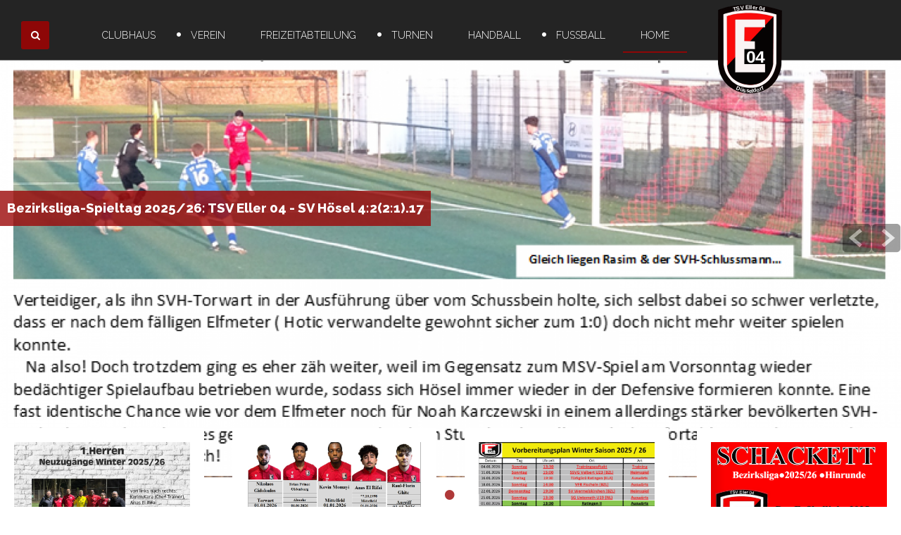

--- FILE ---
content_type: text/html; charset=utf-8
request_url: https://www.eller04.de/joomla3/index.php/de/itemlist/user/979-gerdhoffmann?change_direction=1&limit=10&start=80
body_size: 15751
content:
<!DOCTYPE html>
<html xml:lang="de-de" lang="de-de" dir="ltr" class="bootstrap2 homepage com_k2 view-itemlist top_menu_inheader yjsgrtl">
<head>
<base href="https://www.eller04.de/joomla3/index.php/de/itemlist/user/979-gerdhoffmann" />
	<meta http-equiv="content-type" content="text/html; charset=utf-8" />
	<meta name="keywords" content="Eller 04, eller, düsseldorf, Düsseldorf, Fußball, Handball, Turnen, Freizeit, Boule, Ski, Verein" />
	<meta name="author" content="Gerd Hoffmann" />
	<meta name="twitter:card" content="summary" />
	<meta name="twitter:title" content="Gerd Hoffmann" />
	<meta name="twitter:description" content="You are viewing content from author 'Gerd Hoffmann' - TSV Eller 04 Internetpräsenz" />
	<meta name="viewport" content="width=device-width, initial-scale=1.0, maximum-scale=1.0, user-scalable=no" />
	<meta name="description" content="You are viewing content from author 'Gerd Hoffmann' - TSV Eller 04 Internetpräsenz" />
	<title>Gerd Hoffmann</title>
	<link href="/joomla3/index.php/de/itemlist/user/979-gerdhoffmann?start=80" rel="canonical" />
	<link href="/joomla3/templates/kickoff/favicon.ico" rel="shortcut icon" type="image/vnd.microsoft.icon" />
	<link href="https://www.eller04.de/joomla3/index.php/de/m-rund-um-verein/joomla-search?change_direction=1&amp;limit=10&amp;task=user&amp;id=979:gerdhoffmann&amp;format=opensearch" rel="search" title="Suchen Eller04" type="application/opensearchdescription+xml" />
	<link href="https://cdnjs.cloudflare.com/ajax/libs/simple-line-icons/2.4.1/css/simple-line-icons.min.css" rel="stylesheet" type="text/css" />
	<link href="/joomla3/components/com_k2/css/k2.css?v=2.21" rel="stylesheet" type="text/css" />
	<link href="//fonts.googleapis.com/css?family=Raleway:400,300,800" rel="stylesheet" type="text/css" />
	<link href="https://www.eller04.de/joomla3/modules/mod_youyork_slider/css/stylesheet.css" rel="stylesheet" type="text/css" />
	<link href="https://www.eller04.de/joomla3/modules/mod_yjme/css/stylesheet.css" rel="stylesheet" type="text/css" />
	<link href="https://www.eller04.de/joomla3/modules/mod_bm_slider_for_k2/assets/css/styles.css" rel="stylesheet" type="text/css" />
	<link href="/joomla3/plugins/system/yjsg/assets/css/font-awesome.min.css" rel="stylesheet" type="text/css" />
	<link href="/joomla3/templates/kickoff/css_compiled/bootstrap-red.css" rel="stylesheet" type="text/css" />
	<link href="/joomla3/plugins/system/yjsg/legacy/css/template.css" rel="stylesheet" type="text/css" />
	<link href="/joomla3/templates/kickoff/css/menus.css" rel="stylesheet" type="text/css" />
	<link href="/joomla3/templates/kickoff/css/layout.css" rel="stylesheet" type="text/css" />
	<link href="/joomla3/templates/kickoff/css/red.css" rel="stylesheet" type="text/css" />
	<link href="/joomla3/plugins/system/yjsg/legacy/css/template_rtl.css" rel="stylesheet" type="text/css" />
	<link href="/joomla3/plugins/system/yjsg/assets/bootstrap2/css/bootstrap-rtl.css" rel="stylesheet" type="text/css" />
	<link href="/joomla3/plugins/system/yjsg/legacy/css/yjresponsive.css" rel="stylesheet" type="text/css" />
	<link href="/joomla3/templates/kickoff/css/custom_responsive.css" rel="stylesheet" type="text/css" />
	<link href="/joomla3/templates/kickoff/css/customk.css" rel="stylesheet" type="text/css" />
	<style type="text/css">
body{font-size:14px;}#logo{width:16.43%;height:130px;}#logo a{height:130px;}.yjsgsitew{width:1400px;}.yjsgheadergw{width:83.57%;}#midblock{width:100%;}#insetsholder_2t,#insetsholder_2b{width:0%;}.horiznav li li,.horiznav ul ul a, .horiznav li ul,.YJSG_listContainer{width:200px;}
		  a.sublevel {
		  background: url(/joomla3/templates/kickoff/images/red/bodyli_rtl.gif) no-repeat 98% 9px;
		  }
		  body li{
		  background: url(/joomla3/templates/kickoff/images/red/bodyli_rtl.gif) no-repeat right 6px;
		  }
	   .horiznav li ul ul,.subul_main.group_holder ul.subul_main ul.subul_main, .subul_main.group_holder ul.subul_main ul.subul_main ul.subul_main, .subul_main.group_holder ul.subul_main ul.subul_main ul.subul_main ul.subul_main,.horiznav li li li:hover ul.subul_main.dropline{margin-right:95%!important;
margin-top: -32px!important;}.top_menu ul.subul_main.dropline.group_holder li.holdsgroup > ul.subul_main{margin:0!important;padding-top:10px!important;padding-bottom:10px!important;}.horiznav ul.subul_main.dropline.group_holder > li.holdsgroup {clear:none!important;}h1,h3,h4,h5,h6,.article_title,.module_title,.pagetitle,body,.horiznav a,.kicksearch .inputbox{font-family:Raleway,sans-serif;font-weight:300;}a,.kickengine .yjme_item div.item_details a:hover,.kickengine .yjme_item a.item_title:hover,.kickengine.latest .yjme_item a.item_title,.kickengine.world .yjme_item a.item_title,.kickyork .yjme_item a.item_readmore,.bottom_out a:hover,.button_color,.k2CategoriesListBlock ul li a:hover,.yj2 .module_title,.yj2 .module_title span,.yj3 .module_title,.yj3 .module_title span,.yj5 .module_title,.yj5 .module_title span,.yj7 .module_title,.yj7 .module_title span,.yj9 .module_title,.yj9 .module_title span,.top_menu ul.subul_main li a:hover,.top_menu ul.subul_main li a.activepath{color:#8e0707;}.kickslider .yjmediaslider .slide .slide-details .buttons .read-more:before,.kickslider .yjmediaslider .slide .slide-details .buttons .play-video:before,.kickslider .yjmediaout .secondary-nav ul li a:hover,.kickslider .yjmediaout .secondary-nav ul li a.current,.top_menu ul li.level0 a:hover:before,.top_menu li.active.level0 a.activepath:before,.top_menu li.active.level0 a:before,.top_menu li.haschild.level0:hover span.child a:before,.yjsg_search_button,.kickengine .yjme_item a.item_readmore:after,.kickengine.top .yjme_item .yjme_content_holder:before,.button_gray:after,.kickoff_list li a:before,.kicksocials li:before,.kickyork .yjme_item a.item_title:before,.kickyork .yjme_item:hover a.item_readmore:before,.kickyork .yy_container .linkBackward:hover,.kickyork .yy_container .linkForward:hover,.button_color:before,.yj_hover_effect.hover,ul.catItemTags li a:before,.button_color2:after,.button_underline:before,ul.itemTags li a:before,ul.preSocialLinks li a:before,ul.userItemTags li a:before,div.latestItemTagsBlock li a:before,.k2CategoriesListBlock ul li a:after,.k2ItemsBlock li:after,.k2LatestCommentsBlock li:after,div.k2TagCloudBlock a:before,div.itemAuthorLatest ul lia:before,.yj9:before,.yj11,input.button,.button:after,.validate:after,a.readon:after,div.itemCommentsForm form input#submitCommentButton:hover,.kickmbox .popbox, .kickmbox .popboxv,.nav-list > .active > a, .nav-list > .active > a:hover{background:#8e0707;}.newsitem_tools .print-icon a:hover,.newsitem_tools .email-icon a:hover,.newsitem_tools .edit-icon a:hover,.pagination .links b{background:#8e0707!important;}div.modal,form#comment-form .inputbox:hover,form#comment-form .inputbox:focus,.yj7,.inputbox:hover,.inputbox:focus,.top_menu ul.subul_main li a:hover,.top_menu ul.subul_main li a.activepath{border-color:#8e0707;}.inputbox:hover,.inputbox:focus{border-color:#8e0707!important;}[class*='yjsg-button-color']{background:#8e0707;}[class*='yjsg-button-color']:hover{background:#760606;}#typosticky.yjsg-sticky.fixed{max-width:1400px;margin:0 auto;padding:15px;}.yjsg-sub-heading,.yjsg-sticky-menu a.active-scroll,[data-sticky-block] a.active-scroll:before{border-color:#8e0707;}[class*='facolor'].fa:before{color:#8e0707;}body#stylefont{background-color:#ffffff;background-image:none;}#user8.yjsgxhtml{width:100.00%;}#user11.yjsgxhtml{width:100.00%;}#user18.yjsgxhtml{width:100.00%;}#user21.yjsgxhtml{width:28%;}#user22.yjsgxhtml{width:18%;}#user23.yjsgxhtml{width:18%;}#user24.yjsgxhtml{width:18%;}#user25.yjsgxhtml{width:18%;}
	</style>
	<script type="application/json" class="joomla-script-options new">{"csrf.token":"53e95b9573a3b39386ee2230cde62769","system.paths":{"root":"\/joomla3","base":"\/joomla3"}}</script>
	<script src="/joomla3/media/jui/js/jquery.min.js?9781efb8b328aefcd5cebe98a6d1b93c" type="text/javascript"></script>
	<script src="/joomla3/media/jui/js/jquery-noconflict.js?9781efb8b328aefcd5cebe98a6d1b93c" type="text/javascript"></script>
	<script src="/joomla3/media/jui/js/jquery-migrate.min.js?9781efb8b328aefcd5cebe98a6d1b93c" type="text/javascript"></script>
	<script src="/joomla3/media/k2/assets/js/k2.frontend.js?v=2.21&sitepath=/joomla3/" type="text/javascript"></script>
	<script src="/joomla3/media/system/js/mootools-core.js?9781efb8b328aefcd5cebe98a6d1b93c" type="text/javascript"></script>
	<script src="/joomla3/media/system/js/core.js?9781efb8b328aefcd5cebe98a6d1b93c" type="text/javascript"></script>
	<script src="/joomla3/media/system/js/mootools-more.js?9781efb8b328aefcd5cebe98a6d1b93c" type="text/javascript"></script>
	<script src="/joomla3/plugins/system/yjsg/assets/src/yjsg.jquicustom.min.js" type="text/javascript"></script>
	<script src="/joomla3/plugins/system/yjsg/assets/bootstrap2/js/bootstrap.min.js" type="text/javascript"></script>
	<script src="/joomla3/plugins/system/yjsg/legacy/src/yjresponsive.js" type="text/javascript"></script>
	<script src="/joomla3/plugins/system/yjsg/legacy/src/yjsg.smoothdrop.js" type="text/javascript"></script>
	<script src="/joomla3/plugins/system/yjsg/assets/src/yjsg.site.plugins.js" type="text/javascript"></script>
	<script src="/joomla3/plugins/system/yjsg/assets/src/yjsg.site.js" type="text/javascript"></script>
	<script src="/joomla3/plugins/system/yjsg/assets/src/magnific/yjsg.magnific.popup.min.js" type="text/javascript"></script>
	<script src="https://www.eller04.de/joomla3/modules/mod_youyork_slider/src/youyork_slider12.js" type="text/javascript"></script>
	<script src="https://www.eller04.de/joomla3/modules/mod_bm_slider_for_k2/assets/js/jquery.no-conflict.js" type="text/javascript"></script>
	<script src="https://www.eller04.de/joomla3/modules/mod_bm_slider_for_k2/assets/js/jquery.easing.1.3.js" type="text/javascript"></script>
	<script src="https://www.eller04.de/joomla3/modules/mod_bm_slider_for_k2/assets/js/jquery.cycle2.js" type="text/javascript"></script>
	<script src="https://www.eller04.de/joomla3/modules/mod_bm_slider_for_k2/assets/js/jquery.cycle2.carousel.js" type="text/javascript"></script>
	<script src="/joomla3/templates/kickoff/src/styles.js" type="text/javascript"></script>
	<script type="text/javascript">

		  window.addEvent('load', function(){
			  new YouYorkModuleSlider({
				  container : 'yy_container', 
				  items :'.yy_slideitems',
				  itemWidth : 1400,
				  visibleItems: 1,
				  effectDuration : 500,
				  autoSlide : 5000,
				  mouseEventSlide: 5000,
				  navigation: {
					  'forward':'linkForward', 
					  'back':'linkBackward'
				  }
			  });
		  });
		
	</script>
	<link rel="apple-touch-icon" sizes="57x57" href="/joomla3/templates/kickoff/images/system/appleicons/apple-icon-57x57.png" />
	<link rel="apple-touch-icon" sizes="72x72" href="/joomla3/templates/kickoff/images/system/appleicons/apple-icon-72x72.png" />
	<link rel="apple-touch-icon" sizes="114x114" href="/joomla3/templates/kickoff/images/system/appleicons/apple-icon-114x114.png" />
	<link rel="apple-touch-icon" sizes="144x144" href="/joomla3/templates/kickoff/images/system/appleicons/apple-icon-144x144.png" />
<script type="text/javascript"
		src="https://www.fussball.de/static/layout/fbde2/egm//js/widget2.js">
</script>
</head>
<body id="stylefont" class="yjsgbody style_red yjsgbr-chrome yjsgrtl ">
<div id="layout_type" class=" fullwidth">
	<div id="centertop" class="fixed">
		<!--header-->

<div id="header" class="yjsgsitew">
		<div id="logo" class="png" style="height:130px;width:16.43%;">
				<a href="https://www.eller04.de/joomla3/" style="height:130px;">
		</a>
			</div>
	<!-- end logo -->
		<!--top menu-->
<div id="yjsgheadergrid" class="yjsgheadergw">
    <div id="topmenu_holder" class="yjsgmega">
      <div class="top_menu">
          <div id="horiznav" class="horiznav horiz_rtl">	<ul class="megalegacy menunav">
	<li id="current" class=" active item101 level0 first"><span class="mymarg"><a class="yjanchor  first activepath " href="/joomla3/index.php/de/"><span class="yjm_has_none"><span class="yjm_title">Home</span></span></a></span></li><li class="haschild item105 level0"><span class="child"><a class="yjanchor " href="/joomla3/index.php/de/fussball"><span class="yjm_has_none"><span class="yjm_title">Fussball</span></span></a></span><ul class="subul_main level1"><li class="bl"></li><li class="tl"></li><li class="tr"></li><li class="haschild item157 level1 first"><span class="child subparent"><a class="yjanchor  first grouptitle" href="/joomla3/index.php/de/fussball/m-fb-saison"><span class="yjm_has_none"><span class="yjm_title">Senioren</span></span></a></span><ul class="subul_main level2"><li class="bl"></li><li class="tl"></li><li class="tr"></li><li class="item158 level2 first"><span class="mymarg"><a class="yjanchor  first" href="/joomla3/index.php/de/fussball/m-fb-saison/m-fb-1-mannschaft-19-20"><span class="yjm_has_none"><span class="yjm_title">1. Mannschaft</span></span></a></span></li><li class="item159 level2"><span class="mymarg"><a class="yjanchor " href="/joomla3/index.php/de/fussball/m-fb-saison/m-fb-2-mannschaft-19-20"><span class="yjm_has_none"><span class="yjm_title">2. Mannschaft</span></span></a></span></li><li class="item161 level2"><span class="mymarg"><a class="yjanchor " href="/joomla3/index.php/de/fussball/m-fb-saison/m-fb-alte-herren-19-20"><span class="yjm_has_none"><span class="yjm_title">Alte Herren</span></span></a></span></li><li class="item414 level2 lilast"><span class="mymarg"><a class="yjanchor last" href="/joomla3/index.php/de/fussball/m-fb-saison/saison-2022-23"><span class="yjm_has_none"><span class="yjm_title">Saison 2022/23</span></span></a></span></li><li class="right"></li><li class="br"></li></ul></li><li class="haschild item206 level1"><span class="child subparent"><a class="yjanchor  grouptitle" href="/joomla3/index.php/de/fussball/junioren"><span class="yjm_has_none"><span class="yjm_title">Junioren</span></span></a></span><ul class="subul_main level2"><li class="bl"></li><li class="tl"></li><li class="tr"></li><li class="item291 level2 first"><span class="mymarg"><a class="yjanchor  first" href="/joomla3/index.php/de/fussball/junioren/a-jugend"><span class="yjm_has_none"><span class="yjm_title">A - Jugend</span></span></a></span></li><li class="item292 level2"><span class="mymarg"><a class="yjanchor " href="/joomla3/index.php/de/fussball/junioren/b-jugend"><span class="yjm_has_none"><span class="yjm_title">B - Jugend</span></span></a></span></li><li class="item281 level2"><span class="mymarg"><a class="yjanchor " href="/joomla3/index.php/de/fussball/junioren/c1-jugend"><span class="yjm_has_none"><span class="yjm_title">C1 - Jugend</span></span></a></span></li><li class="item377 level2"><span class="mymarg"><a class="yjanchor " href="/joomla3/index.php/de/fussball/junioren/c2-jugend"><span class="yjm_has_none"><span class="yjm_title">C2 - Jugend </span></span></a></span></li><li class="item282 level2"><span class="mymarg"><a class="yjanchor " href="/joomla3/index.php/de/fussball/junioren/d1-jugend"><span class="yjm_has_none"><span class="yjm_title">D1 - Jugend</span></span></a></span></li><li class="item283 level2"><span class="mymarg"><a class="yjanchor " href="/joomla3/index.php/de/fussball/junioren/d2-jugend"><span class="yjm_has_none"><span class="yjm_title">D2 -Jugend</span></span></a></span></li><li class="item284 level2"><span class="mymarg"><a class="yjanchor " href="/joomla3/index.php/de/fussball/junioren/d3-jugend"><span class="yjm_has_none"><span class="yjm_title">D3 - Jugend</span></span></a></span></li><li class="item285 level2"><span class="mymarg"><a class="yjanchor " href="/joomla3/index.php/de/fussball/junioren/e1-jugend"><span class="yjm_has_none"><span class="yjm_title">E1 -Jugend</span></span></a></span></li><li class="item286 level2"><span class="mymarg"><a class="yjanchor " href="/joomla3/index.php/de/fussball/junioren/e2-jugend"><span class="yjm_has_none"><span class="yjm_title">E2 - Jugend</span></span></a></span></li><li class="item378 level2"><span class="mymarg"><a class="yjanchor " href="/joomla3/index.php/de/fussball/junioren/f1-jugend"><span class="yjm_has_none"><span class="yjm_title">F1 - Jugend</span></span></a></span></li><li class="item287 level2"><span class="mymarg"><a class="yjanchor " href="/joomla3/index.php/de/fussball/junioren/f2-jugend"><span class="yjm_has_none"><span class="yjm_title">F2 - Jugend</span></span></a></span></li><li class="item288 level2"><span class="mymarg"><a class="yjanchor " href="/joomla3/index.php/de/fussball/junioren/bambini"><span class="yjm_has_none"><span class="yjm_title">Bambini</span></span></a></span></li><li class="item379 level2"><span class="mymarg"><a class="yjanchor " href="/joomla3/index.php/de/fussball/junioren/bambini-2"><span class="yjm_has_none"><span class="yjm_title">Bambini 2</span></span></a></span></li><li class="item289 level2"><span class="mymarg"><a class="yjanchor " href="/joomla3/index.php/de/fussball/junioren/allgemeines-infos"><span class="yjm_has_none"><span class="yjm_title">Allgemeines / Infos</span></span></a></span></li><li class="item290 level2 lilast"><span class="mymarg"><a class="yjanchor last" href="/joomla3/index.php/de/fussball/junioren/tuniere-events"><span class="yjm_has_none"><span class="yjm_title">Tuniere / Events</span></span></a></span></li><li class="right"></li><li class="br"></li></ul></li><li class="item201 level1"><span class="mymarg"><a class="yjanchor " href="/joomla3/index.php/de/fussball/spieltermine"><span class="yjm_has_none"><span class="yjm_title">Spielplan</span></span></a></span></li><li class="haschild item151 level1"><span class="child subparent"><a class="yjanchor  grouptitle" href="/joomla3/index.php/de/fussball/m-fb-archiv"><span class="yjm_has_none"><span class="yjm_title">Archiv</span></span></a></span><ul class="subul_main level2"><li class="bl"></li><li class="tl"></li><li class="tr"></li><li class="haschild item126 level2 first"><span class="child"><a class="yjanchor  first" href="/joomla3/index.php/de/fussball/m-fb-archiv/m-fb-saison-17-18"><span class="yjm_has_none"><span class="yjm_title">Saison 2017/18</span></span></a></span><ul class="subul_main level3"><li class="bl"></li><li class="tl"></li><li class="tr"></li><li class="item107 level3 first"><span class="mymarg"><a class="yjanchor  first" href="/joomla3/index.php/de/fussball/m-fb-archiv/m-fb-saison-17-18/m-fb-1-mannschaft-17-18"><span class="yjm_has_none"><span class="yjm_title">1. Mannschaft</span></span></a></span></li><li class="item108 level3"><span class="mymarg"><a class="yjanchor " href="/joomla3/index.php/de/fussball/m-fb-archiv/m-fb-saison-17-18/m-fb-2-mannschaft-17-18"><span class="yjm_has_none"><span class="yjm_title">2. Mannschaft</span></span></a></span></li><li class="item127 level3"><span class="mymarg"><a class="yjanchor " href="/joomla3/index.php/de/fussball/m-fb-archiv/m-fb-saison-17-18/m-fb-3-mannschaft-17-18"><span class="yjm_has_none"><span class="yjm_title">3. Mannschaft</span></span></a></span></li><li class="item138 level3 lilast"><span class="mymarg"><a class="yjanchor last" href="/joomla3/index.php/de/fussball/m-fb-archiv/m-fb-saison-17-18/m-fb-alte-herren-17-18"><span class="yjm_has_none"><span class="yjm_title">Alte Herren</span></span></a></span></li><li class="right"></li><li class="br"></li></ul></li><li class="haschild item249 level2"><span class="child"><a class="yjanchor " href="/joomla3/index.php/de/fussball/m-fb-archiv/saison-2018-19"><span class="yjm_has_none"><span class="yjm_title">Saison 2018/19</span></span></a></span><ul class="subul_main level3"><li class="bl"></li><li class="tl"></li><li class="tr"></li><li class="item250 level3 first"><span class="mymarg"><a class="yjanchor  first" href="/joomla3/index.php/de/fussball/m-fb-archiv/saison-2018-19/m-fb-1-mannschaft-18-19"><span class="yjm_has_none"><span class="yjm_title">1. Mannschaft</span></span></a></span></li><li class="item251 level3"><span class="mymarg"><a class="yjanchor " href="/joomla3/index.php/de/fussball/m-fb-archiv/saison-2018-19/m-fb-2-mannschaft-18-19"><span class="yjm_has_none"><span class="yjm_title">2. Mannschaft</span></span></a></span></li><li class="item252 level3 lilast"><span class="mymarg"><a class="yjanchor last" href="/joomla3/index.php/de/fussball/m-fb-archiv/saison-2018-19/m-fb-alte-herren-18-19"><span class="yjm_has_none"><span class="yjm_title">Alte Herren</span></span></a></span></li><li class="right"></li><li class="br"></li></ul></li><li class="item347 level2"><span class="mymarg"><a class="yjanchor " href="/joomla3/index.php/de/fussball/m-fb-archiv/saison-2020-21"><span class="yjm_has_none"><span class="yjm_title">Saison 2020/21</span></span></a></span></li><li class="item303 level2 lilast"><span class="mymarg"><a class="yjanchor last" href="/joomla3/index.php/de/fussball/m-fb-archiv/saison-2021-22"><span class="yjm_has_none"><span class="yjm_title">Saison 2021/22</span></span></a></span></li><li class="right"></li><li class="br"></li></ul></li><li class="item573 level1 lilast"><span class="mymarg"><a class="yjanchor last" href="/joomla3/index.php/de/fussball/deutsche-meisterschaft-ue60"><span class="yjm_has_none"><span class="yjm_title">Deutsche Meisterschaft Ü60</span></span></a></span></li><li class="right"></li><li class="br"></li></ul></li><li class="haschild item106 level0"><a class="yjanchor " href="/joomla3/index.php/de/handball" target="_blank" ><span class="yjm_has_none"><span class="yjm_title">Handball</span></span></a><ul class="subul_main level1"><li class="bl"></li><li class="tl"></li><li class="tr"></li><li class="item152 level1 first"><span class="mymarg"><a class="yjanchor  first" href="/joomla3/index.php/de/handball/m-hb-allgemeines"><span class="yjm_has_none"><span class="yjm_title">Aktuelles</span></span></a></span></li><li class="item254 level1"><span class="mymarg"><a class="yjanchor " href="/joomla3/index.php/de/handball/trainingszeiten"><span class="yjm_has_none"><span class="yjm_title">Trainingszeiten</span></span></a></span></li><li class="item207 level1"><a class="yjanchor " href="https://hnr-handball.liga.nu/cgi-bin/WebObjects/nuLigaDokumentHBDE.woa/wa/nuDokument?dokument=ScheduleReportFOP&amp;club=80824&amp;seasonYear=2025&amp;etag=423e33c9-b04d-4505-9be8-6ef878a32857" target="_blank" ><span class="yjm_has_none"><span class="yjm_title">Vereinsspielplan</span></span></a></li><li class="item134 level1 lilast"><span class="mymarg"><a class="yjanchor last" href="/joomla3/index.php/de/handball/m-hb-interna"><span class="yjm_has_none"><span class="yjm_title">Vorstand</span></span></a></span></li><li class="right"></li><li class="br"></li></ul></li><li class="haschild item135 level0"><span class="child"><a class="yjanchor " href="/joomla3/index.php/de/m-turnen"><span class="yjm_has_none"><span class="yjm_title">Turnen</span></span></a></span><ul class="subul_main level1"><li class="bl"></li><li class="tl"></li><li class="tr"></li><li class="item153 level1 first"><span class="mymarg"><a class="yjanchor  first" href="/joomla3/index.php/de/m-turnen/angebote"><span class="yjm_has_none"><span class="yjm_title">Angebote</span></span></a></span></li><li class="item154 level1"><span class="mymarg"><a class="yjanchor " href="/joomla3/index.php/de/m-turnen/m-t-beitraege"><span class="yjm_has_none"><span class="yjm_title">Beiträge</span></span></a></span></li><li class="item155 level1"><span class="mymarg"><a class="yjanchor " href="/joomla3/index.php/de/m-turnen/m-t-vorstand"><span class="yjm_has_none"><span class="yjm_title">Vorstand</span></span></a></span></li><li class="item156 level1 lilast"><span class="mymarg"><a class="yjanchor last" href="/joomla3/index.php/de/m-turnen/uel-gesucht"><span class="yjm_has_none"><span class="yjm_title">ÜL Gesucht</span></span></a></span></li><li class="right"></li><li class="br"></li></ul></li><li class="item136 level0"><span class="mymarg"><a class="yjanchor " href="/joomla3/index.php/de/m-boule"><span class="yjm_has_none"><span class="yjm_title">Freizeitabteilung</span></span></a></span></li><li class="haschild item137 level0"><span class="child"><a class="yjanchor " href="/joomla3/index.php/de/m-rund-um-verein"><span class="yjm_has_none"><span class="yjm_title">Verein</span></span></a></span><ul class="subul_main level1"><li class="bl"></li><li class="tl"></li><li class="tr"></li><li class="item464 level1 first"><span class="mymarg"><a class="yjanchor  first" href="/joomla3/index.php/de/m-rund-um-verein/informationen"><span class="yjm_has_none"><span class="yjm_title">Informationen</span></span></a></span></li><li class="item165 level1"><span class="mymarg"><a class="yjanchor " href="/joomla3/index.php/de/m-rund-um-verein/joomla-search"><span class="yjm_has_none"><span class="yjm_title">Suche</span></span></a></span></li><li class="item166 level1"><span class="mymarg"><a class="yjanchor " href="/joomla3/index.php/de/m-rund-um-verein/kontakt"><span class="yjm_has_none"><span class="yjm_title">Kontakt</span></span></a></span></li><li class="item167 level1"><span class="mymarg"><a class="yjanchor " href="/joomla3/index.php/de/m-rund-um-verein/anfahrt"><span class="yjm_has_none"><span class="yjm_title">Anfahrt</span></span></a></span></li><li class="item168 level1"><span class="mymarg"><a class="yjanchor " href="/joomla3/index.php/de/m-rund-um-verein/abteilungsvorstaende"><span class="yjm_has_none"><span class="yjm_title">Abteilungsvorstände</span></span></a></span></li><li class="item178 level1"><span class="mymarg"><a class="yjanchor " href="/joomla3/index.php/de/m-rund-um-verein/satzung"><span class="yjm_has_none"><span class="yjm_title">Satzung</span></span></a></span></li><li class="item253 level1"><span class="mymarg"><a class="yjanchor " href="/joomla3/index.php/de/m-rund-um-verein/chronik"><span class="yjm_has_none"><span class="yjm_title">Chronik</span></span></a></span></li><li class="item171 level1"><span class="mymarg"><a class="yjanchor " href="/joomla3/index.php/de/m-rund-um-verein/datenschutzerklaerung"><span class="yjm_has_none"><span class="yjm_title">Datenschutzerklärung</span></span></a></span></li><li class="item170 level1 lilast"><span class="mymarg"><a class="yjanchor last" href="/joomla3/index.php/de/m-rund-um-verein/impressum"><span class="yjm_has_none"><span class="yjm_title">Impressum</span></span></a></span></li><li class="right"></li><li class="br"></li></ul></li><li class="item169 level0"><span class="mymarg"><a class="yjanchor " href="/joomla3/index.php/de/clubhaus"><span class="yjm_has_none"><span class="yjm_title">Clubhaus</span></span></a></span></li></ul></div>
      </div>
  </div>
   </div>
<!-- end top menu -->
		<div class="yj_search">
		<a href="#yjsg_search_modal" role="button" class="yjsg_search_button" data-toggle="modal">
			<span class="icon-search"></span>
		</a>
	</div>
		<div class="yjsg-clear-all"></div>
</div>
<!-- end header -->
			</div>
	<!-- end centartop-->
    <!-- Slider position -->
	      <div class="yj_slider">
          <div class="yjplain kickslider modid124">
<div class="bm_over bm_over_default">
    <div id="bm_slider_124" class="bm_slider bm_slider_default" 
        data-cycle-fx="scrollHorz"
        data-cycle-timeout="6000"
        data-cycle-carousel-visible=1        data-cycle-next="#bm_slider_next_124"
        data-cycle-prev="#bm_slider_prev_124"
        data-cycle-pager="#bm_slider_pager_124"
        data-cycle-starting-slide=0        data-cycle-pause-on-hover=true        data-cycle-slides="> div"
        data-cycle-swipe=false
        data-cycle-carousel-fluid=true        data-cycle-random=false        data-cycle-slide-active-class=bm_cycle_slider_active        data-cycle-slide-class=bm_cycle_slider        data-cycle-pager-active-class=bm_slider_cycle_pager_active        >
         
            <div class="bm_slider_item">
                <a href="/joomla3/index.php/de/fussball/m-fb-saison/m-fb-1-mannschaft-19-20/item/4473-17-bezirksliga-spieltag-2025-26-tsv-eller-04-sv-hoesel-4-2-2-1" >
                    <img src="/joomla3/images/thumbs/2026_17_SVH1_1700x900.png" alt="17.Bezirksliga-Spieltag  2025/26: TSV Eller 04 - SV Hösel 4:2(2:1)" class="cubeRandom" />
                </a>
                           
                <div class="bm_slider_title">
                    <a href="/joomla3/index.php/de/fussball/m-fb-saison/m-fb-1-mannschaft-19-20/item/4473-17-bezirksliga-spieltag-2025-26-tsv-eller-04-sv-hoesel-4-2-2-1" title="17.Bezirksliga-Spieltag  2025/26: TSV Eller 04 - SV Hösel 4:2(2:1)">17.Bezirksliga-Spieltag  2025/26: TSV Eller 04 - SV Hösel 4:2(2:1)</a>
                </div>
                            </div>
         
    
    </div>
    
    <div class="bm_slider_button">
        <div id="bm_slider_prev_124" class="bm_slider_prev"> prev </div>
        <div id="bm_slider_next_124" class="bm_slider_next"> next </div>
    </div>
        	<div class="bm_slider_cycle_pager" id="bm_slider_pager_124"></div>
    </div>
<script type="text/javascript" language="javascript">
	if (typeof jQuery != 'undefined') {
		//jQuery.fn.cycle.defaults.autoSelector = '#bm_slider_124';
		jQuery(document).ready(function() {
			jQuery('#bm_slider_124').cycle();
		});
	}
	else
	{
		if (typeof jqbm != 'undefined') {	
			jqbm(document).ready(function() {
				//$.fn.cycle.defaults.autoSelector = '#bm_slider_124';
				jqbm('#bm_slider_124').cycle();
			});
		}
	}
</script> 

</div>
      </div>
     
    <!-- Under slider position -->
	      <div class="yj_underslider yjsgsitew">
          <div class="yjplain  kickengine top modid93"><!-- Powered by YJ Module Engine find out more at www.youjoomla.com -->

<div class="yjme_holder">
    <div class="yjme_item">
    <div class="yjme_item_in yjmeitem4477">
            <div class="imageholder" style="width:280px;height:150px;float:none;"> <a class="item_image"  style="width:280px;height:150px;" href="/joomla3/index.php/de/fussball/m-fb-saison/m-fb-1-mannschaft-19-20/item/4477-trainer-kerim-kara-und-der-sportliche-leiter-vedat-atalay-praesentierten-die-neuzugaenge-fuer-die-rueckrunde" > <span class="yj_hover_effect"> <span class="yj_hover_holder"> <span class="yj_effect_title">Trainer Kerim Kara und der sportliche Leiter Vedat Atalay präsentierten die Neuzugänge für die Rückrunde!</span> <span class="yj_effect_text">1. Mannschaft</span> </span> <img src="/joomla3/images/2026-01-18_Neuzugnge.jpeg" alt="Trainer Kerim Kara und der sportliche Leiter Vedat Atalay präsentierten die Neuzugänge für die Rückrunde!" /> </span> </a> </div>
            <div class="yjme_content_holder">
                <a class="item_title" href="/joomla3/index.php/de/fussball/m-fb-saison/m-fb-1-mannschaft-19-20/item/4477-trainer-kerim-kara-und-der-sportliche-leiter-vedat-atalay-praesentierten-die-neuzugaenge-fuer-die-rueckrunde"> Trainer Kerim Kara und der sportliche Leiter Vedat Atalay präsentierten die Neuzugänge für die Rückrunde! </a>
                                <p class="item_intro"> &nbsp;Vom Landesligisten Solingen Wald 03 konnten wir bis zum Saisonende den Torhüter Nikolaos Gidop </p>
                        <a class="item_readmore" href="/joomla3/index.php/de/fussball/m-fb-saison/m-fb-1-mannschaft-19-20/item/4477-trainer-kerim-kara-und-der-sportliche-leiter-vedat-atalay-praesentierten-die-neuzugaenge-fuer-die-rueckrunde"> <span> Weiterlesen </span> </a>
              </div>
    </div>
  </div>
    <div class="yjme_item">
    <div class="yjme_item_in yjmeitem4476">
            <div class="imageholder" style="width:280px;height:150px;float:none;"> <a class="item_image"  style="width:280px;height:150px;" href="/joomla3/index.php/de/fussball/item/4476-das-kommen-und-gehen-bei-eller-04-in-der-winterpause" > <span class="yj_hover_effect"> <span class="yj_hover_holder"> <span class="yj_effect_title">Das Kommen und Gehen bei Eller 04 in der Winterpause ...</span> <span class="yj_effect_text">Saison 2025/2026</span> </span> <img src="/joomla3/images/2026_Neuzugnge_Winter.png" alt="Das Kommen und Gehen bei Eller 04 in der Winterpause ..." /> </span> </a> </div>
            <div class="yjme_content_holder">
                <a class="item_title" href="/joomla3/index.php/de/fussball/item/4476-das-kommen-und-gehen-bei-eller-04-in-der-winterpause"> Das Kommen und Gehen bei Eller 04 in der Winterpause ... </a>
                                <p class="item_intro">  </p>
                        <a class="item_readmore" href="/joomla3/index.php/de/fussball/item/4476-das-kommen-und-gehen-bei-eller-04-in-der-winterpause"> <span> Weiterlesen </span> </a>
              </div>
    </div>
  </div>
    <div class="yjme_item">
    <div class="yjme_item_in yjmeitem4475">
            <div class="imageholder" style="width:280px;height:150px;float:none;"> <a class="item_image"  style="width:280px;height:150px;" href="/joomla3/index.php/de/fussball/m-fb-saison/m-fb-1-mannschaft-19-20/item/4475-die-vorbereitung-fuer-die-rueckrunde-startet-bald" > <span class="yj_hover_effect"> <span class="yj_hover_holder"> <span class="yj_effect_title">Die Vorbereitung für die Rückrunde startet bald ...</span> <span class="yj_effect_text">1. Mannschaft</span> </span> <img src="/joomla3/images/2026_winter_Vorbereitung.png" alt="Die Vorbereitung für die Rückrunde startet bald ..." /> </span> </a> </div>
            <div class="yjme_content_holder">
                <a class="item_title" href="/joomla3/index.php/de/fussball/m-fb-saison/m-fb-1-mannschaft-19-20/item/4475-die-vorbereitung-fuer-die-rueckrunde-startet-bald"> Die Vorbereitung für die Rückrunde startet bald ... </a>
                                <p class="item_intro"> Guten Rutsch!!!
 </p>
                        <a class="item_readmore" href="/joomla3/index.php/de/fussball/m-fb-saison/m-fb-1-mannschaft-19-20/item/4475-die-vorbereitung-fuer-die-rueckrunde-startet-bald"> <span> Weiterlesen </span> </a>
              </div>
    </div>
  </div>
    <div class="yjme_item">
    <div class="yjme_item_in yjmeitem4474 last">
            <div class="imageholder" style="width:280px;height:150px;float:none;"> <a class="item_image"  style="width:280px;height:150px;" href="/joomla3/index.php/de/fussball/m-fb-saison/m-fb-1-mannschaft-19-20/item/4474-ein-halber-jahresrueckblick-die-hinrunde-2025-26-in-der-bezirksliga" > <span class="yj_hover_effect"> <span class="yj_hover_holder"> <span class="yj_effect_title">ein halber Jahresrückblick: die Hinrunde 2025/26 in der Bezirksliga ...</span> <span class="yj_effect_text">1. Mannschaft</span> </span> <img src="/joomla3/images/2025_26_Hinrunde.png" alt="ein halber Jahresrückblick: die Hinrunde 2025/26 in der Bezirksliga ..." /> </span> </a> </div>
            <div class="yjme_content_holder">
                <a class="item_title" href="/joomla3/index.php/de/fussball/m-fb-saison/m-fb-1-mannschaft-19-20/item/4474-ein-halber-jahresrueckblick-die-hinrunde-2025-26-in-der-bezirksliga"> ein halber Jahresrückblick: die Hinrunde 2025/26 in der Bezirksliga ... </a>
                                <p class="item_intro"> Nur digital! Zum Blättern auf die Grafik klicken </p>
                        <a class="item_readmore" href="/joomla3/index.php/de/fussball/m-fb-saison/m-fb-1-mannschaft-19-20/item/4474-ein-halber-jahresrueckblick-die-hinrunde-2025-26-in-der-bezirksliga"> <span> Weiterlesen </span> </a>
              </div>
    </div>
  </div>
  </div>
</div>
      </div>
     
        
		<div id="yjsg4" class="yjsg_grid gridsfx-kickengine latest yjsgsitew"><div id="user8" class="yjsgxhtml only_mod yjsgsfx-kickengine latest"><div class="yjsquare kickengine latest modid111"><div class="h2_holder"><h3 class="module_title">Sponsoren</h3></div><div class="yjsquare_in"><div class="bannergroupkickengine latest">

	<div class="banneritem">
																																																																			<a
							href="/joomla3/index.php/de/component/banners/click/3" target="_blank" rel="noopener noreferrer"
							title="Autohaus 4-Rad">
							<img
								src="https://www.eller04.de/joomla3/images/banners/aktuell/10-vierrad -mitrand.jpg"
								alt="Autohaus 4-Rad"
																							/>
						</a>
																<div class="clr"></div>
	</div>
	<div class="banneritem">
																																																																			<a
							href="/joomla3/index.php/de/component/banners/click/8" target="_blank" rel="noopener noreferrer"
							title="Angenend &amp; Kölln">
							<img
								src="https://www.eller04.de/joomla3/images/banners/aktuell/Banner_AK_25.jpg"
								alt="Angenend &amp; Kölln"
																							/>
						</a>
																<div class="clr"></div>
	</div>
	<div class="banneritem">
																																																																			<a
							href="/joomla3/index.php/de/component/banners/click/5" target="_blank" rel="noopener noreferrer"
							title="Werbegemeinschaft Eller">
							<img
								src="https://www.eller04.de/joomla3/images/banners/aktuell/hp-banner wge.jpg"
								alt="Werbegemeinschaft Eller"
																							/>
						</a>
																<div class="clr"></div>
	</div>
	<div class="banneritem">
																																																																			<a
							href="/joomla3/index.php/de/component/banners/click/6" target="_blank" rel="noopener noreferrer"
							title="Bestatter Scheuvens">
							<img
								src="https://www.eller04.de/joomla3/images/banners/aktuell/muster scheuvens 2.jpg"
								alt="Bestatter Scheuvens"
																							/>
						</a>
																<div class="clr"></div>
	</div>
	<div class="banneritem">
																																																																			<a
							href="/joomla3/index.php/de/component/banners/click/10" target="_blank" rel="noopener noreferrer"
							title="engelmann-hobe">
							<img
								src="https://www.eller04.de/joomla3/images/banners/aktuell/100827_logo-engelmannrz_128.gif"
								alt="engelmann-hobe"
																							/>
						</a>
																<div class="clr"></div>
	</div>
	<div class="banneritem">
																																																																			<a
							href="/joomla3/index.php/de/component/banners/click/9" target="_blank" rel="noopener noreferrer"
							title="Schmidt Elektronik">
							<img
								src="https://www.eller04.de/joomla3/images/banners/aktuell/10-banner-schmidt-mitrand.jpg"
								alt="Schmidt Elektronik"
																							/>
						</a>
																<div class="clr"></div>
	</div>
	<div class="banneritem">
																																																																			<a
							href="/joomla3/index.php/de/component/banners/click/16" target="_blank" rel="noopener noreferrer"
							title="REWE">
							<img
								src="https://www.eller04.de/joomla3/images/REWE_Banner.png"
								alt="REWE"
																							/>
						</a>
																<div class="clr"></div>
	</div>
	<div class="banneritem">
																																																																			<a
							href="/joomla3/index.php/de/component/banners/click/13" target="_blank" rel="noopener noreferrer"
							title="Damian Kottucz Generalagentur">
							<img
								src="https://www.eller04.de/joomla3/images/kottucz-banner.png"
								alt="Damian Kottucz Generalagentur"
																							/>
						</a>
																<div class="clr"></div>
	</div>
	<div class="banneritem">
																																																																			<a
							href="/joomla3/index.php/de/component/banners/click/20" target="_blank" rel="noopener noreferrer"
							title="Kiefer­orthopädie Talebi">
							<img
								src="https://www.eller04.de/joomla3/images/banners/Logo-Talebi.jpg"
								alt="Kiefer­orthopädie Talebi"
								 width="200"								 height="100"							/>
						</a>
																<div class="clr"></div>
	</div>
	<div class="banneritem">
																																																																			<a
							href="/joomla3/index.php/de/component/banners/click/21" target="_blank" rel="noopener noreferrer"
							title="Pizzaria  La Ruota">
							<img
								src="https://www.eller04.de/joomla3/images/banners/LR-200x95px-HP-Banner.jpg"
								alt="Pizzaria  La Ruota"
																							/>
						</a>
																<div class="clr"></div>
	</div>
	<div class="banneritem">
																																																																			<a
							href="/joomla3/index.php/de/component/banners/click/22" target="_blank" rel="noopener noreferrer"
							title="Taxi Düsseldorf">
							<img
								src="https://www.eller04.de/joomla3/images/banners/HP-Banner_TZ.jpg"
								alt="Taxi Düsseldorf"
																							/>
						</a>
																<div class="clr"></div>
	</div>
	<div class="banneritem">
																																																																			<a
							href="/joomla3/index.php/de/component/banners/click/23" target="_blank" rel="noopener noreferrer"
							title="Hagendorn-Büroeinrichtungen">
							<img
								src="https://www.eller04.de/joomla3/images/banners/aktuell/HP-Banner_JHneu.jpg"
								alt="Hagendorn-Büroeinrichtungen"
																							/>
						</a>
																<div class="clr"></div>
	</div>

</div>
</div></div></div></div>	      <div id="centerbottom" class="yjsgsitew">
          <!--MAIN LAYOUT HOLDER -->
<div id="holder2" class="holders">
	<!-- messages -->
	<div class="yjsg-system-msg">
		
	</div>
	<!-- end messages -->
		<!-- MID BLOCK -->
	<div id="midblock" class="sidebars sidebar-main">
		<div class="insidem">
									<!-- component -->
			
<!-- Start K2 User Layout -->

<div id="k2Container" class="userView">
        <div class="userBlock">
                <h2>Gerd Hoffmann</h2>
                <div class="clr"></div>
        <div class="clr"></div>
  </div>
      <!-- Item list -->
  <div class="userItemList">
        
    <!-- Start K2 Item Layout -->
    <div class="userItemView"> 
      
      <!-- Plugins: BeforeDisplay --> 
       
      
      <!-- K2 Plugins: K2BeforeDisplay --> 
       
      
      <!-- Plugins: AfterDisplayTitle --> 
       
      
      <!-- K2 Plugins: K2AfterDisplayTitle --> 
            <div class="userItemBody yjk2_body"> 
        
        <!-- Plugins: BeforeDisplayContent --> 
         
        
        <!-- K2 Plugins: K2BeforeDisplayContent --> 
                        <div class="userItemHeader yjk2_holder_in">
                    <!-- Item title -->
          <h3 class="userItemTitle">
                                    <a href="/joomla3/index.php/de/fussball/m-fb-saison/m-fb-1-mannschaft-19-20/item/4382-vorschau-auf-das-kommende-meisterschaftsspiel-tsv-eller-04-msv-duesseldorf-am-sonntag-6-april-15-00-uhr"> Vorschau auf das kommende Meisterschaftsspiel  TSV Eller 04 - MSV Düsseldorf am Sonntag, 6.April - 15.00 Uhr </a>
                                  </h3>
                                        <!-- Item category name -->
          <div class="userItemCategory yjk2_cat"> <span>Publiziert in</span> <a href="/joomla3/index.php/de/fussball/m-fb-saison/m-fb-1-mannschaft-19-20/itemlist/category/189-1-mannschaft">1. Mannschaft</a> </div>
                                        <!-- Item introtext -->
          <div class="userItemIntroText yjk2_intro"> <figure class="pull-left" data-wf-figure="1"><a href="https://c.gmx.net/@329998607199503049/YRY21ESDnpqtFlyX4Lta1A"><img src="/joomla3/images/2025_12_Schackett.png" alt="" width="999" height="623" /></a><figcaption>Zum Download auf die Grafik, zum Blättern <strong><a href="https://www.yumpu.com/de/document/view/70265136/24-25-schackett-12-msv">HIER</a></strong> klicken !</figcaption></figure>
<br /> </div>
                              <div class="clr"></div>
                    <!-- Item "read more..." link -->
          <div class="userItemReadMore"> <a class="k2ReadMore button_color2" href="/joomla3/index.php/de/fussball/m-fb-saison/m-fb-1-mannschaft-19-20/item/4382-vorschau-auf-das-kommende-meisterschaftsspiel-tsv-eller-04-msv-duesseldorf-am-sonntag-6-april-15-00-uhr"> Weiterlesen </a> </div>
                    <div class="clr"></div>
        </div>
        
        <!-- Plugins: AfterDisplayContent --> 
         
        
        <!-- K2 Plugins: K2AfterDisplayContent --> 
                <div class="clr"></div>
      </div>
      <div class="clr"></div>
      
      <!-- Plugins: AfterDisplay --> 
       
      
      <!-- K2 Plugins: K2AfterDisplay --> 
            <div class="clr"></div>
    </div>
    <!-- End K2 Item Layout -->
    
        
    <!-- Start K2 Item Layout -->
    <div class="userItemView"> 
      
      <!-- Plugins: BeforeDisplay --> 
       
      
      <!-- K2 Plugins: K2BeforeDisplay --> 
       
      
      <!-- Plugins: AfterDisplayTitle --> 
       
      
      <!-- K2 Plugins: K2AfterDisplayTitle --> 
            <div class="userItemBody yjk2_body"> 
        
        <!-- Plugins: BeforeDisplayContent --> 
         
        
        <!-- K2 Plugins: K2BeforeDisplayContent --> 
                        <div class="userItemHeader yjk2_holder_in">
                    <!-- Item title -->
          <h3 class="userItemTitle">
                                    <a href="/joomla3/index.php/de/fussball/m-fb-saison/m-fb-1-mannschaft-19-20/item/4381-25-spieltag-sc-reusrath-tsv-eller-04-3-5-3-4"> 25. Spieltag: SC Reusrath - TSV Eller 04 3:5(3:4) </a>
                                  </h3>
                                        <!-- Item category name -->
          <div class="userItemCategory yjk2_cat"> <span>Publiziert in</span> <a href="/joomla3/index.php/de/fussball/m-fb-saison/m-fb-1-mannschaft-19-20/itemlist/category/189-1-mannschaft">1. Mannschaft</a> </div>
                                        <!-- Item introtext -->
          <div class="userItemIntroText yjk2_intro"> <img src="/joomla3/images/2025_25_SCR1.png" alt="" class="pull-left" /><br /><img src="/joomla3/images/2025_25_SCR2.png" alt="" class="pull-left" width="780" height="246" /> </div>
                              <div class="clr"></div>
                    <!-- Item "read more..." link -->
          <div class="userItemReadMore"> <a class="k2ReadMore button_color2" href="/joomla3/index.php/de/fussball/m-fb-saison/m-fb-1-mannschaft-19-20/item/4381-25-spieltag-sc-reusrath-tsv-eller-04-3-5-3-4"> Weiterlesen </a> </div>
                    <div class="clr"></div>
        </div>
        
        <!-- Plugins: AfterDisplayContent --> 
         
        
        <!-- K2 Plugins: K2AfterDisplayContent --> 
                <div class="clr"></div>
      </div>
      <div class="clr"></div>
      
      <!-- Plugins: AfterDisplay --> 
       
      
      <!-- K2 Plugins: K2AfterDisplay --> 
            <div class="clr"></div>
    </div>
    <!-- End K2 Item Layout -->
    
        
    <!-- Start K2 Item Layout -->
    <div class="userItemView"> 
      
      <!-- Plugins: BeforeDisplay --> 
       
      
      <!-- K2 Plugins: K2BeforeDisplay --> 
       
      
      <!-- Plugins: AfterDisplayTitle --> 
       
      
      <!-- K2 Plugins: K2AfterDisplayTitle --> 
            <div class="userItemBody yjk2_body"> 
        
        <!-- Plugins: BeforeDisplayContent --> 
         
        
        <!-- K2 Plugins: K2BeforeDisplayContent --> 
                        <div class="userItemHeader yjk2_holder_in">
                    <!-- Item title -->
          <h3 class="userItemTitle">
                                    <a href="/joomla3/index.php/de/fussball/m-fb-saison/m-fb-1-mannschaft-19-20/item/4380-vorschau-auf-das-kommende-meisterschaftsspiel-sc-reusrath-tsv-eller-04-am-sonntag-30-maerz-15-00-uhr"> Vorschau auf das kommende Meisterschaftsspiel SC Reusrath - TSV Eller 04  am Sonntag, 30.März, 15:00 Uhr </a>
                                  </h3>
                                        <!-- Item category name -->
          <div class="userItemCategory yjk2_cat"> <span>Publiziert in</span> <a href="/joomla3/index.php/de/fussball/m-fb-saison/m-fb-1-mannschaft-19-20/itemlist/category/189-1-mannschaft">1. Mannschaft</a> </div>
                                        <!-- Item introtext -->
          <div class="userItemIntroText yjk2_intro"> <figure class="pull-left" data-wf-figure="1"><a href="https://c.gmx.net/@329998607199503049/DqiO7Bu1I0DRaBUn4Rtx8w"><img src="/joomla3/images/2025_Schackett_online_SCR.png" alt="" width="640" height="905" /></a><figcaption>Zum Download auf die Grafik - zum Blättern <strong><a href="https://www.yumpu.com/de/document/view/70255724/24-25-schackett-online-screusrath">HIER</a></strong> klicken ...</figcaption></figure>
<br /> </div>
                              <div class="clr"></div>
                    <!-- Item "read more..." link -->
          <div class="userItemReadMore"> <a class="k2ReadMore button_color2" href="/joomla3/index.php/de/fussball/m-fb-saison/m-fb-1-mannschaft-19-20/item/4380-vorschau-auf-das-kommende-meisterschaftsspiel-sc-reusrath-tsv-eller-04-am-sonntag-30-maerz-15-00-uhr"> Weiterlesen </a> </div>
                    <div class="clr"></div>
        </div>
        
        <!-- Plugins: AfterDisplayContent --> 
         
        
        <!-- K2 Plugins: K2AfterDisplayContent --> 
                <div class="clr"></div>
      </div>
      <div class="clr"></div>
      
      <!-- Plugins: AfterDisplay --> 
       
      
      <!-- K2 Plugins: K2AfterDisplay --> 
            <div class="clr"></div>
    </div>
    <!-- End K2 Item Layout -->
    
        
    <!-- Start K2 Item Layout -->
    <div class="userItemView userItemIsFeatured"> 
      
      <!-- Plugins: BeforeDisplay --> 
       
      
      <!-- K2 Plugins: K2BeforeDisplay --> 
       
      
      <!-- Plugins: AfterDisplayTitle --> 
       
      
      <!-- K2 Plugins: K2AfterDisplayTitle --> 
            <div class="userItemBody yjk2_body"> 
        
        <!-- Plugins: BeforeDisplayContent --> 
         
        
        <!-- K2 Plugins: K2BeforeDisplayContent --> 
                        <div class="userItemHeader yjk2_holder_in">
                    <!-- Item title -->
          <h3 class="userItemTitle">
                                    <a href="/joomla3/index.php/de/clubhaus/item/4379-die-clubhaus-termine-fuer-die-kommenden-tv-ereignisse-im-april-2025"> Die Clubhaus-Termine für die kommenden TV-Ereignisse im April 2025 </a>
                                  </h3>
                                        <!-- Item category name -->
          <div class="userItemCategory yjk2_cat"> <span>Publiziert in</span> <a href="/joomla3/index.php/de/clubhaus">Clubhaus</a> </div>
                                        <!-- Item introtext -->
          <div class="userItemIntroText yjk2_intro"> <img src="/joomla3/images/2025_Clubhaus_April2.jpg" alt="" class="pull-left" /> </div>
                              <div class="clr"></div>
                    <!-- Item "read more..." link -->
          <div class="userItemReadMore"> <a class="k2ReadMore button_color2" href="/joomla3/index.php/de/clubhaus/item/4379-die-clubhaus-termine-fuer-die-kommenden-tv-ereignisse-im-april-2025"> Weiterlesen </a> </div>
                    <div class="clr"></div>
        </div>
        
        <!-- Plugins: AfterDisplayContent --> 
         
        
        <!-- K2 Plugins: K2AfterDisplayContent --> 
                <div class="clr"></div>
      </div>
      <div class="clr"></div>
      
      <!-- Plugins: AfterDisplay --> 
       
      
      <!-- K2 Plugins: K2AfterDisplay --> 
            <div class="clr"></div>
    </div>
    <!-- End K2 Item Layout -->
    
        
    <!-- Start K2 Item Layout -->
    <div class="userItemView"> 
      
      <!-- Plugins: BeforeDisplay --> 
       
      
      <!-- K2 Plugins: K2BeforeDisplay --> 
       
      
      <!-- Plugins: AfterDisplayTitle --> 
       
      
      <!-- K2 Plugins: K2AfterDisplayTitle --> 
            <div class="userItemBody yjk2_body"> 
        
        <!-- Plugins: BeforeDisplayContent --> 
         
        
        <!-- K2 Plugins: K2BeforeDisplayContent --> 
                        <div class="userItemHeader yjk2_holder_in">
                    <!-- Item title -->
          <h3 class="userItemTitle">
                                    <a href="/joomla3/index.php/de/fussball/m-fb-saison/m-fb-1-mannschaft-19-20/item/4378-24-bezirksliga-spieltag-2024-25-tsv-eller-04-cfr-links-duesseldorf-0-1-0-1"> 24.Bezirksliga-Spieltag  2024/25: TSV Eller 04 - CfR Links Düsseldorf 0:1(0:1) </a>
                                  </h3>
                                        <!-- Item category name -->
          <div class="userItemCategory yjk2_cat"> <span>Publiziert in</span> <a href="/joomla3/index.php/de/fussball/m-fb-saison/m-fb-1-mannschaft-19-20/itemlist/category/189-1-mannschaft">1. Mannschaft</a> </div>
                                        <!-- Item introtext -->
          <div class="userItemIntroText yjk2_intro"> <figure class="pull-left" data-wf-figure="1"><img src="/joomla3/images/2025_24_0_1_Links_b.gif" alt="" width="1700" height="889" /><figcaption>Das 0:1 durch Rogge(CFR Links)</figcaption></figure>
<br /><img src="/joomla3/images/2025_24_Links1.png" alt="" class="pull-left" /><br /><img src="/joomla3/images/2025_24_CFR_2.png" alt="" class="pull-left" /><img src="/joomla3/images/2025_24_CFR_2.png" alt="" class="pull-left" /> </div>
                              <div class="clr"></div>
                    <!-- Item "read more..." link -->
          <div class="userItemReadMore"> <a class="k2ReadMore button_color2" href="/joomla3/index.php/de/fussball/m-fb-saison/m-fb-1-mannschaft-19-20/item/4378-24-bezirksliga-spieltag-2024-25-tsv-eller-04-cfr-links-duesseldorf-0-1-0-1"> Weiterlesen </a> </div>
                    <div class="clr"></div>
        </div>
        
        <!-- Plugins: AfterDisplayContent --> 
         
        
        <!-- K2 Plugins: K2AfterDisplayContent --> 
                <div class="clr"></div>
      </div>
      <div class="clr"></div>
      
      <!-- Plugins: AfterDisplay --> 
       
      
      <!-- K2 Plugins: K2AfterDisplay --> 
            <div class="clr"></div>
    </div>
    <!-- End K2 Item Layout -->
    
        
    <!-- Start K2 Item Layout -->
    <div class="userItemView"> 
      
      <!-- Plugins: BeforeDisplay --> 
       
      
      <!-- K2 Plugins: K2BeforeDisplay --> 
       
      
      <!-- Plugins: AfterDisplayTitle --> 
       
      
      <!-- K2 Plugins: K2AfterDisplayTitle --> 
            <div class="userItemBody yjk2_body"> 
        
        <!-- Plugins: BeforeDisplayContent --> 
         
        
        <!-- K2 Plugins: K2BeforeDisplayContent --> 
                        <div class="userItemHeader yjk2_holder_in">
                    <!-- Item title -->
          <h3 class="userItemTitle">
                                    <a href="/joomla3/index.php/de/fussball/m-fb-saison/m-fb-1-mannschaft-19-20/item/4377-vorschau-auf-das-kommende-meisterschaftsspiel-tsv-eller-04-cfr-links-am-sonntag-23-maerz-15-00-uhr"> Vorschau auf das kommende Meisterschaftsspiel TSV Eller 04  - CFR links am Sonntag, 23.März, 15:00 Uhr </a>
                                  </h3>
                                        <!-- Item category name -->
          <div class="userItemCategory yjk2_cat"> <span>Publiziert in</span> <a href="/joomla3/index.php/de/fussball/m-fb-saison/m-fb-1-mannschaft-19-20/itemlist/category/189-1-mannschaft">1. Mannschaft</a> </div>
                                        <!-- Item introtext -->
          <div class="userItemIntroText yjk2_intro"> <figure class="pull-left" data-wf-figure="1"><a href="https://c.gmx.net/@329998607199503049/lL4RqfMvEdA6YVB_F2qnrA"><img src="/joomla3/images/2025_24_Schackett_online_Links.png" alt="" /></a><figcaption>Zum Download Grafik - zum Blättern <strong><a href="https://www.yumpu.com/de/document/view/70244772/24-25-schackett-11-cfr-online">HIER</a></strong> klicken !</figcaption></figure> </div>
                              <div class="clr"></div>
                    <!-- Item "read more..." link -->
          <div class="userItemReadMore"> <a class="k2ReadMore button_color2" href="/joomla3/index.php/de/fussball/m-fb-saison/m-fb-1-mannschaft-19-20/item/4377-vorschau-auf-das-kommende-meisterschaftsspiel-tsv-eller-04-cfr-links-am-sonntag-23-maerz-15-00-uhr"> Weiterlesen </a> </div>
                    <div class="clr"></div>
        </div>
        
        <!-- Plugins: AfterDisplayContent --> 
         
        
        <!-- K2 Plugins: K2AfterDisplayContent --> 
                <div class="clr"></div>
      </div>
      <div class="clr"></div>
      
      <!-- Plugins: AfterDisplay --> 
       
      
      <!-- K2 Plugins: K2AfterDisplay --> 
            <div class="clr"></div>
    </div>
    <!-- End K2 Item Layout -->
    
        
    <!-- Start K2 Item Layout -->
    <div class="userItemView"> 
      
      <!-- Plugins: BeforeDisplay --> 
       
      
      <!-- K2 Plugins: K2BeforeDisplay --> 
       
      
      <!-- Plugins: AfterDisplayTitle --> 
       
      
      <!-- K2 Plugins: K2AfterDisplayTitle --> 
            <div class="userItemBody yjk2_body"> 
        
        <!-- Plugins: BeforeDisplayContent --> 
         
        
        <!-- K2 Plugins: K2BeforeDisplayContent --> 
                        <div class="userItemHeader yjk2_holder_in">
                    <!-- Item title -->
          <h3 class="userItemTitle">
                                    <a href="/joomla3/index.php/de/fussball/m-fb-saison/m-fb-1-mannschaft-19-20/item/4376-prominenter-neuzugang-fuer-eller-04"> Prominenter Neuzugang für Eller 04 ! </a>
                                  </h3>
                                        <!-- Item category name -->
          <div class="userItemCategory yjk2_cat"> <span>Publiziert in</span> <a href="/joomla3/index.php/de/fussball/m-fb-saison/m-fb-1-mannschaft-19-20/itemlist/category/189-1-mannschaft">1. Mannschaft</a> </div>
                                        <!-- Item introtext -->
          <div class="userItemIntroText yjk2_intro"> <figure class="pull-left" data-wf-figure="1"><img src="/joomla3/images/2025_24_neuzugang_Olcay_Sahan.jpg" alt="" width="928" height="1237" /><figcaption>Neuzugang Olcay Sahan (mi) mit Trainer Kerim Kara (re) und Vedat Atalay - ab 1.April neuer sportlicher Leiter bei E04<br /><br /><br /></figcaption></figure>
<br />Wir freuen uns, mit dem ehemaligen Bundesligaspieler Olcay Sahan für die verbleibende Saison eine prominente Verstärkung unserer Erste bekommen zu haben! Olcay spielte in der U19 Bundesliga sowie in der Reserve von Borussia Mönchengladbach, es folgten 3 Jahre beim MSV Duisburg, bevor er für den 1.FC Kaiserslautern in der Bundesliga-Saison 2011/12 auflief. Danach spielte er in der Süper Ligue und der türkischen Nationalmannschaft.<br /><br />Lieber Olcay, Herzlich Wilkommen in der TSV Eller&nbsp;04&nbsp;-Familie<br /><br />Links im Bild der neue sportliche Leiter Vedat Atalay, der Mehmet Tüvür zum 1.April ablöst. Für ersteren ein ebenso herzliches Willkommen, an letztgenannten Mehmet sportlichsten Dank für seine Arbeit bei den Fußballern der TSV ! </div>
                              <div class="clr"></div>
                    <!-- Item "read more..." link -->
          <div class="userItemReadMore"> <a class="k2ReadMore button_color2" href="/joomla3/index.php/de/fussball/m-fb-saison/m-fb-1-mannschaft-19-20/item/4376-prominenter-neuzugang-fuer-eller-04"> Weiterlesen </a> </div>
                    <div class="clr"></div>
        </div>
        
        <!-- Plugins: AfterDisplayContent --> 
         
        
        <!-- K2 Plugins: K2AfterDisplayContent --> 
                <div class="clr"></div>
      </div>
      <div class="clr"></div>
      
      <!-- Plugins: AfterDisplay --> 
       
      
      <!-- K2 Plugins: K2AfterDisplay --> 
            <div class="clr"></div>
    </div>
    <!-- End K2 Item Layout -->
    
        
    <!-- Start K2 Item Layout -->
    <div class="userItemView"> 
      
      <!-- Plugins: BeforeDisplay --> 
       
      
      <!-- K2 Plugins: K2BeforeDisplay --> 
       
      
      <!-- Plugins: AfterDisplayTitle --> 
       
      
      <!-- K2 Plugins: K2AfterDisplayTitle --> 
            <div class="userItemBody yjk2_body"> 
        
        <!-- Plugins: BeforeDisplayContent --> 
         
        
        <!-- K2 Plugins: K2BeforeDisplayContent --> 
                        <div class="userItemHeader yjk2_holder_in">
                    <!-- Item title -->
          <h3 class="userItemTitle">
                                    <a href="/joomla3/index.php/de/fussball/m-fb-saison/m-fb-1-mannschaft-19-20/item/4375-23-bezirksliga-spieltag-2024-25-tsv-solingen-aufderhoehe-tsv-eller-04-1-2-1-1"> 23.Bezirksliga-Spieltag  2024/25: TSV Solingen-Aufderhöhe - TSV Eller 04 1:2(1:1) </a>
                                  </h3>
                                        <!-- Item category name -->
          <div class="userItemCategory yjk2_cat"> <span>Publiziert in</span> <a href="/joomla3/index.php/de/fussball/m-fb-saison/m-fb-1-mannschaft-19-20/itemlist/category/189-1-mannschaft">1. Mannschaft</a> </div>
                                        <!-- Item introtext -->
          <div class="userItemIntroText yjk2_intro"> <img src="/joomla3/images/2025_23_SG_AUF1.png" alt="" class="pull-left" /><img src="/joomla3/images/2025_23_SG_AUF2.png" alt="" class="pull-left" /> </div>
                              <div class="clr"></div>
                    <!-- Item "read more..." link -->
          <div class="userItemReadMore"> <a class="k2ReadMore button_color2" href="/joomla3/index.php/de/fussball/m-fb-saison/m-fb-1-mannschaft-19-20/item/4375-23-bezirksliga-spieltag-2024-25-tsv-solingen-aufderhoehe-tsv-eller-04-1-2-1-1"> Weiterlesen </a> </div>
                    <div class="clr"></div>
        </div>
        
        <!-- Plugins: AfterDisplayContent --> 
         
        
        <!-- K2 Plugins: K2AfterDisplayContent --> 
                <div class="clr"></div>
      </div>
      <div class="clr"></div>
      
      <!-- Plugins: AfterDisplay --> 
       
      
      <!-- K2 Plugins: K2AfterDisplay --> 
            <div class="clr"></div>
    </div>
    <!-- End K2 Item Layout -->
    
        
    <!-- Start K2 Item Layout -->
    <div class="userItemView"> 
      
      <!-- Plugins: BeforeDisplay --> 
       
      
      <!-- K2 Plugins: K2BeforeDisplay --> 
       
      
      <!-- Plugins: AfterDisplayTitle --> 
       
      
      <!-- K2 Plugins: K2AfterDisplayTitle --> 
            <div class="userItemBody yjk2_body"> 
        
        <!-- Plugins: BeforeDisplayContent --> 
         
        
        <!-- K2 Plugins: K2BeforeDisplayContent --> 
                        <div class="userItemHeader yjk2_holder_in">
                    <!-- Item title -->
          <h3 class="userItemTitle">
                                    <a href="/joomla3/index.php/de/fussball/item/4374-22-bezirksliga-spieltag-2024-25-tsv-eller-04-sg-benrath-hassels-0-4-0-1"> 22.Bezirksliga-Spieltag  2024/25: TSV Eller 04 - SG Benrath-Hassels 0:4(0:1) </a>
                                  </h3>
                                        <!-- Item category name -->
          <div class="userItemCategory yjk2_cat"> <span>Publiziert in</span> <a href="/joomla3/index.php/de/fussball/itemlist/category/188-saison-2024-2025">Saison 2024/2025</a> </div>
                                        <!-- Item introtext -->
          <div class="userItemIntroText yjk2_intro"> <img src="/joomla3/images/2025_22_SGBH.png" alt="" class="pull-left" /><br /> </div>
                              <div class="clr"></div>
                    <!-- Item "read more..." link -->
          <div class="userItemReadMore"> <a class="k2ReadMore button_color2" href="/joomla3/index.php/de/fussball/item/4374-22-bezirksliga-spieltag-2024-25-tsv-eller-04-sg-benrath-hassels-0-4-0-1"> Weiterlesen </a> </div>
                    <div class="clr"></div>
        </div>
        
        <!-- Plugins: AfterDisplayContent --> 
         
        
        <!-- K2 Plugins: K2AfterDisplayContent --> 
                <div class="clr"></div>
      </div>
      <div class="clr"></div>
      
      <!-- Plugins: AfterDisplay --> 
       
      
      <!-- K2 Plugins: K2AfterDisplay --> 
            <div class="clr"></div>
    </div>
    <!-- End K2 Item Layout -->
    
        
    <!-- Start K2 Item Layout -->
    <div class="userItemView"> 
      
      <!-- Plugins: BeforeDisplay --> 
       
      
      <!-- K2 Plugins: K2BeforeDisplay --> 
       
      
      <!-- Plugins: AfterDisplayTitle --> 
       
      
      <!-- K2 Plugins: K2AfterDisplayTitle --> 
            <div class="userItemBody yjk2_body"> 
        
        <!-- Plugins: BeforeDisplayContent --> 
         
        
        <!-- K2 Plugins: K2BeforeDisplayContent --> 
                        <div class="userItemHeader yjk2_holder_in">
                    <!-- Item title -->
          <h3 class="userItemTitle">
                                    <a href="/joomla3/index.php/de/fussball/m-fb-saison/m-fb-1-mannschaft-19-20/item/4373-vorschau-auf-das-kommende-meisterschaftsspiel-tsv-eller-04-sg-benrath-hassels-am-sonntag-9-maerz-15-00-uhr"> Vorschau auf das kommende Meisterschaftsspiel TSV Eller 04  - SG Benrath-Hassels am Sonntag, 9.März, 15:00 Uhr </a>
                                  </h3>
                                        <!-- Item category name -->
          <div class="userItemCategory yjk2_cat"> <span>Publiziert in</span> <a href="/joomla3/index.php/de/fussball/m-fb-saison/m-fb-1-mannschaft-19-20/itemlist/category/189-1-mannschaft">1. Mannschaft</a> </div>
                                        <!-- Item introtext -->
          <div class="userItemIntroText yjk2_intro"> <figure class="pull-left" data-wf-figure="1"><a href="https://www.yumpu.com/de/document/view/70091357/24-25-schackett-10-sg-bh-dk"><img src="/joomla3/images/2025_22_SCH_SGB_H.png" alt="" /></a><figcaption>Klick auf die Grafik zum Blättern, <strong><a href="https://c.gmx.net/@329998607199503049/YWOITetNzuLVus_zpHxfVg">HIER</a></strong> zum Download ...</figcaption></figure>
<br /> </div>
                              <div class="clr"></div>
                    <!-- Item "read more..." link -->
          <div class="userItemReadMore"> <a class="k2ReadMore button_color2" href="/joomla3/index.php/de/fussball/m-fb-saison/m-fb-1-mannschaft-19-20/item/4373-vorschau-auf-das-kommende-meisterschaftsspiel-tsv-eller-04-sg-benrath-hassels-am-sonntag-9-maerz-15-00-uhr"> Weiterlesen </a> </div>
                    <div class="clr"></div>
        </div>
        
        <!-- Plugins: AfterDisplayContent --> 
         
        
        <!-- K2 Plugins: K2AfterDisplayContent --> 
                <div class="clr"></div>
      </div>
      <div class="clr"></div>
      
      <!-- Plugins: AfterDisplay --> 
       
      
      <!-- K2 Plugins: K2AfterDisplay --> 
            <div class="clr"></div>
    </div>
    <!-- End K2 Item Layout -->
    
      </div>
  
  <!-- Pagination -->
    <div class="k2Pagination"> <div class="pagination pagination-centered"><ul><li class="pagination-prev"><a href="/joomla3/index.php/de/itemlist/user/979-gerdhoffmann?change_direction=1&amp;limit=10&amp;start=70" title="Zurück"><strong>Zurück</strong></a></li><li><a href="/joomla3/index.php/de/itemlist/user/979-gerdhoffmann?change_direction=1&amp;limit=10&amp;start=30" title="4"><strong>4</strong></a></li><li><a href="/joomla3/index.php/de/itemlist/user/979-gerdhoffmann?change_direction=1&amp;limit=10&amp;start=40" title="5"><strong>5</strong></a></li><li><a href="/joomla3/index.php/de/itemlist/user/979-gerdhoffmann?change_direction=1&amp;limit=10&amp;start=50" title="6"><strong>6</strong></a></li><li><a href="/joomla3/index.php/de/itemlist/user/979-gerdhoffmann?change_direction=1&amp;limit=10&amp;start=60" title="7"><strong>7</strong></a></li><li><a href="/joomla3/index.php/de/itemlist/user/979-gerdhoffmann?change_direction=1&amp;limit=10&amp;start=70" title="8"><strong>8</strong></a></li><li><span class="pagenav">9</span></li><li><a href="/joomla3/index.php/de/itemlist/user/979-gerdhoffmann?change_direction=1&amp;limit=10&amp;start=90" title="10"><strong>10</strong></a></li><li><a href="/joomla3/index.php/de/itemlist/user/979-gerdhoffmann?change_direction=1&amp;limit=10&amp;start=100" title="11"><strong>11</strong></a></li><li><a href="/joomla3/index.php/de/itemlist/user/979-gerdhoffmann?change_direction=1&amp;limit=10&amp;start=110" title="12"><strong>12</strong></a></li><li><a href="/joomla3/index.php/de/itemlist/user/979-gerdhoffmann?change_direction=1&amp;limit=10&amp;start=120" title="13"><strong>13</strong></a></li><li class="pagination-next"><a href="/joomla3/index.php/de/itemlist/user/979-gerdhoffmann?change_direction=1&amp;limit=10&amp;start=90" title="Weiter"><strong>Weiter</strong></a></li><li class="pagination-end"><a href="/joomla3/index.php/de/itemlist/user/979-gerdhoffmann?change_direction=1&amp;limit=10&amp;start=810" title="Ende"><strong>Ende</strong></a></li></ul></div>    <div class="clr"></div>
    Seite 9 von 82 </div>
    </div>

<!-- End K2 User Layout --> 

<!-- JoomlaWorks "K2" (v2.21) | Learn more about K2 at https://getk2.org -->


			<!-- end component -->
									<div class="clearm"></div>
		</div>
		<!-- end mid block insidem class -->
	</div>
	<!-- end mid block div -->
						</div>
<!-- end holder div -->
                </div>
    	<!-- end centerbottom-->
	<div class="yjsg5_out"><div id="yjsg5" class="yjsg_grid gridsfx-kickyork yjsgsitew"><div id="user11" class="yjsgxhtml only_mod yjsgsfx-kickyork"><div class="yjsquare kickyork modid100"><div class="h2_holder"><h3 class="module_title has_subtitle"><span class="title_split titlesplit0">Populäre</span> <span class="title_split titlesplit1">Nachrichten</span><span class="module_subtitle">von allen Mannschaften</span></h3></div><div class="yjsquare_in"><!-- http://www.Youjoomla.com  Youyork Module Slider for Joomla 1.6 and UP starts here -->
<div class="yy_container_out">
    <div id="yy_container" class="yy_container" style="width:1400px;height:320px;">
        <a class="linkForward"><span class="icon-angle-right"></span></a>
            <div id="yy_slider" class="yy_slider" style="width:1400px;height:320px;">
                                    <div class="yy_slideitems" style="width:1400px;height:320px;">
                       <div class="yy_slideitems_in" style="height:320px;">
                                  
                            <!-- Powered by YJ Module Engine find out more at www.youjoomla.com -->

<div class="yjme_holder">
    <div class="yjme_item">
    <div class="yjme_item_in yjmeitem4421">
            <div class="yjme_content_holder">
                <a class="item_title" href="/joomla3/index.php/de/handball/m-hb-allgemeines/item/4421-handball-probetraining-c-jugend"> Handball Probetraining C-Jugend </a>
                        <div class="item_details">
                    <div class="item_category"> <a href="/joomla3/index.php/de/handball/m-hb-allgemeines"> Aktuell                        </a> </div>
                                        <div class="item_author">
                                    <a href="/joomla3/index.php/de/itemlist/user/976-superuser">  / by admin </a>
                      </div>
                  </div>
                        <p class="item_intro">  </p>
                        <a class="item_readmore" href="/joomla3/index.php/de/handball/m-hb-allgemeines/item/4421-handball-probetraining-c-jugend"> <span> Weiterlesen </span> </a>
              </div>
    </div>
  </div>
    <div class="yjme_item">
    <div class="yjme_item_in yjmeitem4422">
            <div class="yjme_content_holder">
                <a class="item_title" href="/joomla3/index.php/de/handball/m-hb-allgemeines/item/4422-handball-probetraining-f-jugend"> Handball Probetraining F-Jugend </a>
                        <div class="item_details">
                    <div class="item_category"> <a href="/joomla3/index.php/de/handball/m-hb-allgemeines"> Aktuell                        </a> </div>
                                        <div class="item_author">
                                    <a href="/joomla3/index.php/de/itemlist/user/976-superuser">  / by admin </a>
                      </div>
                  </div>
                        <p class="item_intro"> 


F-Jugend&nbsp;
2017/18
Dienstag&nbsp;
16:30-18:00 Uhr&nbsp;
Vennhauser Allee167,40627 Düsseldorf&nbsp;
Dennis </p>
                        <a class="item_readmore" href="/joomla3/index.php/de/handball/m-hb-allgemeines/item/4422-handball-probetraining-f-jugend"> <span> Weiterlesen </span> </a>
              </div>
    </div>
  </div>
    <div class="yjme_item">
    <div class="yjme_item_in yjmeitem4401">
            <div class="yjme_content_holder">
                <a class="item_title" href="/joomla3/index.php/de/handball/m-hb-allgemeines/item/4401-50-jahre-handballabteilung"> 50 Jahre Handballabteilung </a>
                        <div class="item_details">
                    <div class="item_category"> <a href="/joomla3/index.php/de/handball/m-hb-allgemeines"> Aktuell                        </a> </div>
                                        <div class="item_author">
                                    <a href="/joomla3/index.php/de/itemlist/user/976-superuser">  / by admin </a>
                      </div>
                  </div>
                        <p class="item_intro"> Lieber Uwe,&nbsp;
herzlichen Dank für Deine 50 Jahre Mitgliedschaft in der Handballabteilung!&nbsp;
Wir sind sehr dank </p>
                        <a class="item_readmore" href="/joomla3/index.php/de/handball/m-hb-allgemeines/item/4401-50-jahre-handballabteilung"> <span> Weiterlesen </span> </a>
              </div>
    </div>
  </div>
    <div class="yjme_item">
    <div class="yjme_item_in yjmeitem4400 last">
            <div class="yjme_content_holder">
                <a class="item_title" href="/joomla3/index.php/de/handball/m-hb-allgemeines/item/4400-maedchenhandball-in-duesseldorf-eller"> Mädchenhandball in Düsseldorf-Eller </a>
                        <div class="item_details">
                    <div class="item_category"> <a href="/joomla3/index.php/de/handball/m-hb-allgemeines"> Aktuell                        </a> </div>
                                        <div class="item_author">
                                    <a href="/joomla3/index.php/de/itemlist/user/976-superuser">  / by admin </a>
                      </div>
                  </div>
                        <p class="item_intro">  </p>
                        <a class="item_readmore" href="/joomla3/index.php/de/handball/m-hb-allgemeines/item/4400-maedchenhandball-in-duesseldorf-eller"> <span> Weiterlesen </span> </a>
              </div>
    </div>
  </div>
  </div>
                
                       </div>
                    </div>
                  
            </div>
        <a class="linkBackward"><span class="icon-angle-left"></span></a>
    </div>
    </div></div></div></div></div></div>	<div id="yjsg6" class="yjsg_grid gridsfx-kicksocials yjsgsitew"><div id="user18" class="yjsgxhtml only_mod yjsgsfx-kicksocials"><div class="yjsquare kicksocials modid109"><div class="h2_holder"><h3 class="module_title"><span class="title_split titlesplit0">Eller04</span> <span class="title_split titlesplit1">Links</span></h3></div><div class="yjsquare_in"><ul>
<li><a href="https://www.fupa.net/club/tsv-eller-04" target="_blank" rel="noopener noreferrer">FuPa</a></li>
</ul>
<ul>
<li><a href="https://www.fussball.de" target="_blank" rel="noopener noreferrer">Fussball.de</a></li>
</ul>
<ul>
<li><a href="https://hnr-handball.liga.nu/cgi-bin/WebObjects/nuLigaDokumentHBDE.woa/wa/nuDokument?dokument=ScheduleReportFOP&amp;club=80824&amp;seasonYear=2024&amp;etag=64847ead-c235-4ea7-bd95-1168e1d4f723">Handball Nordrhein</a></li>
</ul></div></div></div></div>    <!-- Advert position -->
	 
    <!-- Sponsors position -->
	 
    <div class="bottom_out">
	  <div id="yjsg7" class="yjsg_grid gridsfx-kickabout gridsfx-kickbottommod gridsfx-kickbottommod gridsfx-kickbottommod gridsfx-kickbottommod yjsgsitew"><div id="user21" class="yjsgxhtml first_mod yjsgsfx-kickabout"><div class="yjsquare kickabout modid114"><div class="h2_holder"><h3 class="module_title"><span class="title_split titlesplit0">TSV</span> <span class="title_split titlesplit1">Eller</span> <span class="title_split titlesplit2">04</span></h3></div><div class="yjsquare_in"><p>Die Turn- und Sportvereinigung Eller 04 ist ein im Süden der nordrhein-westfälischen Landeshauptstadt Düsseldorf ansässiger Sportverein mit den Abteilungen Fußball, Handball, Turnen und Freizeitsport/Boule...
</p>

<a href="https://de.wikipedia.org/wiki/TSV_Eller_04" class="button_gray" target="_blank">Mehr</a></div></div></div><div id="user22" class="yjsgxhtml yjsgsfx-kickbottommod"><div class="yjsquare kickbottommod modid115"><div class="h2_holder"><h3 class="module_title">Fußball</h3></div><div class="yjsquare_in"><ul class="kickoff_list">
<li><a href="/joomla3/index.php/de/fussball/m-fb-saison/m-fb-1-mannschaft-19-20">1. Mannschaft</a></li>
<li><a href="/joomla3/index.php/de/fussball/m-fb-saison/m-fb-2-mannschaft-19-20">2. Mannschaft</a></li>
<li><a href="/joomla3/index.php/de/fussball/m-fb-saison/m-fb-alte-herren-19-20">Alte Herren</a></li>
<li><a href="/joomla3/index.php/de/fussball/junioren">Junioren</a></li>
</ul></div></div></div><div id="user23" class="yjsgxhtml yjsgsfx-kickbottommod"><div class="yjsquare kickbottommod modid116"><div class="h2_holder"><h3 class="module_title">Handball</h3></div><div class="yjsquare_in"><ul class="kickoff_list">
<li><a href="https://hsgeller90.de/" target="_new">1. Damen</a></li>
<li><a href="https://hsgeller90.de/" target="_new">1. Herren</a></li>
<li><a href="https://hsgeller90.de/" target="_new">Jugend</a></li>
</ul></div></div></div><div id="user24" class="yjsgxhtml yjsgsfx-kickbottommod"><div class="yjsquare kickbottommod modid117"><div class="h2_holder"><h3 class="module_title">Turnen</h3></div><div class="yjsquare_in"><ul class="kickoff_list">
<li><a href="/joomla3/index.php/de/m-turnen/angebote">Angebote</a></li>
</ul> </div></div></div><div id="user25" class="yjsgxhtml last_mod lastModule yjsgsfx-kickbottommod"></div></div>      <!-- footer -->
<div id="footer" class="yjsgsitew">
  <div id="youjoomla">
        	<div id="cp">
		<div class="validators"><a href="http://jigsaw.w3.org/css-validator/check/referer?profile=css3" target="_blank" title="CSS Validity">CSS Valid</a> | <a href="http://validator.w3.org/check/referer" target="_blank" title="XHTML Validity">XHTML Valid</a> | <a class="yjscroll" href="#stylefont">Top</a> | <a id="fontSizePlus" class="fs" href="javascript:;" rel="nofollow">+</a> | <a id="fontSizeMinus"  class="fs" href="javascript:;" rel="nofollow">-</a> | <a id="fontSizeReset"  class="fs" href="javascript:;" rel="nofollow">reset</a> | <a class="tdir" href="https://www.eller04.de/joomla3/index.php/de/itemlist/user/979-gerdhoffmann?change_direction=1" rel="nofollow">RTL</a> | <a class="tdir" href="https://www.eller04.de/joomla3/index.php/de/itemlist/user/979-gerdhoffmann?change_direction=2" rel="nofollow">LTR</a></div><div class="yjsgcp">Copyright &copy; <span>Kickoff</span> 2026 All rights reserved. <a href="http://www.youjoomla.com" title="Joomla Templates Club">Custom Design by Youjoomla.com</a></div>			                <a class="yjsglogo png" href="http://yjsimplegrid.com/" target="_blank">
					<span>YJSimpleGrid Joomla! Templates Framework official website</span>
                </a>
			       </div>
  </div>
</div>
<!-- end footer -->
	<script type="text/javascript">document.documentElement.style.overflowX = 'hidden'; var logo_w = '230'; var site_w = '1400'; var site_f = '14px'; var sp='https://www.eller04.de/joomla3/'; var tp ='kickoff'; var compileme =0; var fontc ='kickoff_322541707312122'; var bootstrapv='bootstrap2'; var yver='3'; var yjsglegacy='1'; var yjsgrtl='1'; var menuanimation='fade';var menuanimationspeed=300; var lgtr = new Object(); lgtr.magnificpopup_close='Close (Esc)'; lgtr.magnificpopup_loading='Loading...'; lgtr.magnificpopup_prev='Previous (Left arrow key)'; lgtr.magnificpopup_next='Next (Right arrow key)'; lgtr.magnificpopup_counter='%curr% of %total%'; lgtr.magnificpopup_errorimage='<a href=%url%>The image</a> could not be loaded.'; lgtr.magnificpopup_errorajax='<a href=%url%>The content</a> could not be loaded.'; var YJSG_topmenu_font = '14px'; (function($){ $(window).load(function(){ $('.horiznav').SmoothDropJQ({ contpoz:0, horizLeftOffset: 20, horizRightOffset: -20, horizTopOffset: 20, verticalTopOffset:93, verticalLeftOffset: 10, maxOutside: 50 }); }) })(jQuery); </script>
          </div>
    
	  
    <div id="yjsg_search_modal" class="modal fade hide" aria-hidden="true">
        <div class="yjsquare kicksearch modid108"><div class="yjsquare_in"><form action="/joomla3/index.php/de/" method="post">
	<div class="search kicksearch yjsgsitew">
		<input name="searchword" id="mod-search-searchword" maxlength="200"  class="inputbox kicksearch" type="text" size="80" value="Bitte Suchtext eingeben"  onblur="if (this.value=='') this.value='Bitte Suchtext eingeben';" onfocus="if (this.value=='Bitte Suchtext eingeben') this.value='';" />	<input type="hidden" name="task" value="search" />
	<input type="hidden" name="option" value="com_search" />
	<input type="hidden" name="Itemid" value="165" />
	</div>
</form></div></div>
    </div> 



</div>    
	<div id="mmenu_holder">
  <span class="yjmm_select" id="yjmm_selectid">Home</span>
  <select id="mmenu" class="yjstyled">
            <option value="/joomla3/index.php/de/" selected="selected">&nbsp;Home</option>
            <option value="/joomla3/index.php/de/fussball">&nbsp;Fussball</option>
            <option value="/joomla3/index.php/de/fussball/m-fb-saison">&nbsp;--Senioren</option>
            <option value="/joomla3/index.php/de/fussball/m-fb-saison/m-fb-1-mannschaft-19-20">&nbsp;---1. Mannschaft</option>
            <option value="/joomla3/index.php/de/fussball/m-fb-saison/m-fb-2-mannschaft-19-20">&nbsp;---2. Mannschaft</option>
            <option value="/joomla3/index.php/de/fussball/m-fb-saison/m-fb-alte-herren-19-20">&nbsp;---Alte Herren</option>
            <option value="/joomla3/index.php/de/fussball/m-fb-saison/saison-2022-23">&nbsp;---Saison 2022/23</option>
            <option value="/joomla3/index.php/de/fussball/junioren">&nbsp;--Junioren</option>
            <option value="/joomla3/index.php/de/fussball/junioren/a-jugend">&nbsp;---A - Jugend</option>
            <option value="/joomla3/index.php/de/fussball/junioren/b-jugend">&nbsp;---B - Jugend</option>
            <option value="/joomla3/index.php/de/fussball/junioren/c1-jugend">&nbsp;---C1 - Jugend</option>
            <option value="/joomla3/index.php/de/fussball/junioren/c2-jugend">&nbsp;---C2 - Jugend </option>
            <option value="/joomla3/index.php/de/fussball/junioren/d1-jugend">&nbsp;---D1 - Jugend</option>
            <option value="/joomla3/index.php/de/fussball/junioren/d2-jugend">&nbsp;---D2 -Jugend</option>
            <option value="/joomla3/index.php/de/fussball/junioren/d3-jugend">&nbsp;---D3 - Jugend</option>
            <option value="/joomla3/index.php/de/fussball/junioren/e1-jugend">&nbsp;---E1 -Jugend</option>
            <option value="/joomla3/index.php/de/fussball/junioren/e2-jugend">&nbsp;---E2 - Jugend</option>
            <option value="/joomla3/index.php/de/fussball/junioren/f1-jugend">&nbsp;---F1 - Jugend</option>
            <option value="/joomla3/index.php/de/fussball/junioren/f2-jugend">&nbsp;---F2 - Jugend</option>
            <option value="/joomla3/index.php/de/fussball/junioren/bambini">&nbsp;---Bambini</option>
            <option value="/joomla3/index.php/de/fussball/junioren/bambini-2">&nbsp;---Bambini 2</option>
            <option value="/joomla3/index.php/de/fussball/junioren/allgemeines-infos">&nbsp;---Allgemeines / Infos</option>
            <option value="/joomla3/index.php/de/fussball/junioren/tuniere-events">&nbsp;---Tuniere / Events</option>
            <option value="/joomla3/index.php/de/fussball/spieltermine">&nbsp;--Spielplan</option>
            <option value="/joomla3/index.php/de/fussball/m-fb-archiv">&nbsp;--Archiv</option>
            <option value="/joomla3/index.php/de/fussball/m-fb-archiv/m-fb-saison-17-18">&nbsp;---Saison 2017/18</option>
            <option value="/joomla3/index.php/de/fussball/m-fb-archiv/m-fb-saison-17-18/m-fb-1-mannschaft-17-18">&nbsp;----1. Mannschaft</option>
            <option value="/joomla3/index.php/de/fussball/m-fb-archiv/m-fb-saison-17-18/m-fb-2-mannschaft-17-18">&nbsp;----2. Mannschaft</option>
            <option value="/joomla3/index.php/de/fussball/m-fb-archiv/m-fb-saison-17-18/m-fb-3-mannschaft-17-18">&nbsp;----3. Mannschaft</option>
            <option value="/joomla3/index.php/de/fussball/m-fb-archiv/m-fb-saison-17-18/m-fb-alte-herren-17-18">&nbsp;----Alte Herren</option>
            <option value="/joomla3/index.php/de/fussball/m-fb-archiv/saison-2018-19">&nbsp;---Saison 2018/19</option>
            <option value="/joomla3/index.php/de/fussball/m-fb-archiv/saison-2018-19/m-fb-1-mannschaft-18-19">&nbsp;----1. Mannschaft</option>
            <option value="/joomla3/index.php/de/fussball/m-fb-archiv/saison-2018-19/m-fb-2-mannschaft-18-19">&nbsp;----2. Mannschaft</option>
            <option value="/joomla3/index.php/de/fussball/m-fb-archiv/saison-2018-19/m-fb-alte-herren-18-19">&nbsp;----Alte Herren</option>
            <option value="/joomla3/index.php/de/fussball/m-fb-archiv/saison-2020-21">&nbsp;---Saison 2020/21</option>
            <option value="/joomla3/index.php/de/fussball/m-fb-archiv/saison-2021-22">&nbsp;---Saison 2021/22</option>
            <option value="/joomla3/index.php/de/fussball/deutsche-meisterschaft-ue60">&nbsp;--Deutsche Meisterschaft Ü60</option>
            <option value="/joomla3/index.php/de/handball">&nbsp;Handball</option>
            <option value="/joomla3/index.php/de/handball/m-hb-allgemeines">&nbsp;--Aktuelles</option>
            <option value="/joomla3/index.php/de/handball/trainingszeiten">&nbsp;--Trainingszeiten</option>
            <option value="https://hnr-handball.liga.nu/cgi-bin/WebObjects/nuLigaDokumentHBDE.woa/wa/nuDokument?dokument=ScheduleReportFOP&club=80824&seasonYear=2025&etag=423e33c9-b04d-4505-9be8-6ef878a32857">&nbsp;--Vereinsspielplan</option>
            <option value="/joomla3/index.php/de/handball/m-hb-interna">&nbsp;--Vorstand</option>
            <option value="/joomla3/index.php/de/m-turnen">&nbsp;Turnen</option>
            <option value="/joomla3/index.php/de/m-turnen/angebote">&nbsp;--Angebote</option>
            <option value="/joomla3/index.php/de/m-turnen/m-t-beitraege">&nbsp;--Beiträge</option>
            <option value="/joomla3/index.php/de/m-turnen/m-t-vorstand">&nbsp;--Vorstand</option>
            <option value="/joomla3/index.php/de/m-turnen/uel-gesucht">&nbsp;--ÜL Gesucht</option>
            <option value="/joomla3/index.php/de/m-boule">&nbsp;Freizeitabteilung</option>
            <option value="/joomla3/index.php/de/m-rund-um-verein">&nbsp;Verein</option>
            <option value="/joomla3/index.php/de/m-rund-um-verein/informationen">&nbsp;--Informationen</option>
            <option value="/joomla3/index.php/de/m-rund-um-verein/joomla-search">&nbsp;--Suche</option>
            <option value="/joomla3/index.php/de/m-rund-um-verein/kontakt">&nbsp;--Kontakt</option>
            <option value="/joomla3/index.php/de/m-rund-um-verein/anfahrt">&nbsp;--Anfahrt</option>
            <option value="/joomla3/index.php/de/m-rund-um-verein/abteilungsvorstaende">&nbsp;--Abteilungsvorstände</option>
            <option value="/joomla3/index.php/de/m-rund-um-verein/satzung">&nbsp;--Satzung</option>
            <option value="/joomla3/index.php/de/m-rund-um-verein/chronik">&nbsp;--Chronik</option>
            <option value="/joomla3/index.php/de/m-rund-um-verein/datenschutzerklaerung">&nbsp;--Datenschutzerklärung</option>
            <option value="/joomla3/index.php/de/m-rund-um-verein/impressum">&nbsp;--Impressum</option>
            <option value="/joomla3/index.php/de/clubhaus">&nbsp;Clubhaus</option>
        </select>
</div>		</body>
</html>

--- FILE ---
content_type: text/css
request_url: https://www.eller04.de/joomla3/modules/mod_youyork_slider/css/stylesheet.css
body_size: 2903
content:
/*======================================================================*\
|| #################################################################### ||
|| # Copyright (C) 2006-2011 Youjoomla.com. All Rights Reserved.        ||
|| # This file may not be redistributed in whole or significant part. # ||
|| # ---------------- THIS IS NOT FREE SOFTWARE ---------------- #      ||
|| # http://www.youjoomla.com | http://www.youjoomla.com/license.html # ||
|| #################################################################### ||
\*======================================================================*/
/* main container*/
.yy_container_out {
	display:block;
	position:relative;
}
.yy_container {
	display:block;
	position:relative;
	margin:0px auto;
	background:#fff;
	padding:0;
}
/* slides contaner*/
.yy_slider {
	display:block;
	position:relative;
	clear:both;
	overflow:hidden;
	margin:0 auto;
}
/* sliding items*/
.yy_slider .yy_slideitems {
	display:block;
	position:relative;
	padding:25px 0;
	margin:0;
	float:left;
}
/* sliding content holder*/
.yy_slider .yy_slideitems_in {
	background: url(../images/slide_sep.gif) repeat-y right top;
	margin:0 -2px 0 0;
	padding:0 50px;
	overflow:hidden;
}
/*title*/
.yy_module_title {
	display:block;
	overflow:hidden;
	clear:both;
}
/* navigation */
.yy_container .linkForward, .yy_container .linkBackward {
	display:block;
	position:absolute;
	right:20px;
	top:48%;
	width:14px;
	height:14px;
	background-image:url(../images/right.gif);
	background-position: center top;
	background-repeat:no-repeat;
	cursor:pointer;
	z-index:1000;
}
.yy_container .linkBackward {
	left:20px;
	right:auto;
	background-image:url(../images/left.gif);
}
.yy_container .linkForward:hover, .yy_container .linkBackward:hover {
	background-position:center bottom;
}
/* bottom navigation */
.yy_bottom_nav_holder {
	display:block;
	overflow:hidden;
	text-align:center;
	margin:10px 0 0 0;
}
div.yy_ul_left {
	display:inline-block;
	overflow: hidden;
	margin:0;
	padding:0;
	height:18px;
	text-align: center;
	background:url(../images/nav_bg_left.png) no-repeat left center;
}
ul.yy_bottom_navigation {
	display:inline-block;
	overflow: hidden;
	margin:0!important;
	padding:0 28px!important;
	height:18px;
	text-align: center;
	background:url(../images/nav_bg_right.png) no-repeat right center;
}
ul.yy_bottom_navigation li {
	display:inline-block;
	width:23px;
	height:18px;
	float:left;
	text-align:center;
	background-image:none;
	padding:0!important;
	margin:0!important;
	text-indent:0!important;
}
ul.yy_bottom_navigation li a {
	display:inline-block;
	overflow:hidden;
	padding:0;
	margin:0;
	width:23px;
	height:17px;
	background: url(../images/bottom_york_nav.png) no-repeat left top;
}
ul.yy_bottom_navigation li a:hover {
	background: url(../images/bottom_york_nav.png) no-repeat -23px top;
}
ul.yy_bottom_navigation li a.active {
	background: url(../images/bottom_york_nav.png) no-repeat -46px top;
}
ul.yy_bottom_navigation li a span{
	display:none;
}


--- FILE ---
content_type: text/css
request_url: https://www.eller04.de/joomla3/modules/mod_yjme/css/stylesheet.css
body_size: 2546
content:
/**
* YJ Module Engine CSS
* @package YJ Module Engine
* @author Youjoomla.com
* @website Youjoomla.com * @copyright  Copyright (c) 2007 - 2011 Youjoomla.com.
* @license   PHP files are GNU/GPL V2 Copyleft CSS / JS / IMAGES are Copyrighted Commercial
*/
/*NEWS ITEM HOLDER*/
.yjme_item {
  clear:both;
  overflow:hidden;
  display:block;
  margin:0;
  padding:0;
  height:auto;
  width:100%;
  position:relative;
}
/* ITEMS WRAP. PADDINGS AND MARGIN SHOULD BE APPLIED TO THIS DIV*/
.yjme_item_in {
  padding:0 10px;
  margin:5px;
  display:block;
  overflow:hidden;
  position:relative;
  height:auto;
  border-bottom:1px solid #efefef;
}
/* last item in the row*/
.yjme_item_in.last {
  border-bottom:none!important;
}
/*THERE IS A SPECIFIC ITEM CSS ID YOU CAN USE FOR EACH NEWS ITEM 
IT WILL BE DISPLAYED AS div class=".yjme_item_in yjmeitemITEM_ID_NUMBER". 
.yjmeitem8 AS EXAMPLE. YOU CAN USE THIS DIV CLASS TO STYLE EACH NEWS ITEM SPECIFICALLY*/
/*.yjmeitem9{background:#ff0000;}
.yjmeitem8{background:#ff6600;}*/

/* NEWS ITEM TITLE */
.yjme_item a.item_title {
  display:block;
  overflow:hidden;
  clear:both;
  margin:0 0 5px 0;
  font-weight:bold;
}
/* NEWS ITEM IMAGE HOLDER */
.yjme_item div.imageholder {
  overflow:hidden;
  float:left;
  margin:5px 5px 5px 0;
  padding:5px;
  border:1px solid #e0dede;
  background:#fff;
  -webkit-box-sizing: content-box;
  -moz-box-sizing: content-box; 
  box-sizing: content-box; 
}
/* NEWS ITEM IMAGE LINK */
.yjme_item a.item_image {
  display:block;
  margin:0px;
  overflow:hidden;
}
/*  NEWS ITEM INTRO TEXT*/
.yjme_item p.item_intro {
  padding:0;
  margin:0;
  display:block;
  overflow:visible;
}
/*  NEWS ITEM READ MORE*/
.yjme_item a.item_readmore {
  display:block;
  width:100px;
  text-align:center;
  float:right;
  border:1px solid #efefef;
  height:20px;
  line-height:20px;
  padding:0 0 0 10px;
  margin:5px 0 5px 0;
}
.yjme_item a.item_readmore span {
  display: block;
  height:20px;
  line-height:20px;
  padding:0 10px 0 0px;
  text-align:center;
}
/*  NEWS ITEM DETAILS.CATGEGORY TITLE, DATE , AUTHOR*/
.yjme_item div.item_details {
  display:block;
  position:relative;
  overflow:hidden;
  float:left;
  height:20px;
  line-height:20px;
  margin:5px 0 5px 0;
}
.item_details .item_category, .item_details .item_cdate, .item_details .item_author {
  float:left;
  font-weight:bold;
  font-size:10px;
  display:block;
}
/* CLEARING*/
.clearnf {
  clear:both;
  display:block;
}
/* RESET MODULE HOLDER PADDINGS*/
.yjsquare.yjme, .yjsquare.yjme .yjsquare_in, .yjround.yjme, .yjround.yjme .yjround_in, .module.yjme, .moduletable.yjme {
  padding:0;
  margin:0;
}

--- FILE ---
content_type: text/css
request_url: https://www.eller04.de/joomla3/templates/kickoff/css_compiled/bootstrap-red.css
body_size: 128576
content:
/**
* compiled template.css file created by Kickoff Template using bootstrap2
* @package Kickoff Template
* @author Youjoomla.com
* @website Youjoomla.com 
* @copyright	Copyright (c) since 2007 Youjoomla.com.
* @license PHP files are GNU/GPL V2 Copyleft CSS / LESS / JS / IMAGES are Copyrighted material
**/
/*!
 * Bootstrap v2.3.2
 *
 * Copyright 2013 Twitter, Inc
 * Licensed under the Apache License v2.0
 * http://www.apache.org/licenses/LICENSE-2.0
 *
 * Designed and built with all the love in the world by @mdo and @fat.
 */.clearfix{*zoom: 1}.clearfix:before,.clearfix:after{display: table;content: "";line-height: 0}.clearfix:after{clear: both}.hide-text{font: 0/0 a;color: transparent;text-shadow: none;background-color: transparent;border: 0}.input-block-level{display: block;width: 100%;min-height: 30px;-webkit-box-sizing: border-box;-moz-box-sizing: border-box;box-sizing: border-box}article,aside,details,figcaption,figure,footer,header,hgroup,nav,section{display: block}audio,canvas,video{display: inline-block;*display: inline;*zoom: 1}audio:not([controls]){display: none}html{font-size: 100%;-webkit-text-size-adjust: 100%;-ms-text-size-adjust: 100%}a:focus{outline: thin dotted #333;outline: 5px auto -webkit-focus-ring-color;outline-offset: -2px}a:hover,a:active{outline: 0}sub,sup{position: relative;font-size: 75%;line-height: 0;vertical-align: baseline}sup{top: -0.5em}sub{bottom: -0.25em}img{max-width: 100%;width: auto\9;height: auto;vertical-align: middle;border: 0;-ms-interpolation-mode: bicubic}#map_canvas img,.google-maps img{max-width: none}button,input,select,textarea{margin: 0;font-size: 100%;vertical-align: middle}button,input{*overflow: visible;line-height: normal}button::-moz-focus-inner,input::-moz-focus-inner{padding: 0;border: 0}button,html input[type="button"],input[type="reset"],input[type="submit"]{-webkit-appearance: button;cursor: pointer}label,select,button,input[type="button"],input[type="reset"],input[type="submit"],input[type="radio"],input[type="checkbox"]{cursor: pointer}input[type="search"]{-webkit-box-sizing: content-box;-moz-box-sizing: content-box;box-sizing: content-box;-webkit-appearance: textfield}input[type="search"]::-webkit-search-decoration,input[type="search"]::-webkit-search-cancel-button{-webkit-appearance: none}textarea{overflow: auto;vertical-align: top}@media print{*{text-shadow: none !important;color: #000 !important;background: transparent !important;box-shadow: none !important}a,a:visited{text-decoration: underline}a[href]:after{content: " (" attr(href) ")"}abbr[title]:after{content: " (" attr(title) ")"}.ir a:after,a[href^="javascript:"]:after,a[href^="#"]:after{content: ""}pre,blockquote{border: 1px solid #999;page-break-inside: avoid}thead{display: table-header-group}tr,img{page-break-inside: avoid}img{max-width: 100% !important}@page{margin: 0.5cm}p,h2,h3{orphans: 3;widows: 3}h2,h3{page-break-after: avoid}}body{margin: 0;font-family: "Helvetica Neue", Helvetica, Arial, sans-serif;font-size: 14px;line-height: 20px;color: #333;background-color: #fff}a{color: #8e0707;text-decoration: none}a:hover,a:focus{color: #450303;text-decoration: underline}.img-rounded{-webkit-border-radius: 6px;-moz-border-radius: 6px;border-radius: 6px}.img-polaroid{padding: 4px;background-color: #fff;border: 1px solid #ccc;border: 1px solid rgba(0,0,0,0.2);-webkit-box-shadow: 0 1px 3px rgba(0,0,0,0.1);-moz-box-shadow: 0 1px 3px rgba(0,0,0,0.1);box-shadow: 0 1px 3px rgba(0,0,0,0.1)}.img-circle{-webkit-border-radius: 500px;-moz-border-radius: 500px;border-radius: 500px}.row{margin-left: -20px;*zoom: 1}.row:before,.row:after{display: table;content: "";line-height: 0}.row:after{clear: both}[class*="span"]{float: left;min-height: 1px;margin-left: 20px}.container,.navbar-static-top .container,.navbar-fixed-top .container,.navbar-fixed-bottom .container{width: 940px}.span12{width: 940px}.span11{width: 860px}.span10{width: 780px}.span9{width: 700px}.span8{width: 620px}.span7{width: 540px}.span6{width: 460px}.span5{width: 380px}.span4{width: 300px}.span3{width: 220px}.span2{width: 140px}.span1{width: 60px}.offset12{margin-left: 980px}.offset11{margin-left: 900px}.offset10{margin-left: 820px}.offset9{margin-left: 740px}.offset8{margin-left: 660px}.offset7{margin-left: 580px}.offset6{margin-left: 500px}.offset5{margin-left: 420px}.offset4{margin-left: 340px}.offset3{margin-left: 260px}.offset2{margin-left: 180px}.offset1{margin-left: 100px}.row-fluid{width: 100%;*zoom: 1}.row-fluid:before,.row-fluid:after{display: table;content: "";line-height: 0}.row-fluid:after{clear: both}.row-fluid [class*="span"]{display: block;width: 100%;min-height: 30px;-webkit-box-sizing: border-box;-moz-box-sizing: border-box;box-sizing: border-box;float: left;margin-left: 2.12765957%;*margin-left: 2.07446809%}.row-fluid [class*="span"]:first-child{margin-left: 0}.row-fluid .controls-row [class*="span"] + [class*="span"]{margin-left: 2.12765957%}.row-fluid .span12{width: 100%;*width: 99.94680851%}.row-fluid .span11{width: 91.4893617%;*width: 91.43617021%}.row-fluid .span10{width: 82.97872340000001%;*width: 82.92553191%}.row-fluid .span9{width: 74.46808511%;*width: 74.41489362%}.row-fluid .span8{width: 65.95744680999999%;*width: 65.90425532%}.row-fluid .span7{width: 57.44680851%;*width: 57.39361702%}.row-fluid .span6{width: 48.93617021%;*width: 48.88297872%}.row-fluid .span5{width: 40.42553191%;*width: 40.37234043%}.row-fluid .span4{width: 31.91489362%;*width: 31.86170213%}.row-fluid .span3{width: 23.40425532%;*width: 23.35106383%}.row-fluid .span2{width: 14.89361702%;*width: 14.84042553%}.row-fluid .span1{width: 6.38297872%;*width: 6.32978723%}.row-fluid .offset12{margin-left: 104.25531915%;*margin-left: 104.14893617%}.row-fluid .offset12:first-child{margin-left: 102.12765957%;*margin-left: 102.0212766%}.row-fluid .offset11{margin-left: 95.74468084999999%;*margin-left: 95.63829787%}.row-fluid .offset11:first-child{margin-left: 93.61702128%;*margin-left: 93.5106383%}.row-fluid .offset10{margin-left: 87.23404255%;*margin-left: 87.12765957000001%}.row-fluid .offset10:first-child{margin-left: 85.10638298000001%;*margin-left: 85%}.row-fluid .offset9{margin-left: 78.72340426%;*margin-left: 78.61702128%}.row-fluid .offset9:first-child{margin-left: 76.59574468%;*margin-left: 76.4893617%}.row-fluid .offset8{margin-left: 70.21276596%;*margin-left: 70.10638298000001%}.row-fluid .offset8:first-child{margin-left: 68.08510638%;*margin-left: 67.97872340000001%}.row-fluid .offset7{margin-left: 61.70212766%;*margin-left: 61.59574468%}.row-fluid .offset7:first-child{margin-left: 59.57446809%;*margin-left: 59.46808511%}.row-fluid .offset6{margin-left: 53.19148936%;*margin-left: 53.08510638%}.row-fluid .offset6:first-child{margin-left: 51.06382979%;*margin-left: 50.95744681%}.row-fluid .offset5{margin-left: 44.68085106%;*margin-left: 44.57446809%}.row-fluid .offset5:first-child{margin-left: 42.55319149%;*margin-left: 42.44680851%}.row-fluid .offset4{margin-left: 36.17021277%;*margin-left: 36.06382979%}.row-fluid .offset4:first-child{margin-left: 34.04255319%;*margin-left: 33.93617021%}.row-fluid .offset3{margin-left: 27.65957447%;*margin-left: 27.55319149%}.row-fluid .offset3:first-child{margin-left: 25.53191489%;*margin-left: 25.42553191%}.row-fluid .offset2{margin-left: 19.14893617%;*margin-left: 19.04255319%}.row-fluid .offset2:first-child{margin-left: 17.0212766%;*margin-left: 16.91489362%}.row-fluid .offset1{margin-left: 10.63829787%;*margin-left: 10.53191489%}.row-fluid .offset1:first-child{margin-left: 8.5106383%;*margin-left: 8.404255320000001%}[class*="span"].hide,.row-fluid [class*="span"].hide{display: none}[class*="span"].pull-right,.row-fluid [class*="span"].pull-right{float: right}.container{margin-right: auto;margin-left: auto;*zoom: 1}.container:before,.container:after{display: table;content: "";line-height: 0}.container:after{clear: both}.container-fluid{padding-right: 20px;padding-left: 20px;*zoom: 1}.container-fluid:before,.container-fluid:after{display: table;content: "";line-height: 0}.container-fluid:after{clear: both}p{margin: 0 0 10px}.lead{margin-bottom: 20px;font-size: 21px;font-weight: 200;line-height: 30px}small{font-size: 85%}strong{font-weight: bold}em{font-style: italic}cite{font-style: normal}.muted{color: #999}a.muted:hover,a.muted:focus{color: #808080}.text-warning{color: #c09853}a.text-warning:hover,a.text-warning:focus{color: #a47e3c}.text-error{color: #b94a48}a.text-error:hover,a.text-error:focus{color: #953b39}.text-info{color: #3a87ad}a.text-info:hover,a.text-info:focus{color: #2d6987}.text-success{color: #468847}a.text-success:hover,a.text-success:focus{color: #356635}.text-left{text-align: left}.text-right{text-align: right}.text-center{text-align: center}h1,h2,h3,h4,h5,h6{margin: 10px 0;font-family: inherit;font-weight: bold;line-height: 20px;color: inherit;text-rendering: optimizelegibility}h1 small,h2 small,h3 small,h4 small,h5 small,h6 small{font-weight: normal;line-height: 1;color: #999}h1,h2,h3{line-height: 40px}h1{font-size: 38.5px}h2{font-size: 31.5px}h3{font-size: 24.5px}h4{font-size: 17.5px}h5{font-size: 14px}h6{font-size: 11.9px}h1 small{font-size: 24.5px}h2 small{font-size: 17.5px}h3 small{font-size: 14px}h4 small{font-size: 14px}.page-header{padding-bottom: 9px;margin: 20px 0 30px;border-bottom: 1px solid #eee}ul,ol{padding: 0;margin: 0 0 10px 25px}ul ul,ul ol,ol ol,ol ul{margin-bottom: 0}li{line-height: 20px}ul.unstyled,ol.unstyled{margin-left: 0;list-style: none}ul.inline,ol.inline{margin-left: 0;list-style: none}ul.inline > li,ol.inline > li{display: inline-block;*display: inline;*zoom: 1;padding-left: 5px;padding-right: 5px}dl{margin-bottom: 20px}dt,dd{line-height: 20px}dt{font-weight: bold}dd{margin-left: 10px}.dl-horizontal{*zoom: 1}.dl-horizontal:before,.dl-horizontal:after{display: table;content: "";line-height: 0}.dl-horizontal:after{clear: both}.dl-horizontal dt{float: left;width: 160px;clear: left;text-align: right;overflow: hidden;text-overflow: ellipsis;white-space: nowrap}.dl-horizontal dd{margin-left: 180px}hr{margin: 20px 0;border: 0;border-top: 1px solid #eee;border-bottom: 1px solid #fff}abbr[title],abbr[data-original-title]{cursor: help;border-bottom: 1px dotted #999}abbr.initialism{font-size: 90%;text-transform: uppercase}blockquote{padding: 0 0 0 15px;margin: 0 0 20px;border-left: 5px solid #eee}blockquote p{margin-bottom: 0;font-size: 17.5px;font-weight: 300;line-height: 1.25}blockquote small{display: block;line-height: 20px;color: #999}blockquote small:before{content: '\2014 \00A0'}blockquote.pull-right{float: right;padding-right: 15px;padding-left: 0;border-right: 5px solid #eee;border-left: 0}blockquote.pull-right p,blockquote.pull-right small{text-align: right}blockquote.pull-right small:before{content: ''}blockquote.pull-right small:after{content: '\00A0 \2014'}q:before,q:after,blockquote:before,blockquote:after{content: ""}address{display: block;margin-bottom: 20px;font-style: normal;line-height: 20px}code,pre{padding: 0 3px 2px;font-family: Monaco, Menlo, Consolas, "Courier New", monospace;font-size: 12px;color: #333;-webkit-border-radius: 3px;-moz-border-radius: 3px;border-radius: 3px}code{padding: 2px 4px;color: #d14;background-color: #f7f7f9;border: 1px solid #e1e1e8;white-space: nowrap}pre{display: block;padding: 9.5px;margin: 0 0 10px;font-size: 13px;line-height: 20px;word-break: break-all;word-wrap: break-word;white-space: pre;white-space: pre-wrap;background-color: #f5f5f5;border: 1px solid #ccc;border: 1px solid rgba(0,0,0,0.15);-webkit-border-radius: 4px;-moz-border-radius: 4px;border-radius: 4px}pre.prettyprint{margin-bottom: 20px}pre code{padding: 0;color: inherit;white-space: pre;white-space: pre-wrap;background-color: transparent;border: 0}.pre-scrollable{max-height: 340px;overflow-y: scroll}form{margin: 0 0 20px}fieldset{padding: 0;margin: 0;border: 0}legend{display: block;width: 100%;padding: 0;margin-bottom: 20px;font-size: 21px;line-height: 40px;color: #333;border: 0;border-bottom: 1px solid #e5e5e5}legend small{font-size: 15px;color: #999}label,input,button,select,textarea{font-size: 14px;font-weight: normal;line-height: 20px}input,button,select,textarea{font-family: "Helvetica Neue", Helvetica, Arial, sans-serif}label{display: block;margin-bottom: 5px}select,textarea,input[type="text"],input[type="password"],input[type="datetime"],input[type="datetime-local"],input[type="date"],input[type="month"],input[type="time"],input[type="week"],input[type="number"],input[type="email"],input[type="url"],input[type="search"],input[type="tel"],input[type="color"],.uneditable-input{display: inline-block;height: 20px;padding: 4px 6px;margin-bottom: 10px;font-size: 14px;line-height: 20px;color: #555;-webkit-border-radius: 4px;-moz-border-radius: 4px;border-radius: 4px;vertical-align: middle}input,textarea,.uneditable-input{width: 206px}textarea{height: auto}textarea,input[type="text"],input[type="password"],input[type="datetime"],input[type="datetime-local"],input[type="date"],input[type="month"],input[type="time"],input[type="week"],input[type="number"],input[type="email"],input[type="url"],input[type="search"],input[type="tel"],input[type="color"],.uneditable-input{background-color: #fff;border: 1px solid #ccc;-webkit-box-shadow: inset 0 1px 1px rgba(0,0,0,0.075);-moz-box-shadow: inset 0 1px 1px rgba(0,0,0,0.075);box-shadow: inset 0 1px 1px rgba(0,0,0,0.075);-webkit-transition: border linear .2s, box-shadow linear .2s;-moz-transition: border linear .2s, box-shadow linear .2s;-o-transition: border linear .2s, box-shadow linear .2s;transition: border linear .2s, box-shadow linear .2s}textarea:focus,input[type="text"]:focus,input[type="password"]:focus,input[type="datetime"]:focus,input[type="datetime-local"]:focus,input[type="date"]:focus,input[type="month"]:focus,input[type="time"]:focus,input[type="week"]:focus,input[type="number"]:focus,input[type="email"]:focus,input[type="url"]:focus,input[type="search"]:focus,input[type="tel"]:focus,input[type="color"]:focus,.uneditable-input:focus{border-color: rgba(82,168,236,0.8);outline: 0;outline: thin dotted \9;-webkit-box-shadow: inset 0 1px 1px rgba(0,0,0,.075), 0 0 8px rgba(82,168,236,.6);-moz-box-shadow: inset 0 1px 1px rgba(0,0,0,.075), 0 0 8px rgba(82,168,236,.6);box-shadow: inset 0 1px 1px rgba(0,0,0,.075), 0 0 8px rgba(82,168,236,.6)}input[type="radio"],input[type="checkbox"]{margin: 4px 0 0;*margin-top: 0;margin-top: 1px \9;line-height: normal}input[type="file"],input[type="image"],input[type="submit"],input[type="reset"],input[type="button"],input[type="radio"],input[type="checkbox"]{width: auto}select,input[type="file"]{height: 30px;*margin-top: 4px;line-height: 30px}select{width: 220px;border: 1px solid #ccc;background-color: #fff}select[multiple],select[size]{height: auto}select:focus,input[type="file"]:focus,input[type="radio"]:focus,input[type="checkbox"]:focus{outline: thin dotted #333;outline: 5px auto -webkit-focus-ring-color;outline-offset: -2px}.uneditable-input,.uneditable-textarea{color: #999;background-color: #fcfcfc;border-color: #ccc;-webkit-box-shadow: inset 0 1px 2px rgba(0,0,0,0.025);-moz-box-shadow: inset 0 1px 2px rgba(0,0,0,0.025);box-shadow: inset 0 1px 2px rgba(0,0,0,0.025);cursor: not-allowed}.uneditable-input{overflow: hidden;white-space: nowrap}.uneditable-textarea{width: auto;height: auto}input:-moz-placeholder,textarea:-moz-placeholder{color: #999}input:-ms-input-placeholder,textarea:-ms-input-placeholder{color: #999}input::-webkit-input-placeholder,textarea::-webkit-input-placeholder{color: #999}.radio,.checkbox{min-height: 20px;padding-left: 20px}.radio input[type="radio"],.checkbox input[type="checkbox"]{float: left;margin-left: -20px}.controls > .radio:first-child,.controls > .checkbox:first-child{padding-top: 5px}.radio.inline,.checkbox.inline{display: inline-block;padding-top: 5px;margin-bottom: 0;vertical-align: middle}.radio.inline + .radio.inline,.checkbox.inline + .checkbox.inline{margin-left: 10px}.input-mini{width: 60px}.input-small{width: 90px}.input-medium{width: 150px}.input-large{width: 210px}.input-xlarge{width: 270px}.input-xxlarge{width: 530px}input[class*="span"],select[class*="span"],textarea[class*="span"],.uneditable-input[class*="span"],.row-fluid input[class*="span"],.row-fluid select[class*="span"],.row-fluid textarea[class*="span"],.row-fluid .uneditable-input[class*="span"]{float: none;margin-left: 0}.input-append input[class*="span"],.input-append .uneditable-input[class*="span"],.input-prepend input[class*="span"],.input-prepend .uneditable-input[class*="span"],.row-fluid input[class*="span"],.row-fluid select[class*="span"],.row-fluid textarea[class*="span"],.row-fluid .uneditable-input[class*="span"],.row-fluid .input-prepend [class*="span"],.row-fluid .input-append [class*="span"]{display: inline-block}input,textarea,.uneditable-input{margin-left: 0}.controls-row [class*="span"] + [class*="span"]{margin-left: 20px}input.span12,textarea.span12,.uneditable-input.span12{width: 926px}input.span11,textarea.span11,.uneditable-input.span11{width: 846px}input.span10,textarea.span10,.uneditable-input.span10{width: 766px}input.span9,textarea.span9,.uneditable-input.span9{width: 686px}input.span8,textarea.span8,.uneditable-input.span8{width: 606px}input.span7,textarea.span7,.uneditable-input.span7{width: 526px}input.span6,textarea.span6,.uneditable-input.span6{width: 446px}input.span5,textarea.span5,.uneditable-input.span5{width: 366px}input.span4,textarea.span4,.uneditable-input.span4{width: 286px}input.span3,textarea.span3,.uneditable-input.span3{width: 206px}input.span2,textarea.span2,.uneditable-input.span2{width: 126px}input.span1,textarea.span1,.uneditable-input.span1{width: 46px}.controls-row{*zoom: 1}.controls-row:before,.controls-row:after{display: table;content: "";line-height: 0}.controls-row:after{clear: both}.controls-row [class*="span"],.row-fluid .controls-row [class*="span"]{float: left}.controls-row .checkbox[class*="span"],.controls-row .radio[class*="span"]{padding-top: 5px}input[disabled],select[disabled],textarea[disabled],input[readonly],select[readonly],textarea[readonly]{cursor: not-allowed;background-color: #eee}input[type="radio"][disabled],input[type="checkbox"][disabled],input[type="radio"][readonly],input[type="checkbox"][readonly]{background-color: transparent}.control-group.warning .control-label,.control-group.warning .help-block,.control-group.warning .help-inline{color: #c09853}.control-group.warning .checkbox,.control-group.warning .radio,.control-group.warning input,.control-group.warning select,.control-group.warning textarea{color: #c09853}.control-group.warning input,.control-group.warning select,.control-group.warning textarea{border-color: #c09853;-webkit-box-shadow: inset 0 1px 1px rgba(0,0,0,0.075);-moz-box-shadow: inset 0 1px 1px rgba(0,0,0,0.075);box-shadow: inset 0 1px 1px rgba(0,0,0,0.075)}.control-group.warning input:focus,.control-group.warning select:focus,.control-group.warning textarea:focus{border-color: #a47e3c;-webkit-box-shadow: inset 0 1px 1px rgba(0,0,0,0.075), 0 0 6px #dbc59e;-moz-box-shadow: inset 0 1px 1px rgba(0,0,0,0.075), 0 0 6px #dbc59e;box-shadow: inset 0 1px 1px rgba(0,0,0,0.075), 0 0 6px #dbc59e}.control-group.warning .input-prepend .add-on,.control-group.warning .input-append .add-on{color: #c09853;background-color: #fcf8e3;border-color: #c09853}.control-group.error .control-label,.control-group.error .help-block,.control-group.error .help-inline{color: #b94a48}.control-group.error .checkbox,.control-group.error .radio,.control-group.error input,.control-group.error select,.control-group.error textarea{color: #b94a48}.control-group.error input,.control-group.error select,.control-group.error textarea{border-color: #b94a48;-webkit-box-shadow: inset 0 1px 1px rgba(0,0,0,0.075);-moz-box-shadow: inset 0 1px 1px rgba(0,0,0,0.075);box-shadow: inset 0 1px 1px rgba(0,0,0,0.075)}.control-group.error input:focus,.control-group.error select:focus,.control-group.error textarea:focus{border-color: #953b39;-webkit-box-shadow: inset 0 1px 1px rgba(0,0,0,0.075), 0 0 6px #d59392;-moz-box-shadow: inset 0 1px 1px rgba(0,0,0,0.075), 0 0 6px #d59392;box-shadow: inset 0 1px 1px rgba(0,0,0,0.075), 0 0 6px #d59392}.control-group.error .input-prepend .add-on,.control-group.error .input-append .add-on{color: #b94a48;background-color: #f2dede;border-color: #b94a48}.control-group.success .control-label,.control-group.success .help-block,.control-group.success .help-inline{color: #468847}.control-group.success .checkbox,.control-group.success .radio,.control-group.success input,.control-group.success select,.control-group.success textarea{color: #468847}.control-group.success input,.control-group.success select,.control-group.success textarea{border-color: #468847;-webkit-box-shadow: inset 0 1px 1px rgba(0,0,0,0.075);-moz-box-shadow: inset 0 1px 1px rgba(0,0,0,0.075);box-shadow: inset 0 1px 1px rgba(0,0,0,0.075)}.control-group.success input:focus,.control-group.success select:focus,.control-group.success textarea:focus{border-color: #356635;-webkit-box-shadow: inset 0 1px 1px rgba(0,0,0,0.075), 0 0 6px #7aba7b;-moz-box-shadow: inset 0 1px 1px rgba(0,0,0,0.075), 0 0 6px #7aba7b;box-shadow: inset 0 1px 1px rgba(0,0,0,0.075), 0 0 6px #7aba7b}.control-group.success .input-prepend .add-on,.control-group.success .input-append .add-on{color: #468847;background-color: #dff0d8;border-color: #468847}.control-group.info .control-label,.control-group.info .help-block,.control-group.info .help-inline{color: #3a87ad}.control-group.info .checkbox,.control-group.info .radio,.control-group.info input,.control-group.info select,.control-group.info textarea{color: #3a87ad}.control-group.info input,.control-group.info select,.control-group.info textarea{border-color: #3a87ad;-webkit-box-shadow: inset 0 1px 1px rgba(0,0,0,0.075);-moz-box-shadow: inset 0 1px 1px rgba(0,0,0,0.075);box-shadow: inset 0 1px 1px rgba(0,0,0,0.075)}.control-group.info input:focus,.control-group.info select:focus,.control-group.info textarea:focus{border-color: #2d6987;-webkit-box-shadow: inset 0 1px 1px rgba(0,0,0,0.075), 0 0 6px #7ab5d3;-moz-box-shadow: inset 0 1px 1px rgba(0,0,0,0.075), 0 0 6px #7ab5d3;box-shadow: inset 0 1px 1px rgba(0,0,0,0.075), 0 0 6px #7ab5d3}.control-group.info .input-prepend .add-on,.control-group.info .input-append .add-on{color: #3a87ad;background-color: #d9edf7;border-color: #3a87ad}input:focus:invalid,textarea:focus:invalid,select:focus:invalid{color: #b94a48;border-color: #ee5f5b}input:focus:invalid:focus,textarea:focus:invalid:focus,select:focus:invalid:focus{border-color: #e9322d;-webkit-box-shadow: 0 0 6px #f8b9b7;-moz-box-shadow: 0 0 6px #f8b9b7;box-shadow: 0 0 6px #f8b9b7}.form-actions{padding: 19px 20px 20px;margin-top: 20px;margin-bottom: 20px;background-color: #f5f5f5;border-top: 1px solid #e5e5e5;*zoom: 1}.form-actions:before,.form-actions:after{display: table;content: "";line-height: 0}.form-actions:after{clear: both}.help-block,.help-inline{color: #595959}.help-block{display: block;margin-bottom: 10px}.help-inline{display: inline-block;*display: inline;*zoom: 1;vertical-align: middle;padding-left: 5px}.input-append,.input-prepend{display: inline-block;margin-bottom: 10px;vertical-align: middle;font-size: 0;white-space: nowrap}.input-append input,.input-prepend input,.input-append select,.input-prepend select,.input-append .uneditable-input,.input-prepend .uneditable-input,.input-append .dropdown-menu,.input-prepend .dropdown-menu,.input-append .popover,.input-prepend .popover{font-size: 14px}.input-append input,.input-prepend input,.input-append select,.input-prepend select,.input-append .uneditable-input,.input-prepend .uneditable-input{position: relative;margin-bottom: 0;*margin-left: 0;vertical-align: top;-webkit-border-radius: 0 4px 4px 0;-moz-border-radius: 0 4px 4px 0;border-radius: 0 4px 4px 0}.input-append input:focus,.input-prepend input:focus,.input-append select:focus,.input-prepend select:focus,.input-append .uneditable-input:focus,.input-prepend .uneditable-input:focus{z-index: 2}.input-append .add-on,.input-prepend .add-on{display: inline-block;width: auto;height: 20px;min-width: 16px;padding: 4px 5px;font-size: 14px;font-weight: normal;line-height: 20px;text-align: center;text-shadow: 0 1px 0 #fff;background-color: #eee;border: 1px solid #ccc}.input-append .add-on,.input-prepend .add-on,.input-append .btn,.input-prepend .btn,.input-append .btn-group > .dropdown-toggle,.input-prepend .btn-group > .dropdown-toggle{vertical-align: top;-webkit-border-radius: 0;-moz-border-radius: 0;border-radius: 0}.input-append .active,.input-prepend .active{background-color: #a9dba9;border-color: #46a546}.input-prepend .add-on,.input-prepend .btn{margin-right: -1px}.input-prepend .add-on:first-child,.input-prepend .btn:first-child{-webkit-border-radius: 4px 0 0 4px;-moz-border-radius: 4px 0 0 4px;border-radius: 4px 0 0 4px}.input-append input,.input-append select,.input-append .uneditable-input{-webkit-border-radius: 4px 0 0 4px;-moz-border-radius: 4px 0 0 4px;border-radius: 4px 0 0 4px}.input-append input + .btn-group .btn:last-child,.input-append select + .btn-group .btn:last-child,.input-append .uneditable-input + .btn-group .btn:last-child{-webkit-border-radius: 0 4px 4px 0;-moz-border-radius: 0 4px 4px 0;border-radius: 0 4px 4px 0}.input-append .add-on,.input-append .btn,.input-append .btn-group{margin-left: -1px}.input-append .add-on:last-child,.input-append .btn:last-child,.input-append .btn-group:last-child > .dropdown-toggle{-webkit-border-radius: 0 4px 4px 0;-moz-border-radius: 0 4px 4px 0;border-radius: 0 4px 4px 0}.input-prepend.input-append input,.input-prepend.input-append select,.input-prepend.input-append .uneditable-input{-webkit-border-radius: 0;-moz-border-radius: 0;border-radius: 0}.input-prepend.input-append input + .btn-group .btn,.input-prepend.input-append select + .btn-group .btn,.input-prepend.input-append .uneditable-input + .btn-group .btn{-webkit-border-radius: 0 4px 4px 0;-moz-border-radius: 0 4px 4px 0;border-radius: 0 4px 4px 0}.input-prepend.input-append .add-on:first-child,.input-prepend.input-append .btn:first-child{margin-right: -1px;-webkit-border-radius: 4px 0 0 4px;-moz-border-radius: 4px 0 0 4px;border-radius: 4px 0 0 4px}.input-prepend.input-append .add-on:last-child,.input-prepend.input-append .btn:last-child{margin-left: -1px;-webkit-border-radius: 0 4px 4px 0;-moz-border-radius: 0 4px 4px 0;border-radius: 0 4px 4px 0}.input-prepend.input-append .btn-group:first-child{margin-left: 0}input.search-query{padding-right: 14px;padding-right: 4px \9;padding-left: 14px;padding-left: 4px \9;margin-bottom: 0;-webkit-border-radius: 15px;-moz-border-radius: 15px;border-radius: 15px}.form-search .input-append .search-query,.form-search .input-prepend .search-query{-webkit-border-radius: 0;-moz-border-radius: 0;border-radius: 0}.form-search .input-append .search-query{-webkit-border-radius: 14px 0 0 14px;-moz-border-radius: 14px 0 0 14px;border-radius: 14px 0 0 14px}.form-search .input-append .btn{-webkit-border-radius: 0 14px 14px 0;-moz-border-radius: 0 14px 14px 0;border-radius: 0 14px 14px 0}.form-search .input-prepend .search-query{-webkit-border-radius: 0 14px 14px 0;-moz-border-radius: 0 14px 14px 0;border-radius: 0 14px 14px 0}.form-search .input-prepend .btn{-webkit-border-radius: 14px 0 0 14px;-moz-border-radius: 14px 0 0 14px;border-radius: 14px 0 0 14px}.form-search input,.form-inline input,.form-horizontal input,.form-search textarea,.form-inline textarea,.form-horizontal textarea,.form-search select,.form-inline select,.form-horizontal select,.form-search .help-inline,.form-inline .help-inline,.form-horizontal .help-inline,.form-search .uneditable-input,.form-inline .uneditable-input,.form-horizontal .uneditable-input,.form-search .input-prepend,.form-inline .input-prepend,.form-horizontal .input-prepend,.form-search .input-append,.form-inline .input-append,.form-horizontal .input-append{display: inline-block;*display: inline;*zoom: 1;margin-bottom: 0;vertical-align: middle}.form-search .hide,.form-inline .hide,.form-horizontal .hide{display: none}.form-search label,.form-inline label,.form-search .btn-group,.form-inline .btn-group{display: inline-block}.form-search .input-append,.form-inline .input-append,.form-search .input-prepend,.form-inline .input-prepend{margin-bottom: 0}.form-search .radio,.form-search .checkbox,.form-inline .radio,.form-inline .checkbox{padding-left: 0;margin-bottom: 0;vertical-align: middle}.form-search .radio input[type="radio"],.form-search .checkbox input[type="checkbox"],.form-inline .radio input[type="radio"],.form-inline .checkbox input[type="checkbox"]{float: left;margin-right: 3px;margin-left: 0}.control-group{margin-bottom: 10px}legend + .control-group{margin-top: 20px;-webkit-margin-top-collapse: separate}.form-horizontal .control-group{margin-bottom: 20px;*zoom: 1}.form-horizontal .control-group:before,.form-horizontal .control-group:after{display: table;content: "";line-height: 0}.form-horizontal .control-group:after{clear: both}.form-horizontal .control-label{float: left;width: 160px;padding-top: 5px;text-align: right}.form-horizontal .controls{*display: inline-block;*padding-left: 20px;margin-left: 180px;*margin-left: 0}.form-horizontal .controls:first-child{*padding-left: 180px}.form-horizontal .help-block{margin-bottom: 0}.form-horizontal input + .help-block,.form-horizontal select + .help-block,.form-horizontal textarea + .help-block,.form-horizontal .uneditable-input + .help-block,.form-horizontal .input-prepend + .help-block,.form-horizontal .input-append + .help-block{margin-top: 10px}.form-horizontal .form-actions{padding-left: 180px}table{max-width: 100%;background-color: transparent;border-collapse: collapse;border-spacing: 0}.table{width: 100%;margin-bottom: 20px}.table th,.table td{padding: 8px;line-height: 20px;text-align: left;vertical-align: top;border-top: 1px solid #ddd}.table th{font-weight: bold}.table thead th{vertical-align: bottom}.table caption + thead tr:first-child th,.table caption + thead tr:first-child td,.table colgroup + thead tr:first-child th,.table colgroup + thead tr:first-child td,.table thead:first-child tr:first-child th,.table thead:first-child tr:first-child td{border-top: 0}.table tbody + tbody{border-top: 2px solid #ddd}.table .table{background-color: #fff}.table-condensed th,.table-condensed td{padding: 4px 5px}.table-bordered{border: 1px solid #ddd;border-collapse: separate;*border-collapse: collapse;border-left: 0;-webkit-border-radius: 4px;-moz-border-radius: 4px;border-radius: 4px}.table-bordered th,.table-bordered td{border-left: 1px solid #ddd}.table-bordered caption + thead tr:first-child th,.table-bordered caption + tbody tr:first-child th,.table-bordered caption + tbody tr:first-child td,.table-bordered colgroup + thead tr:first-child th,.table-bordered colgroup + tbody tr:first-child th,.table-bordered colgroup + tbody tr:first-child td,.table-bordered thead:first-child tr:first-child th,.table-bordered tbody:first-child tr:first-child th,.table-bordered tbody:first-child tr:first-child td{border-top: 0}.table-bordered thead:first-child tr:first-child > th:first-child,.table-bordered tbody:first-child tr:first-child > td:first-child,.table-bordered tbody:first-child tr:first-child > th:first-child{-webkit-border-top-left-radius: 4px;-moz-border-radius-topleft: 4px;border-top-left-radius: 4px}.table-bordered thead:first-child tr:first-child > th:last-child,.table-bordered tbody:first-child tr:first-child > td:last-child,.table-bordered tbody:first-child tr:first-child > th:last-child{-webkit-border-top-right-radius: 4px;-moz-border-radius-topright: 4px;border-top-right-radius: 4px}.table-bordered thead:last-child tr:last-child > th:first-child,.table-bordered tbody:last-child tr:last-child > td:first-child,.table-bordered tbody:last-child tr:last-child > th:first-child,.table-bordered tfoot:last-child tr:last-child > td:first-child,.table-bordered tfoot:last-child tr:last-child > th:first-child{-webkit-border-bottom-left-radius: 4px;-moz-border-radius-bottomleft: 4px;border-bottom-left-radius: 4px}.table-bordered thead:last-child tr:last-child > th:last-child,.table-bordered tbody:last-child tr:last-child > td:last-child,.table-bordered tbody:last-child tr:last-child > th:last-child,.table-bordered tfoot:last-child tr:last-child > td:last-child,.table-bordered tfoot:last-child tr:last-child > th:last-child{-webkit-border-bottom-right-radius: 4px;-moz-border-radius-bottomright: 4px;border-bottom-right-radius: 4px}.table-bordered tfoot + tbody:last-child tr:last-child td:first-child{-webkit-border-bottom-left-radius: 0;-moz-border-radius-bottomleft: 0;border-bottom-left-radius: 0}.table-bordered tfoot + tbody:last-child tr:last-child td:last-child{-webkit-border-bottom-right-radius: 0;-moz-border-radius-bottomright: 0;border-bottom-right-radius: 0}.table-bordered caption + thead tr:first-child th:first-child,.table-bordered caption + tbody tr:first-child td:first-child,.table-bordered colgroup + thead tr:first-child th:first-child,.table-bordered colgroup + tbody tr:first-child td:first-child{-webkit-border-top-left-radius: 4px;-moz-border-radius-topleft: 4px;border-top-left-radius: 4px}.table-bordered caption + thead tr:first-child th:last-child,.table-bordered caption + tbody tr:first-child td:last-child,.table-bordered colgroup + thead tr:first-child th:last-child,.table-bordered colgroup + tbody tr:first-child td:last-child{-webkit-border-top-right-radius: 4px;-moz-border-radius-topright: 4px;border-top-right-radius: 4px}.table-striped tbody > tr:nth-child(odd) > td,.table-striped tbody > tr:nth-child(odd) > th{background-color: #f9f9f9}.table-hover tbody tr:hover > td,.table-hover tbody tr:hover > th{background-color: #f5f5f5}table td[class*="span"],table th[class*="span"],.row-fluid table td[class*="span"],.row-fluid table th[class*="span"]{display: table-cell;float: none;margin-left: 0}.table td.span1,.table th.span1{float: none;width: 44px;margin-left: 0}.table td.span2,.table th.span2{float: none;width: 124px;margin-left: 0}.table td.span3,.table th.span3{float: none;width: 204px;margin-left: 0}.table td.span4,.table th.span4{float: none;width: 284px;margin-left: 0}.table td.span5,.table th.span5{float: none;width: 364px;margin-left: 0}.table td.span6,.table th.span6{float: none;width: 444px;margin-left: 0}.table td.span7,.table th.span7{float: none;width: 524px;margin-left: 0}.table td.span8,.table th.span8{float: none;width: 604px;margin-left: 0}.table td.span9,.table th.span9{float: none;width: 684px;margin-left: 0}.table td.span10,.table th.span10{float: none;width: 764px;margin-left: 0}.table td.span11,.table th.span11{float: none;width: 844px;margin-left: 0}.table td.span12,.table th.span12{float: none;width: 924px;margin-left: 0}.table tbody tr.success > td{background-color: #dff0d8}.table tbody tr.error > td{background-color: #f2dede}.table tbody tr.warning > td{background-color: #fcf8e3}.table tbody tr.info > td{background-color: #d9edf7}.table-hover tbody tr.success:hover > td{background-color: #d0e9c6}.table-hover tbody tr.error:hover > td{background-color: #ebcccc}.table-hover tbody tr.warning:hover > td{background-color: #faf2cc}.table-hover tbody tr.info:hover > td{background-color: #c4e3f3}[class^="icon-"],[class*=" icon-"]{display: inline-block;width: 14px;height: 14px;*margin-right: .3em;line-height: 14px;vertical-align: text-top;background-image: url("../../../plugins/system/yjsg/assets/bootstrap2/img/glyphicons-halflings.png");background-position: 14px 14px;background-repeat: no-repeat;margin-top: 1px}.icon-white,.nav-pills > .active > a > [class^="icon-"],.nav-pills > .active > a > [class*=" icon-"],.nav-list > .active > a > [class^="icon-"],.nav-list > .active > a > [class*=" icon-"],.navbar-inverse .nav > .active > a > [class^="icon-"],.navbar-inverse .nav > .active > a > [class*=" icon-"],.dropdown-menu > li > a:hover > [class^="icon-"],.dropdown-menu > li > a:focus > [class^="icon-"],.dropdown-menu > li > a:hover > [class*=" icon-"],.dropdown-menu > li > a:focus > [class*=" icon-"],.dropdown-menu > .active > a > [class^="icon-"],.dropdown-menu > .active > a > [class*=" icon-"],.dropdown-submenu:hover > a > [class^="icon-"],.dropdown-submenu:focus > a > [class^="icon-"],.dropdown-submenu:hover > a > [class*=" icon-"],.dropdown-submenu:focus > a > [class*=" icon-"]{background-image: url("../../../plugins/system/yjsg/assets/bootstrap2/img/glyphicons-halflings-white.png")}.icon-glass{background-position: 0 0}.icon-music{background-position: -24px 0}.icon-search{background-position: -48px 0}.icon-envelope{background-position: -72px 0}.icon-heart{background-position: -96px 0}.icon-star{background-position: -120px 0}.icon-star-empty{background-position: -144px 0}.icon-user{background-position: -168px 0}.icon-film{background-position: -192px 0}.icon-th-large{background-position: -216px 0}.icon-th{background-position: -240px 0}.icon-th-list{background-position: -264px 0}.icon-ok{background-position: -288px 0}.icon-remove{background-position: -312px 0}.icon-zoom-in{background-position: -336px 0}.icon-zoom-out{background-position: -360px 0}.icon-off{background-position: -384px 0}.icon-signal{background-position: -408px 0}.icon-cog{background-position: -432px 0}.icon-trash{background-position: -456px 0}.icon-home{background-position: 0 -24px}.icon-file{background-position: -24px -24px}.icon-time{background-position: -48px -24px}.icon-road{background-position: -72px -24px}.icon-download-alt{background-position: -96px -24px}.icon-download{background-position: -120px -24px}.icon-upload{background-position: -144px -24px}.icon-inbox{background-position: -168px -24px}.icon-play-circle{background-position: -192px -24px}.icon-repeat{background-position: -216px -24px}.icon-refresh{background-position: -240px -24px}.icon-list-alt{background-position: -264px -24px}.icon-lock{background-position: -287px -24px}.icon-flag{background-position: -312px -24px}.icon-headphones{background-position: -336px -24px}.icon-volume-off{background-position: -360px -24px}.icon-volume-down{background-position: -384px -24px}.icon-volume-up{background-position: -408px -24px}.icon-qrcode{background-position: -432px -24px}.icon-barcode{background-position: -456px -24px}.icon-tag{background-position: 0 -48px}.icon-tags{background-position: -25px -48px}.icon-book{background-position: -48px -48px}.icon-bookmark{background-position: -72px -48px}.icon-print{background-position: -96px -48px}.icon-camera{background-position: -120px -48px}.icon-font{background-position: -144px -48px}.icon-bold{background-position: -167px -48px}.icon-italic{background-position: -192px -48px}.icon-text-height{background-position: -216px -48px}.icon-text-width{background-position: -240px -48px}.icon-align-left{background-position: -264px -48px}.icon-align-center{background-position: -288px -48px}.icon-align-right{background-position: -312px -48px}.icon-align-justify{background-position: -336px -48px}.icon-list{background-position: -360px -48px}.icon-indent-left{background-position: -384px -48px}.icon-indent-right{background-position: -408px -48px}.icon-facetime-video{background-position: -432px -48px}.icon-picture{background-position: -456px -48px}.icon-pencil{background-position: 0 -72px}.icon-map-marker{background-position: -24px -72px}.icon-adjust{background-position: -48px -72px}.icon-tint{background-position: -72px -72px}.icon-edit{background-position: -96px -72px}.icon-share{background-position: -120px -72px}.icon-check{background-position: -144px -72px}.icon-move{background-position: -168px -72px}.icon-step-backward{background-position: -192px -72px}.icon-fast-backward{background-position: -216px -72px}.icon-backward{background-position: -240px -72px}.icon-play{background-position: -264px -72px}.icon-pause{background-position: -288px -72px}.icon-stop{background-position: -312px -72px}.icon-forward{background-position: -336px -72px}.icon-fast-forward{background-position: -360px -72px}.icon-step-forward{background-position: -384px -72px}.icon-eject{background-position: -408px -72px}.icon-chevron-left{background-position: -432px -72px}.icon-chevron-right{background-position: -456px -72px}.icon-plus-sign{background-position: 0 -96px}.icon-minus-sign{background-position: -24px -96px}.icon-remove-sign{background-position: -48px -96px}.icon-ok-sign{background-position: -72px -96px}.icon-question-sign{background-position: -96px -96px}.icon-info-sign{background-position: -120px -96px}.icon-screenshot{background-position: -144px -96px}.icon-remove-circle{background-position: -168px -96px}.icon-ok-circle{background-position: -192px -96px}.icon-ban-circle{background-position: -216px -96px}.icon-arrow-left{background-position: -240px -96px}.icon-arrow-right{background-position: -264px -96px}.icon-arrow-up{background-position: -289px -96px}.icon-arrow-down{background-position: -312px -96px}.icon-share-alt{background-position: -336px -96px}.icon-resize-full{background-position: -360px -96px}.icon-resize-small{background-position: -384px -96px}.icon-plus{background-position: -408px -96px}.icon-minus{background-position: -433px -96px}.icon-asterisk{background-position: -456px -96px}.icon-exclamation-sign{background-position: 0 -120px}.icon-gift{background-position: -24px -120px}.icon-leaf{background-position: -48px -120px}.icon-fire{background-position: -72px -120px}.icon-eye-open{background-position: -96px -120px}.icon-eye-close{background-position: -120px -120px}.icon-warning-sign{background-position: -144px -120px}.icon-plane{background-position: -168px -120px}.icon-calendar{background-position: -192px -120px}.icon-random{background-position: -216px -120px;width: 16px}.icon-comment{background-position: -240px -120px}.icon-magnet{background-position: -264px -120px}.icon-chevron-up{background-position: -288px -120px}.icon-chevron-down{background-position: -313px -119px}.icon-retweet{background-position: -336px -120px}.icon-shopping-cart{background-position: -360px -120px}.icon-folder-close{background-position: -384px -120px;width: 16px}.icon-folder-open{background-position: -408px -120px;width: 16px}.icon-resize-vertical{background-position: -432px -119px}.icon-resize-horizontal{background-position: -456px -118px}.icon-hdd{background-position: 0 -144px}.icon-bullhorn{background-position: -24px -144px}.icon-bell{background-position: -48px -144px}.icon-certificate{background-position: -72px -144px}.icon-thumbs-up{background-position: -96px -144px}.icon-thumbs-down{background-position: -120px -144px}.icon-hand-right{background-position: -144px -144px}.icon-hand-left{background-position: -168px -144px}.icon-hand-up{background-position: -192px -144px}.icon-hand-down{background-position: -216px -144px}.icon-circle-arrow-right{background-position: -240px -144px}.icon-circle-arrow-left{background-position: -264px -144px}.icon-circle-arrow-up{background-position: -288px -144px}.icon-circle-arrow-down{background-position: -312px -144px}.icon-globe{background-position: -336px -144px}.icon-wrench{background-position: -360px -144px}.icon-tasks{background-position: -384px -144px}.icon-filter{background-position: -408px -144px}.icon-briefcase{background-position: -432px -144px}.icon-fullscreen{background-position: -456px -144px}.dropup,.dropdown{position: relative}.dropdown-toggle{*margin-bottom: -3px}.dropdown-toggle:active,.open .dropdown-toggle{outline: 0}.caret{display: inline-block;width: 0;height: 0;vertical-align: top;border-top: 4px solid #000;border-right: 4px solid transparent;border-left: 4px solid transparent;content: ""}.dropdown .caret{margin-top: 8px;margin-left: 2px}.dropdown-menu{position: absolute;top: 100%;left: 0;z-index: 1000;display: none;float: left;min-width: 160px;padding: 5px 0;margin: 2px 0 0;list-style: none;background-color: #fff;border: 1px solid #ccc;border: 1px solid rgba(0,0,0,0.2);*border-right-width: 2px;*border-bottom-width: 2px;-webkit-border-radius: 6px;-moz-border-radius: 6px;border-radius: 6px;-webkit-box-shadow: 0 5px 10px rgba(0,0,0,0.2);-moz-box-shadow: 0 5px 10px rgba(0,0,0,0.2);box-shadow: 0 5px 10px rgba(0,0,0,0.2);-webkit-background-clip: padding-box;-moz-background-clip: padding;background-clip: padding-box}.dropdown-menu.pull-right{right: 0;left: auto}.dropdown-menu .divider{*width: 100%;height: 1px;margin: 9px 1px;*margin: -5px 0 5px;overflow: hidden;background-color: #e5e5e5;border-bottom: 1px solid #fff}.dropdown-menu > li > a{display: block;padding: 3px 20px;clear: both;font-weight: normal;line-height: 20px;color: #333;white-space: nowrap}.dropdown-menu > li > a:hover,.dropdown-menu > li > a:focus,.dropdown-submenu:hover > a,.dropdown-submenu:focus > a{text-decoration: none;color: #333;background-color: #f0f0f0;background-image: -moz-linear-gradient(top, #f5f5f5, #e8e8e8);background-image: -webkit-gradient(linear, 0 0, 0 100%, from(#f5f5f5), to(#e8e8e8));background-image: -webkit-linear-gradient(top, #f5f5f5, #e8e8e8);background-image: -o-linear-gradient(top, #f5f5f5, #e8e8e8);background-image: linear-gradient(to bottom, #f5f5f5, #e8e8e8);background-repeat: repeat-x;filter: progid:DXImageTransform.Microsoft.gradient(startColorstr='#fff5f5f5', endColorstr='#ffe8e8e8', GradientType=0)}.dropdown-menu > .active > a,.dropdown-menu > .active > a:hover,.dropdown-menu > .active > a:focus{color: #fff;text-decoration: none;outline: 0;background-color: #840707;background-image: -moz-linear-gradient(top, #8e0707, #760606);background-image: -webkit-gradient(linear, 0 0, 0 100%, from(#8e0707), to(#760606));background-image: -webkit-linear-gradient(top, #8e0707, #760606);background-image: -o-linear-gradient(top, #8e0707, #760606);background-image: linear-gradient(to bottom, #8e0707, #760606);background-repeat: repeat-x;filter: progid:DXImageTransform.Microsoft.gradient(startColorstr='#ff8e0707', endColorstr='#ff760606', GradientType=0)}.dropdown-menu > .disabled > a,.dropdown-menu > .disabled > a:hover,.dropdown-menu > .disabled > a:focus{color: #999}.dropdown-menu > .disabled > a:hover,.dropdown-menu > .disabled > a:focus{text-decoration: none;background-color: transparent;background-image: none;filter: progid:DXImageTransform.Microsoft.gradient(enabled = false);cursor: default}.open{*z-index: 1000}.open > .dropdown-menu{display: block}.dropdown-backdrop{position: fixed;left: 0;right: 0;bottom: 0;top: 0;z-index: 990}.pull-right > .dropdown-menu{right: 0;left: auto}.dropup .caret,.navbar-fixed-bottom .dropdown .caret{border-top: 0;border-bottom: 4px solid #000;content: ""}.dropup .dropdown-menu,.navbar-fixed-bottom .dropdown .dropdown-menu{top: auto;bottom: 100%;margin-bottom: 1px}.dropdown-submenu{position: relative}.dropdown-submenu > .dropdown-menu{top: 0;left: 100%;margin-top: -6px;margin-left: -1px;-webkit-border-radius: 0 6px 6px 6px;-moz-border-radius: 0 6px 6px 6px;border-radius: 0 6px 6px 6px}.dropdown-submenu:hover > .dropdown-menu{display: block}.dropup .dropdown-submenu > .dropdown-menu{top: auto;bottom: 0;margin-top: 0;margin-bottom: -2px;-webkit-border-radius: 5px 5px 5px 0;-moz-border-radius: 5px 5px 5px 0;border-radius: 5px 5px 5px 0}.dropdown-submenu > a:after{display: block;content: " ";float: right;width: 0;height: 0;border-color: transparent;border-style: solid;border-width: 5px 0 5px 5px;border-left-color: #ccc;margin-top: 5px;margin-right: -10px}.dropdown-submenu:hover > a:after{border-left-color: #333}.dropdown-submenu.pull-left{float: none}.dropdown-submenu.pull-left > .dropdown-menu{left: -100%;margin-left: 10px;-webkit-border-radius: 6px 0 6px 6px;-moz-border-radius: 6px 0 6px 6px;border-radius: 6px 0 6px 6px}.dropdown .dropdown-menu .nav-header{padding-left: 20px;padding-right: 20px}.typeahead{z-index: 1051;margin-top: 2px;-webkit-border-radius: 4px;-moz-border-radius: 4px;border-radius: 4px}.well{min-height: 20px;padding: 19px;margin-bottom: 20px;background-color: #f5f5f5;border: 1px solid #e3e3e3;-webkit-border-radius: 4px;-moz-border-radius: 4px;border-radius: 4px;-webkit-box-shadow: inset 0 1px 1px rgba(0,0,0,0.05);-moz-box-shadow: inset 0 1px 1px rgba(0,0,0,0.05);box-shadow: inset 0 1px 1px rgba(0,0,0,0.05)}.well blockquote{border-color: #ddd;border-color: rgba(0,0,0,0.15)}.well-large{padding: 24px;-webkit-border-radius: 6px;-moz-border-radius: 6px;border-radius: 6px}.well-small{padding: 9px;-webkit-border-radius: 3px;-moz-border-radius: 3px;border-radius: 3px}.fade{opacity: 0;-webkit-transition: opacity .15s linear;-moz-transition: opacity .15s linear;-o-transition: opacity .15s linear;transition: opacity .15s linear}.fade.in{opacity: 1}.collapse{position: relative;height: 0;overflow: hidden;-webkit-transition: height .35s ease;-moz-transition: height .35s ease;-o-transition: height .35s ease;transition: height .35s ease}.collapse.in{height: auto}.close{float: right;font-size: 20px;font-weight: bold;line-height: 20px;color: #000;text-shadow: 0 1px 0 #fff;opacity: .2;filter: alpha(opacity=20)}.close:hover,.close:focus{color: #000;text-decoration: none;cursor: pointer;opacity: .4;filter: alpha(opacity=40)}button.close{padding: 0;cursor: pointer;background: transparent;border: 0;-webkit-appearance: none}.btn{display: inline-block;*display: inline;*zoom: 1;padding: 4px 12px;margin-bottom: 0;font-size: 14px;line-height: 20px;text-align: center;vertical-align: middle;cursor: pointer;color: #333;text-shadow: 0 1px 1px rgba(255,255,255,0.75);background-color: #f5f5f5;background-image: -moz-linear-gradient(top, #fff, #e6e6e6);background-image: -webkit-gradient(linear, 0 0, 0 100%, from(#fff), to(#e6e6e6));background-image: -webkit-linear-gradient(top, #fff, #e6e6e6);background-image: -o-linear-gradient(top, #fff, #e6e6e6);background-image: linear-gradient(to bottom, #fff, #e6e6e6);background-repeat: repeat-x;filter: progid:DXImageTransform.Microsoft.gradient(startColorstr='#ffffffff', endColorstr='#ffe6e6e6', GradientType=0);border-color: #e6e6e6 #e6e6e6 #bfbfbf;border-color: rgba(0,0,0,0.1) rgba(0,0,0,0.1) rgba(0,0,0,0.25);*background-color: #e6e6e6;filter: progid:DXImageTransform.Microsoft.gradient(enabled = false);border: 1px solid #ccc;*border: 0;border-bottom-color: #b3b3b3;-webkit-border-radius: 4px;-moz-border-radius: 4px;border-radius: 4px;*margin-left: .3em;-webkit-box-shadow: inset 0 1px 0 rgba(255,255,255,.2), 0 1px 2px rgba(0,0,0,.05);-moz-box-shadow: inset 0 1px 0 rgba(255,255,255,.2), 0 1px 2px rgba(0,0,0,.05);box-shadow: inset 0 1px 0 rgba(255,255,255,.2), 0 1px 2px rgba(0,0,0,.05)}.btn:hover,.btn:focus,.btn:active,.btn.active,.btn.disabled,.btn[disabled]{color: #333;background-color: #e6e6e6;*background-color: #d9d9d9}.btn:active,.btn.active{background-color: #ccc \9}.btn:first-child{*margin-left: 0}.btn:hover,.btn:focus{color: #333;text-decoration: none;background-position: 0 -15px;-webkit-transition: background-position .1s linear;-moz-transition: background-position .1s linear;-o-transition: background-position .1s linear;transition: background-position .1s linear}.btn:focus{outline: thin dotted #333;outline: 5px auto -webkit-focus-ring-color;outline-offset: -2px}.btn.active,.btn:active{background-image: none;outline: 0;-webkit-box-shadow: inset 0 2px 4px rgba(0,0,0,.15), 0 1px 2px rgba(0,0,0,.05);-moz-box-shadow: inset 0 2px 4px rgba(0,0,0,.15), 0 1px 2px rgba(0,0,0,.05);box-shadow: inset 0 2px 4px rgba(0,0,0,.15), 0 1px 2px rgba(0,0,0,.05)}.btn.disabled,.btn[disabled]{cursor: default;background-image: none;opacity: .65;filter: alpha(opacity=65);-webkit-box-shadow: none;-moz-box-shadow: none;box-shadow: none}.btn-large{padding: 11px 19px;font-size: 17.5px;-webkit-border-radius: 6px;-moz-border-radius: 6px;border-radius: 6px}.btn-large [class^="icon-"],.btn-large [class*=" icon-"]{margin-top: 4px}.btn-small{padding: 2px 10px;font-size: 11.9px;-webkit-border-radius: 3px;-moz-border-radius: 3px;border-radius: 3px}.btn-small [class^="icon-"],.btn-small [class*=" icon-"]{margin-top: 0}.btn-mini [class^="icon-"],.btn-mini [class*=" icon-"]{margin-top: -1px}.btn-mini{padding: 0 6px;font-size: 10.5px;-webkit-border-radius: 3px;-moz-border-radius: 3px;border-radius: 3px}.btn-block{display: block;width: 100%;padding-left: 0;padding-right: 0;-webkit-box-sizing: border-box;-moz-box-sizing: border-box;box-sizing: border-box}.btn-block + .btn-block{margin-top: 5px}input[type="submit"].btn-block,input[type="reset"].btn-block,input[type="button"].btn-block{width: 100%}.btn-primary.active,.btn-warning.active,.btn-danger.active,.btn-success.active,.btn-info.active,.btn-inverse.active{color: rgba(255,255,255,0.75)}.btn-primary{color: #fff;text-shadow: 0 -1px 0 rgba(0,0,0,0.25);background-color: #8e1907;background-image: -moz-linear-gradient(top, #8e0707, #8e3407);background-image: -webkit-gradient(linear, 0 0, 0 100%, from(#8e0707), to(#8e3407));background-image: -webkit-linear-gradient(top, #8e0707, #8e3407);background-image: -o-linear-gradient(top, #8e0707, #8e3407);background-image: linear-gradient(to bottom, #8e0707, #8e3407);background-repeat: repeat-x;filter: progid:DXImageTransform.Microsoft.gradient(startColorstr='#ff8e0707', endColorstr='#ff8e3407', GradientType=0);border-color: #8e3407 #8e3407 #451903;border-color: rgba(0,0,0,0.1) rgba(0,0,0,0.1) rgba(0,0,0,0.25);*background-color: #8e3407;filter: progid:DXImageTransform.Microsoft.gradient(enabled = false)}.btn-primary:hover,.btn-primary:focus,.btn-primary:active,.btn-primary.active,.btn-primary.disabled,.btn-primary[disabled]{color: #fff;background-color: #8e3407;*background-color: #762b06}.btn-primary:active,.btn-primary.active{background-color: #5d2205 \9}.btn-warning{color: #fff;text-shadow: 0 -1px 0 rgba(0,0,0,0.25);background-color: #faa732;background-image: -moz-linear-gradient(top, #fbb450, #f89406);background-image: -webkit-gradient(linear, 0 0, 0 100%, from(#fbb450), to(#f89406));background-image: -webkit-linear-gradient(top, #fbb450, #f89406);background-image: -o-linear-gradient(top, #fbb450, #f89406);background-image: linear-gradient(to bottom, #fbb450, #f89406);background-repeat: repeat-x;filter: progid:DXImageTransform.Microsoft.gradient(startColorstr='#fffbb450', endColorstr='#fff89406', GradientType=0);border-color: #f89406 #f89406 #ad6704;border-color: rgba(0,0,0,0.1) rgba(0,0,0,0.1) rgba(0,0,0,0.25);*background-color: #f89406;filter: progid:DXImageTransform.Microsoft.gradient(enabled = false)}.btn-warning:hover,.btn-warning:focus,.btn-warning:active,.btn-warning.active,.btn-warning.disabled,.btn-warning[disabled]{color: #fff;background-color: #f89406;*background-color: #df8505}.btn-warning:active,.btn-warning.active{background-color: #c67605 \9}.btn-danger{color: #fff;text-shadow: 0 -1px 0 rgba(0,0,0,0.25);background-color: #da4f49;background-image: -moz-linear-gradient(top, #ee5f5b, #bd362f);background-image: -webkit-gradient(linear, 0 0, 0 100%, from(#ee5f5b), to(#bd362f));background-image: -webkit-linear-gradient(top, #ee5f5b, #bd362f);background-image: -o-linear-gradient(top, #ee5f5b, #bd362f);background-image: linear-gradient(to bottom, #ee5f5b, #bd362f);background-repeat: repeat-x;filter: progid:DXImageTransform.Microsoft.gradient(startColorstr='#ffee5f5b', endColorstr='#ffbd362f', GradientType=0);border-color: #bd362f #bd362f #802420;border-color: rgba(0,0,0,0.1) rgba(0,0,0,0.1) rgba(0,0,0,0.25);*background-color: #bd362f;filter: progid:DXImageTransform.Microsoft.gradient(enabled = false)}.btn-danger:hover,.btn-danger:focus,.btn-danger:active,.btn-danger.active,.btn-danger.disabled,.btn-danger[disabled]{color: #fff;background-color: #bd362f;*background-color: #a9302a}.btn-danger:active,.btn-danger.active{background-color: #942a25 \9}.btn-success{color: #fff;text-shadow: 0 -1px 0 rgba(0,0,0,0.25);background-color: #5bb75b;background-image: -moz-linear-gradient(top, #62c462, #51a351);background-image: -webkit-gradient(linear, 0 0, 0 100%, from(#62c462), to(#51a351));background-image: -webkit-linear-gradient(top, #62c462, #51a351);background-image: -o-linear-gradient(top, #62c462, #51a351);background-image: linear-gradient(to bottom, #62c462, #51a351);background-repeat: repeat-x;filter: progid:DXImageTransform.Microsoft.gradient(startColorstr='#ff62c462', endColorstr='#ff51a351', GradientType=0);border-color: #51a351 #51a351 #387038;border-color: rgba(0,0,0,0.1) rgba(0,0,0,0.1) rgba(0,0,0,0.25);*background-color: #51a351;filter: progid:DXImageTransform.Microsoft.gradient(enabled = false)}.btn-success:hover,.btn-success:focus,.btn-success:active,.btn-success.active,.btn-success.disabled,.btn-success[disabled]{color: #fff;background-color: #51a351;*background-color: #499249}.btn-success:active,.btn-success.active{background-color: #408140 \9}.btn-info{color: #fff;text-shadow: 0 -1px 0 rgba(0,0,0,0.25);background-color: #49afcd;background-image: -moz-linear-gradient(top, #5bc0de, #2f96b4);background-image: -webkit-gradient(linear, 0 0, 0 100%, from(#5bc0de), to(#2f96b4));background-image: -webkit-linear-gradient(top, #5bc0de, #2f96b4);background-image: -o-linear-gradient(top, #5bc0de, #2f96b4);background-image: linear-gradient(to bottom, #5bc0de, #2f96b4);background-repeat: repeat-x;filter: progid:DXImageTransform.Microsoft.gradient(startColorstr='#ff5bc0de', endColorstr='#ff2f96b4', GradientType=0);border-color: #2f96b4 #2f96b4 #1f6377;border-color: rgba(0,0,0,0.1) rgba(0,0,0,0.1) rgba(0,0,0,0.25);*background-color: #2f96b4;filter: progid:DXImageTransform.Microsoft.gradient(enabled = false)}.btn-info:hover,.btn-info:focus,.btn-info:active,.btn-info.active,.btn-info.disabled,.btn-info[disabled]{color: #fff;background-color: #2f96b4;*background-color: #2a85a0}.btn-info:active,.btn-info.active{background-color: #24748c \9}.btn-inverse{color: #fff;text-shadow: 0 -1px 0 rgba(0,0,0,0.25);background-color: #363636;background-image: -moz-linear-gradient(top, #444, #222);background-image: -webkit-gradient(linear, 0 0, 0 100%, from(#444), to(#222));background-image: -webkit-linear-gradient(top, #444, #222);background-image: -o-linear-gradient(top, #444, #222);background-image: linear-gradient(to bottom, #444, #222);background-repeat: repeat-x;filter: progid:DXImageTransform.Microsoft.gradient(startColorstr='#ff444444', endColorstr='#ff222222', GradientType=0);border-color: #222 #222 #000;border-color: rgba(0,0,0,0.1) rgba(0,0,0,0.1) rgba(0,0,0,0.25);*background-color: #222;filter: progid:DXImageTransform.Microsoft.gradient(enabled = false)}.btn-inverse:hover,.btn-inverse:focus,.btn-inverse:active,.btn-inverse.active,.btn-inverse.disabled,.btn-inverse[disabled]{color: #fff;background-color: #222;*background-color: #151515}.btn-inverse:active,.btn-inverse.active{background-color: #080808 \9}button.btn,input[type="submit"].btn{*padding-top: 3px;*padding-bottom: 3px}button.btn::-moz-focus-inner,input[type="submit"].btn::-moz-focus-inner{padding: 0;border: 0}button.btn.btn-large,input[type="submit"].btn.btn-large{*padding-top: 7px;*padding-bottom: 7px}button.btn.btn-small,input[type="submit"].btn.btn-small{*padding-top: 3px;*padding-bottom: 3px}button.btn.btn-mini,input[type="submit"].btn.btn-mini{*padding-top: 1px;*padding-bottom: 1px}.btn-link,.btn-link:active,.btn-link[disabled]{background-color: transparent;background-image: none;-webkit-box-shadow: none;-moz-box-shadow: none;box-shadow: none}.btn-link{border-color: transparent;cursor: pointer;color: #8e0707;-webkit-border-radius: 0;-moz-border-radius: 0;border-radius: 0}.btn-link:hover,.btn-link:focus{color: #450303;text-decoration: underline;background-color: transparent}.btn-link[disabled]:hover,.btn-link[disabled]:focus{color: #333;text-decoration: none}.btn-group{position: relative;display: inline-block;*display: inline;*zoom: 1;font-size: 0;vertical-align: middle;white-space: nowrap;*margin-left: .3em}.btn-group:first-child{*margin-left: 0}.btn-group + .btn-group{margin-left: 5px}.btn-toolbar{font-size: 0;margin-top: 10px;margin-bottom: 10px}.btn-toolbar > .btn + .btn,.btn-toolbar > .btn-group + .btn,.btn-toolbar > .btn + .btn-group{margin-left: 5px}.btn-group > .btn{position: relative;-webkit-border-radius: 0;-moz-border-radius: 0;border-radius: 0}.btn-group > .btn + .btn{margin-left: -1px}.btn-group > .btn,.btn-group > .dropdown-menu,.btn-group > .popover{font-size: 14px}.btn-group > .btn-mini{font-size: 10.5px}.btn-group > .btn-small{font-size: 11.9px}.btn-group > .btn-large{font-size: 17.5px}.btn-group > .btn:first-child{margin-left: 0;-webkit-border-top-left-radius: 4px;-moz-border-radius-topleft: 4px;border-top-left-radius: 4px;-webkit-border-bottom-left-radius: 4px;-moz-border-radius-bottomleft: 4px;border-bottom-left-radius: 4px}.btn-group > .btn:last-child,.btn-group > .dropdown-toggle{-webkit-border-top-right-radius: 4px;-moz-border-radius-topright: 4px;border-top-right-radius: 4px;-webkit-border-bottom-right-radius: 4px;-moz-border-radius-bottomright: 4px;border-bottom-right-radius: 4px}.btn-group > .btn.large:first-child{margin-left: 0;-webkit-border-top-left-radius: 6px;-moz-border-radius-topleft: 6px;border-top-left-radius: 6px;-webkit-border-bottom-left-radius: 6px;-moz-border-radius-bottomleft: 6px;border-bottom-left-radius: 6px}.btn-group > .btn.large:last-child,.btn-group > .large.dropdown-toggle{-webkit-border-top-right-radius: 6px;-moz-border-radius-topright: 6px;border-top-right-radius: 6px;-webkit-border-bottom-right-radius: 6px;-moz-border-radius-bottomright: 6px;border-bottom-right-radius: 6px}.btn-group > .btn:hover,.btn-group > .btn:focus,.btn-group > .btn:active,.btn-group > .btn.active{z-index: 2}.btn-group .dropdown-toggle:active,.btn-group.open .dropdown-toggle{outline: 0}.btn-group > .btn + .dropdown-toggle{padding-left: 8px;padding-right: 8px;-webkit-box-shadow: inset 1px 0 0 rgba(255,255,255,.125), inset 0 1px 0 rgba(255,255,255,.2), 0 1px 2px rgba(0,0,0,.05);-moz-box-shadow: inset 1px 0 0 rgba(255,255,255,.125), inset 0 1px 0 rgba(255,255,255,.2), 0 1px 2px rgba(0,0,0,.05);box-shadow: inset 1px 0 0 rgba(255,255,255,.125), inset 0 1px 0 rgba(255,255,255,.2), 0 1px 2px rgba(0,0,0,.05);*padding-top: 5px;*padding-bottom: 5px}.btn-group > .btn-mini + .dropdown-toggle{padding-left: 5px;padding-right: 5px;*padding-top: 2px;*padding-bottom: 2px}.btn-group > .btn-small + .dropdown-toggle{*padding-top: 5px;*padding-bottom: 4px}.btn-group > .btn-large + .dropdown-toggle{padding-left: 12px;padding-right: 12px;*padding-top: 7px;*padding-bottom: 7px}.btn-group.open .dropdown-toggle{background-image: none;-webkit-box-shadow: inset 0 2px 4px rgba(0,0,0,.15), 0 1px 2px rgba(0,0,0,.05);-moz-box-shadow: inset 0 2px 4px rgba(0,0,0,.15), 0 1px 2px rgba(0,0,0,.05);box-shadow: inset 0 2px 4px rgba(0,0,0,.15), 0 1px 2px rgba(0,0,0,.05)}.btn-group.open .btn.dropdown-toggle{background-color: #e6e6e6}.btn-group.open .btn-primary.dropdown-toggle{background-color: #8e3407}.btn-group.open .btn-warning.dropdown-toggle{background-color: #f89406}.btn-group.open .btn-danger.dropdown-toggle{background-color: #bd362f}.btn-group.open .btn-success.dropdown-toggle{background-color: #51a351}.btn-group.open .btn-info.dropdown-toggle{background-color: #2f96b4}.btn-group.open .btn-inverse.dropdown-toggle{background-color: #222}.btn .caret{margin-top: 8px;margin-left: 0}.btn-large .caret{margin-top: 6px}.btn-large .caret{border-left-width: 5px;border-right-width: 5px;border-top-width: 5px}.btn-mini .caret,.btn-small .caret{margin-top: 8px}.dropup .btn-large .caret{border-bottom-width: 5px}.btn-primary .caret,.btn-warning .caret,.btn-danger .caret,.btn-info .caret,.btn-success .caret,.btn-inverse .caret{border-top-color: #fff;border-bottom-color: #fff}.btn-group-vertical{display: inline-block;*display: inline;*zoom: 1}.btn-group-vertical > .btn{display: block;float: none;max-width: 100%;-webkit-border-radius: 0;-moz-border-radius: 0;border-radius: 0}.btn-group-vertical > .btn + .btn{margin-left: 0;margin-top: -1px}.btn-group-vertical > .btn:first-child{-webkit-border-radius: 4px 4px 0 0;-moz-border-radius: 4px 4px 0 0;border-radius: 4px 4px 0 0}.btn-group-vertical > .btn:last-child{-webkit-border-radius: 0 0 4px 4px;-moz-border-radius: 0 0 4px 4px;border-radius: 0 0 4px 4px}.btn-group-vertical > .btn-large:first-child{-webkit-border-radius: 6px 6px 0 0;-moz-border-radius: 6px 6px 0 0;border-radius: 6px 6px 0 0}.btn-group-vertical > .btn-large:last-child{-webkit-border-radius: 0 0 6px 6px;-moz-border-radius: 0 0 6px 6px;border-radius: 0 0 6px 6px}.alert{padding: 8px 35px 8px 14px;margin-bottom: 20px;text-shadow: 0 1px 0 rgba(255,255,255,0.5);background-color: #fcf8e3;border: 1px solid #fbeed5;-webkit-border-radius: 4px;-moz-border-radius: 4px;border-radius: 4px}.alert,.alert h4{color: #c09853}.alert h4{margin: 0}.alert .close{position: relative;top: -2px;right: -21px;line-height: 20px}.alert-success{background-color: #dff0d8;border-color: #d6e9c6;color: #468847}.alert-success h4{color: #468847}.alert-danger,.alert-error{background-color: #f2dede;border-color: #eed3d7;color: #b94a48}.alert-danger h4,.alert-error h4{color: #b94a48}.alert-info{background-color: #d9edf7;border-color: #bce8f1;color: #3a87ad}.alert-info h4{color: #3a87ad}.alert-block{padding-top: 14px;padding-bottom: 14px}.alert-block > p,.alert-block > ul{margin-bottom: 0}.alert-block p + p{margin-top: 5px}.nav{margin-left: 0;margin-bottom: 20px;list-style: none}.nav > li > a{display: block}.nav > li > a:hover,.nav > li > a:focus{text-decoration: none;background-color: #eee}.nav > li > a > img{max-width: none}.nav > .pull-right{float: right}.nav-header{display: block;padding: 3px 15px;font-size: 11px;font-weight: bold;line-height: 20px;color: #999;text-shadow: 0 1px 0 rgba(255,255,255,0.5);text-transform: uppercase}.nav li + .nav-header{margin-top: 9px}.nav-list{padding-left: 15px;padding-right: 15px;margin-bottom: 0}.nav-list > li > a,.nav-list .nav-header{margin-left: -15px;margin-right: -15px;text-shadow: 0 1px 0 rgba(255,255,255,0.5)}.nav-list > li > a{padding: 3px 15px}.nav-list > .active > a,.nav-list > .active > a:hover,.nav-list > .active > a:focus{color: #fff;text-shadow: 0 -1px 0 rgba(0,0,0,0.2);background-color: #8e0707}.nav-list [class^="icon-"],.nav-list [class*=" icon-"]{margin-right: 2px}.nav-list .divider{*width: 100%;height: 1px;margin: 9px 1px;*margin: -5px 0 5px;overflow: hidden;background-color: #e5e5e5;border-bottom: 1px solid #fff}.nav-tabs,.nav-pills{*zoom: 1}.nav-tabs:before,.nav-pills:before,.nav-tabs:after,.nav-pills:after{display: table;content: "";line-height: 0}.nav-tabs:after,.nav-pills:after{clear: both}.nav-tabs > li,.nav-pills > li{float: left}.nav-tabs > li > a,.nav-pills > li > a{padding-right: 12px;padding-left: 12px;margin-right: 2px;line-height: 14px}.nav-tabs{border-bottom: 1px solid #ddd}.nav-tabs > li{margin-bottom: -1px}.nav-tabs > li > a{padding-top: 8px;padding-bottom: 8px;line-height: 20px;border: 1px solid transparent;-webkit-border-radius: 4px 4px 0 0;-moz-border-radius: 4px 4px 0 0;border-radius: 4px 4px 0 0}.nav-tabs > li > a:hover,.nav-tabs > li > a:focus{border-color: #eee #eee #ddd}.nav-tabs > .active > a,.nav-tabs > .active > a:hover,.nav-tabs > .active > a:focus{color: #555;background-color: #fff;border: 1px solid #ddd;border-bottom-color: transparent;cursor: default}.nav-pills > li > a{padding-top: 8px;padding-bottom: 8px;margin-top: 2px;margin-bottom: 2px;-webkit-border-radius: 5px;-moz-border-radius: 5px;border-radius: 5px}.nav-pills > .active > a,.nav-pills > .active > a:hover,.nav-pills > .active > a:focus{color: #fff;background-color: #8e0707}.nav-stacked > li{float: none}.nav-stacked > li > a{margin-right: 0}.nav-tabs.nav-stacked{border-bottom: 0}.nav-tabs.nav-stacked > li > a{border: 1px solid #ddd;-webkit-border-radius: 0;-moz-border-radius: 0;border-radius: 0}.nav-tabs.nav-stacked > li:first-child > a{-webkit-border-top-right-radius: 4px;-moz-border-radius-topright: 4px;border-top-right-radius: 4px;-webkit-border-top-left-radius: 4px;-moz-border-radius-topleft: 4px;border-top-left-radius: 4px}.nav-tabs.nav-stacked > li:last-child > a{-webkit-border-bottom-right-radius: 4px;-moz-border-radius-bottomright: 4px;border-bottom-right-radius: 4px;-webkit-border-bottom-left-radius: 4px;-moz-border-radius-bottomleft: 4px;border-bottom-left-radius: 4px}.nav-tabs.nav-stacked > li > a:hover,.nav-tabs.nav-stacked > li > a:focus{border-color: #ddd;z-index: 2}.nav-pills.nav-stacked > li > a{margin-bottom: 3px}.nav-pills.nav-stacked > li:last-child > a{margin-bottom: 1px}.nav-tabs .dropdown-menu{-webkit-border-radius: 0 0 6px 6px;-moz-border-radius: 0 0 6px 6px;border-radius: 0 0 6px 6px}.nav-pills .dropdown-menu{-webkit-border-radius: 6px;-moz-border-radius: 6px;border-radius: 6px}.nav .dropdown-toggle .caret{border-top-color: #8e0707;border-bottom-color: #8e0707;margin-top: 6px}.nav .dropdown-toggle:hover .caret,.nav .dropdown-toggle:focus .caret{border-top-color: #450303;border-bottom-color: #450303}.nav-tabs .dropdown-toggle .caret{margin-top: 8px}.nav .active .dropdown-toggle .caret{border-top-color: #fff;border-bottom-color: #fff}.nav-tabs .active .dropdown-toggle .caret{border-top-color: #555;border-bottom-color: #555}.nav > .dropdown.active > a:hover,.nav > .dropdown.active > a:focus{cursor: pointer}.nav-tabs .open .dropdown-toggle,.nav-pills .open .dropdown-toggle,.nav > li.dropdown.open.active > a:hover,.nav > li.dropdown.open.active > a:focus{color: #fff;background-color: #999;border-color: #999}.nav li.dropdown.open .caret,.nav li.dropdown.open.active .caret,.nav li.dropdown.open a:hover .caret,.nav li.dropdown.open a:focus .caret{border-top-color: #fff;border-bottom-color: #fff;opacity: 1;filter: alpha(opacity=100)}.tabs-stacked .open > a:hover,.tabs-stacked .open > a:focus{border-color: #999}.tabbable{*zoom: 1}.tabbable:before,.tabbable:after{display: table;content: "";line-height: 0}.tabbable:after{clear: both}.tab-content{overflow: auto}.tabs-below > .nav-tabs,.tabs-right > .nav-tabs,.tabs-left > .nav-tabs{border-bottom: 0}.tab-content > .tab-pane,.pill-content > .pill-pane{display: none}.tab-content > .active,.pill-content > .active{display: block}.tabs-below > .nav-tabs{border-top: 1px solid #ddd}.tabs-below > .nav-tabs > li{margin-top: -1px;margin-bottom: 0}.tabs-below > .nav-tabs > li > a{-webkit-border-radius: 0 0 4px 4px;-moz-border-radius: 0 0 4px 4px;border-radius: 0 0 4px 4px}.tabs-below > .nav-tabs > li > a:hover,.tabs-below > .nav-tabs > li > a:focus{border-bottom-color: transparent;border-top-color: #ddd}.tabs-below > .nav-tabs > .active > a,.tabs-below > .nav-tabs > .active > a:hover,.tabs-below > .nav-tabs > .active > a:focus{border-color: transparent #ddd #ddd #ddd}.tabs-left > .nav-tabs > li,.tabs-right > .nav-tabs > li{float: none}.tabs-left > .nav-tabs > li > a,.tabs-right > .nav-tabs > li > a{min-width: 74px;margin-right: 0;margin-bottom: 3px}.tabs-left > .nav-tabs{float: left;margin-right: 19px;border-right: 1px solid #ddd}.tabs-left > .nav-tabs > li > a{margin-right: -1px;-webkit-border-radius: 4px 0 0 4px;-moz-border-radius: 4px 0 0 4px;border-radius: 4px 0 0 4px}.tabs-left > .nav-tabs > li > a:hover,.tabs-left > .nav-tabs > li > a:focus{border-color: #eee #ddd #eee #eee}.tabs-left > .nav-tabs .active > a,.tabs-left > .nav-tabs .active > a:hover,.tabs-left > .nav-tabs .active > a:focus{border-color: #ddd transparent #ddd #ddd;*border-right-color: #fff}.tabs-right > .nav-tabs{float: right;margin-left: 19px;border-left: 1px solid #ddd}.tabs-right > .nav-tabs > li > a{margin-left: -1px;-webkit-border-radius: 0 4px 4px 0;-moz-border-radius: 0 4px 4px 0;border-radius: 0 4px 4px 0}.tabs-right > .nav-tabs > li > a:hover,.tabs-right > .nav-tabs > li > a:focus{border-color: #eee #eee #eee #ddd}.tabs-right > .nav-tabs .active > a,.tabs-right > .nav-tabs .active > a:hover,.tabs-right > .nav-tabs .active > a:focus{border-color: #ddd #ddd #ddd transparent;*border-left-color: #fff}.nav > .disabled > a{color: #999}.nav > .disabled > a:hover,.nav > .disabled > a:focus{text-decoration: none;background-color: transparent;cursor: default}.navbar{overflow: visible;margin-bottom: 20px;*position: relative;*z-index: 2}.navbar-inner{min-height: 40px;padding-left: 20px;padding-right: 20px;background-color: #fafafa;background-image: -moz-linear-gradient(top, #fff, #f2f2f2);background-image: -webkit-gradient(linear, 0 0, 0 100%, from(#fff), to(#f2f2f2));background-image: -webkit-linear-gradient(top, #fff, #f2f2f2);background-image: -o-linear-gradient(top, #fff, #f2f2f2);background-image: linear-gradient(to bottom, #fff, #f2f2f2);background-repeat: repeat-x;filter: progid:DXImageTransform.Microsoft.gradient(startColorstr='#ffffffff', endColorstr='#fff2f2f2', GradientType=0);border: 1px solid #d4d4d4;-webkit-border-radius: 4px;-moz-border-radius: 4px;border-radius: 4px;-webkit-box-shadow: 0 1px 4px rgba(0,0,0,0.065);-moz-box-shadow: 0 1px 4px rgba(0,0,0,0.065);box-shadow: 0 1px 4px rgba(0,0,0,0.065);*zoom: 1}.navbar-inner:before,.navbar-inner:after{display: table;content: "";line-height: 0}.navbar-inner:after{clear: both}.navbar .container{width: auto}.nav-collapse.collapse{height: auto;overflow: visible}.navbar .brand{float: left;display: block;padding: 10px 20px 10px;margin-left: -20px;font-size: 20px;font-weight: 200;color: #777;text-shadow: 0 1px 0 #fff}.navbar .brand:hover,.navbar .brand:focus{text-decoration: none}.navbar-text{margin-bottom: 0;line-height: 40px;color: #777}.navbar-link{color: #777}.navbar-link:hover,.navbar-link:focus{color: #333}.navbar .divider-vertical{height: 40px;margin: 0 9px;border-left: 1px solid #f2f2f2;border-right: 1px solid #fff}.navbar .btn,.navbar .btn-group{margin-top: 5px}.navbar .btn-group .btn,.navbar .input-prepend .btn,.navbar .input-append .btn,.navbar .input-prepend .btn-group,.navbar .input-append .btn-group{margin-top: 0}.navbar-form{margin-bottom: 0;*zoom: 1}.navbar-form:before,.navbar-form:after{display: table;content: "";line-height: 0}.navbar-form:after{clear: both}.navbar-form input,.navbar-form select,.navbar-form .radio,.navbar-form .checkbox{margin-top: 5px}.navbar-form input,.navbar-form select,.navbar-form .btn{display: inline-block;margin-bottom: 0}.navbar-form input[type="image"],.navbar-form input[type="checkbox"],.navbar-form input[type="radio"]{margin-top: 3px}.navbar-form .input-append,.navbar-form .input-prepend{margin-top: 5px;white-space: nowrap}.navbar-form .input-append input,.navbar-form .input-prepend input{margin-top: 0}.navbar-search{position: relative;float: left;margin-top: 5px;margin-bottom: 0}.navbar-search .search-query{margin-bottom: 0;padding: 4px 14px;font-family: "Helvetica Neue", Helvetica, Arial, sans-serif;font-size: 13px;font-weight: normal;line-height: 1;-webkit-border-radius: 15px;-moz-border-radius: 15px;border-radius: 15px}.navbar-static-top{position: static;margin-bottom: 0}.navbar-static-top .navbar-inner{-webkit-border-radius: 0;-moz-border-radius: 0;border-radius: 0}.navbar-fixed-top,.navbar-fixed-bottom{position: fixed;right: 0;left: 0;z-index: 1030;margin-bottom: 0}.navbar-fixed-top .navbar-inner,.navbar-static-top .navbar-inner{border-width: 0 0 1px}.navbar-fixed-bottom .navbar-inner{border-width: 1px 0 0}.navbar-fixed-top .navbar-inner,.navbar-fixed-bottom .navbar-inner{padding-left: 0;padding-right: 0;-webkit-border-radius: 0;-moz-border-radius: 0;border-radius: 0}.navbar-static-top .container,.navbar-fixed-top .container,.navbar-fixed-bottom .container{width: 940px}.navbar-fixed-top{top: 0}.navbar-fixed-top .navbar-inner,.navbar-static-top .navbar-inner{-webkit-box-shadow: 0 1px 10px rgba(0,0,0,.1);-moz-box-shadow: 0 1px 10px rgba(0,0,0,.1);box-shadow: 0 1px 10px rgba(0,0,0,.1)}.navbar-fixed-bottom{bottom: 0}.navbar-fixed-bottom .navbar-inner{-webkit-box-shadow: 0 -1px 10px rgba(0,0,0,.1);-moz-box-shadow: 0 -1px 10px rgba(0,0,0,.1);box-shadow: 0 -1px 10px rgba(0,0,0,.1)}.navbar .nav{position: relative;left: 0;display: block;float: left;margin: 0 10px 0 0}.navbar .nav.pull-right{float: right;margin-right: 0}.navbar .nav > li{float: left}.navbar .nav > li > a{float: none;padding: 10px 15px 10px;color: #777;text-decoration: none;text-shadow: 0 1px 0 #fff}.navbar .nav .dropdown-toggle .caret{margin-top: 8px}.navbar .nav > li > a:focus,.navbar .nav > li > a:hover{background-color: transparent;color: #333;text-decoration: none}.navbar .nav > .active > a,.navbar .nav > .active > a:hover,.navbar .nav > .active > a:focus{color: #555;text-decoration: none;background-color: #e5e5e5;-webkit-box-shadow: inset 0 3px 8px rgba(0,0,0,0.125);-moz-box-shadow: inset 0 3px 8px rgba(0,0,0,0.125);box-shadow: inset 0 3px 8px rgba(0,0,0,0.125)}.navbar .btn-navbar{display: none;float: right;padding: 7px 10px;margin-left: 5px;margin-right: 5px;color: #fff;text-shadow: 0 -1px 0 rgba(0,0,0,0.25);background-color: #ededed;background-image: -moz-linear-gradient(top, #f2f2f2, #e5e5e5);background-image: -webkit-gradient(linear, 0 0, 0 100%, from(#f2f2f2), to(#e5e5e5));background-image: -webkit-linear-gradient(top, #f2f2f2, #e5e5e5);background-image: -o-linear-gradient(top, #f2f2f2, #e5e5e5);background-image: linear-gradient(to bottom, #f2f2f2, #e5e5e5);background-repeat: repeat-x;filter: progid:DXImageTransform.Microsoft.gradient(startColorstr='#fff2f2f2', endColorstr='#ffe5e5e5', GradientType=0);border-color: #e5e5e5 #e5e5e5 #bfbfbf;border-color: rgba(0,0,0,0.1) rgba(0,0,0,0.1) rgba(0,0,0,0.25);*background-color: #e5e5e5;filter: progid:DXImageTransform.Microsoft.gradient(enabled = false);-webkit-box-shadow: inset 0 1px 0 rgba(255,255,255,.1), 0 1px 0 rgba(255,255,255,.075);-moz-box-shadow: inset 0 1px 0 rgba(255,255,255,.1), 0 1px 0 rgba(255,255,255,.075);box-shadow: inset 0 1px 0 rgba(255,255,255,.1), 0 1px 0 rgba(255,255,255,.075)}.navbar .btn-navbar:hover,.navbar .btn-navbar:focus,.navbar .btn-navbar:active,.navbar .btn-navbar.active,.navbar .btn-navbar.disabled,.navbar .btn-navbar[disabled]{color: #fff;background-color: #e5e5e5;*background-color: #d9d9d9}.navbar .btn-navbar:active,.navbar .btn-navbar.active{background-color: #ccc \9}.navbar .btn-navbar .icon-bar{display: block;width: 18px;height: 2px;background-color: #f5f5f5;-webkit-border-radius: 1px;-moz-border-radius: 1px;border-radius: 1px;-webkit-box-shadow: 0 1px 0 rgba(0,0,0,0.25);-moz-box-shadow: 0 1px 0 rgba(0,0,0,0.25);box-shadow: 0 1px 0 rgba(0,0,0,0.25)}.btn-navbar .icon-bar + .icon-bar{margin-top: 3px}.navbar .nav > li > .dropdown-menu:before{content: '';display: inline-block;border-left: 7px solid transparent;border-right: 7px solid transparent;border-bottom: 7px solid #ccc;border-bottom-color: rgba(0,0,0,0.2);position: absolute;top: -7px;left: 9px}.navbar .nav > li > .dropdown-menu:after{content: '';display: inline-block;border-left: 6px solid transparent;border-right: 6px solid transparent;border-bottom: 6px solid #fff;position: absolute;top: -6px;left: 10px}.navbar-fixed-bottom .nav > li > .dropdown-menu:before{border-top: 7px solid #ccc;border-top-color: rgba(0,0,0,0.2);border-bottom: 0;bottom: -7px;top: auto}.navbar-fixed-bottom .nav > li > .dropdown-menu:after{border-top: 6px solid #fff;border-bottom: 0;bottom: -6px;top: auto}.navbar .nav li.dropdown > a:hover .caret,.navbar .nav li.dropdown > a:focus .caret{border-top-color: #333;border-bottom-color: #333}.navbar .nav li.dropdown.open > .dropdown-toggle,.navbar .nav li.dropdown.active > .dropdown-toggle,.navbar .nav li.dropdown.open.active > .dropdown-toggle{background-color: #e5e5e5;color: #555}.navbar .nav li.dropdown > .dropdown-toggle .caret{border-top-color: #777;border-bottom-color: #777}.navbar .nav li.dropdown.open > .dropdown-toggle .caret,.navbar .nav li.dropdown.active > .dropdown-toggle .caret,.navbar .nav li.dropdown.open.active > .dropdown-toggle .caret{border-top-color: #555;border-bottom-color: #555}.navbar .pull-right > li > .dropdown-menu,.navbar .nav > li > .dropdown-menu.pull-right{left: auto;right: 0}.navbar .pull-right > li > .dropdown-menu:before,.navbar .nav > li > .dropdown-menu.pull-right:before{left: auto;right: 12px}.navbar .pull-right > li > .dropdown-menu:after,.navbar .nav > li > .dropdown-menu.pull-right:after{left: auto;right: 13px}.navbar .pull-right > li > .dropdown-menu .dropdown-menu,.navbar .nav > li > .dropdown-menu.pull-right .dropdown-menu{left: auto;right: 100%;margin-left: 0;margin-right: -1px;-webkit-border-radius: 6px 0 6px 6px;-moz-border-radius: 6px 0 6px 6px;border-radius: 6px 0 6px 6px}.navbar-inverse .navbar-inner{background-color: #1b1b1b;background-image: -moz-linear-gradient(top, #222, #111);background-image: -webkit-gradient(linear, 0 0, 0 100%, from(#222), to(#111));background-image: -webkit-linear-gradient(top, #222, #111);background-image: -o-linear-gradient(top, #222, #111);background-image: linear-gradient(to bottom, #222, #111);background-repeat: repeat-x;filter: progid:DXImageTransform.Microsoft.gradient(startColorstr='#ff222222', endColorstr='#ff111111', GradientType=0);border-color: #252525}.navbar-inverse .brand,.navbar-inverse .nav > li > a{color: #999;text-shadow: 0 -1px 0 rgba(0,0,0,0.25)}.navbar-inverse .brand:hover,.navbar-inverse .nav > li > a:hover,.navbar-inverse .brand:focus,.navbar-inverse .nav > li > a:focus{color: #fff}.navbar-inverse .brand{color: #999}.navbar-inverse .navbar-text{color: #999}.navbar-inverse .nav > li > a:focus,.navbar-inverse .nav > li > a:hover{background-color: transparent;color: #fff}.navbar-inverse .nav .active > a,.navbar-inverse .nav .active > a:hover,.navbar-inverse .nav .active > a:focus{color: #fff;background-color: #111}.navbar-inverse .navbar-link{color: #999}.navbar-inverse .navbar-link:hover,.navbar-inverse .navbar-link:focus{color: #fff}.navbar-inverse .divider-vertical{border-left-color: #111;border-right-color: #222}.navbar-inverse .nav li.dropdown.open > .dropdown-toggle,.navbar-inverse .nav li.dropdown.active > .dropdown-toggle,.navbar-inverse .nav li.dropdown.open.active > .dropdown-toggle{background-color: #111;color: #fff}.navbar-inverse .nav li.dropdown > a:hover .caret,.navbar-inverse .nav li.dropdown > a:focus .caret{border-top-color: #fff;border-bottom-color: #fff}.navbar-inverse .nav li.dropdown > .dropdown-toggle .caret{border-top-color: #999;border-bottom-color: #999}.navbar-inverse .nav li.dropdown.open > .dropdown-toggle .caret,.navbar-inverse .nav li.dropdown.active > .dropdown-toggle .caret,.navbar-inverse .nav li.dropdown.open.active > .dropdown-toggle .caret{border-top-color: #fff;border-bottom-color: #fff}.navbar-inverse .navbar-search .search-query{color: #fff;background-color: #515151;border-color: #111;-webkit-box-shadow: inset 0 1px 2px rgba(0,0,0,.1), 0 1px 0 rgba(255,255,255,.15);-moz-box-shadow: inset 0 1px 2px rgba(0,0,0,.1), 0 1px 0 rgba(255,255,255,.15);box-shadow: inset 0 1px 2px rgba(0,0,0,.1), 0 1px 0 rgba(255,255,255,.15);-webkit-transition: none;-moz-transition: none;-o-transition: none;transition: none}.navbar-inverse .navbar-search .search-query:-moz-placeholder{color: #ccc}.navbar-inverse .navbar-search .search-query:-ms-input-placeholder{color: #ccc}.navbar-inverse .navbar-search .search-query::-webkit-input-placeholder{color: #ccc}.navbar-inverse .navbar-search .search-query:focus,.navbar-inverse .navbar-search .search-query.focused{padding: 5px 15px;color: #333;text-shadow: 0 1px 0 #fff;background-color: #fff;border: 0;-webkit-box-shadow: 0 0 3px rgba(0,0,0,0.15);-moz-box-shadow: 0 0 3px rgba(0,0,0,0.15);box-shadow: 0 0 3px rgba(0,0,0,0.15);outline: 0}.navbar-inverse .btn-navbar{color: #fff;text-shadow: 0 -1px 0 rgba(0,0,0,0.25);background-color: #0e0e0e;background-image: -moz-linear-gradient(top, #151515, #040404);background-image: -webkit-gradient(linear, 0 0, 0 100%, from(#151515), to(#040404));background-image: -webkit-linear-gradient(top, #151515, #040404);background-image: -o-linear-gradient(top, #151515, #040404);background-image: linear-gradient(to bottom, #151515, #040404);background-repeat: repeat-x;filter: progid:DXImageTransform.Microsoft.gradient(startColorstr='#ff151515', endColorstr='#ff040404', GradientType=0);border-color: #040404 #040404 #000;border-color: rgba(0,0,0,0.1) rgba(0,0,0,0.1) rgba(0,0,0,0.25);*background-color: #040404;filter: progid:DXImageTransform.Microsoft.gradient(enabled = false)}.navbar-inverse .btn-navbar:hover,.navbar-inverse .btn-navbar:focus,.navbar-inverse .btn-navbar:active,.navbar-inverse .btn-navbar.active,.navbar-inverse .btn-navbar.disabled,.navbar-inverse .btn-navbar[disabled]{color: #fff;background-color: #040404;*background-color: #000}.navbar-inverse .btn-navbar:active,.navbar-inverse .btn-navbar.active{background-color: #000 \9}.breadcrumb{padding: 8px 15px;margin: 0 0 20px;list-style: none;background-color: #f5f5f5;-webkit-border-radius: 4px;-moz-border-radius: 4px;border-radius: 4px}.breadcrumb > li{display: inline-block;*display: inline;*zoom: 1;text-shadow: 0 1px 0 #fff}.breadcrumb > li > .divider{padding: 0 5px;color: #ccc}.breadcrumb > .active{color: #999}.pagination{margin: 20px 0}.pagination ul{display: inline-block;*display: inline;*zoom: 1;margin-left: 0;margin-bottom: 0;-webkit-border-radius: 4px;-moz-border-radius: 4px;border-radius: 4px;-webkit-box-shadow: 0 1px 2px rgba(0,0,0,0.05);-moz-box-shadow: 0 1px 2px rgba(0,0,0,0.05);box-shadow: 0 1px 2px rgba(0,0,0,0.05)}.pagination ul > li{display: inline}.pagination ul > li > a,.pagination ul > li > span{float: left;padding: 4px 12px;line-height: 20px;text-decoration: none;background-color: #fff;border: 1px solid #ddd;border-left-width: 0}.pagination ul > li > a:hover,.pagination ul > li > a:focus,.pagination ul > .active > a,.pagination ul > .active > span{background-color: #f5f5f5}.pagination ul > .active > a,.pagination ul > .active > span{color: #999;cursor: default}.pagination ul > .disabled > span,.pagination ul > .disabled > a,.pagination ul > .disabled > a:hover,.pagination ul > .disabled > a:focus{color: #999;background-color: transparent;cursor: default}.pagination ul > li:first-child > a,.pagination ul > li:first-child > span{border-left-width: 1px;-webkit-border-top-left-radius: 4px;-moz-border-radius-topleft: 4px;border-top-left-radius: 4px;-webkit-border-bottom-left-radius: 4px;-moz-border-radius-bottomleft: 4px;border-bottom-left-radius: 4px}.pagination ul > li:last-child > a,.pagination ul > li:last-child > span{-webkit-border-top-right-radius: 4px;-moz-border-radius-topright: 4px;border-top-right-radius: 4px;-webkit-border-bottom-right-radius: 4px;-moz-border-radius-bottomright: 4px;border-bottom-right-radius: 4px}.pagination-centered{text-align: center}.pagination-right{text-align: right}.pagination-large ul > li > a,.pagination-large ul > li > span{padding: 11px 19px;font-size: 17.5px}.pagination-large ul > li:first-child > a,.pagination-large ul > li:first-child > span{-webkit-border-top-left-radius: 6px;-moz-border-radius-topleft: 6px;border-top-left-radius: 6px;-webkit-border-bottom-left-radius: 6px;-moz-border-radius-bottomleft: 6px;border-bottom-left-radius: 6px}.pagination-large ul > li:last-child > a,.pagination-large ul > li:last-child > span{-webkit-border-top-right-radius: 6px;-moz-border-radius-topright: 6px;border-top-right-radius: 6px;-webkit-border-bottom-right-radius: 6px;-moz-border-radius-bottomright: 6px;border-bottom-right-radius: 6px}.pagination-mini ul > li:first-child > a,.pagination-small ul > li:first-child > a,.pagination-mini ul > li:first-child > span,.pagination-small ul > li:first-child > span{-webkit-border-top-left-radius: 3px;-moz-border-radius-topleft: 3px;border-top-left-radius: 3px;-webkit-border-bottom-left-radius: 3px;-moz-border-radius-bottomleft: 3px;border-bottom-left-radius: 3px}.pagination-mini ul > li:last-child > a,.pagination-small ul > li:last-child > a,.pagination-mini ul > li:last-child > span,.pagination-small ul > li:last-child > span{-webkit-border-top-right-radius: 3px;-moz-border-radius-topright: 3px;border-top-right-radius: 3px;-webkit-border-bottom-right-radius: 3px;-moz-border-radius-bottomright: 3px;border-bottom-right-radius: 3px}.pagination-small ul > li > a,.pagination-small ul > li > span{padding: 2px 10px;font-size: 11.9px}.pagination-mini ul > li > a,.pagination-mini ul > li > span{padding: 0 6px;font-size: 10.5px}.pager{margin: 20px 0;list-style: none;text-align: center;*zoom: 1}.pager:before,.pager:after{display: table;content: "";line-height: 0}.pager:after{clear: both}.pager li{display: inline}.pager li > a,.pager li > span{display: inline-block;padding: 5px 14px;background-color: #fff;border: 1px solid #ddd;-webkit-border-radius: 15px;-moz-border-radius: 15px;border-radius: 15px}.pager li > a:hover,.pager li > a:focus{text-decoration: none;background-color: #f5f5f5}.pager .next > a,.pager .next > span{float: right}.pager .previous > a,.pager .previous > span{float: left}.pager .disabled > a,.pager .disabled > a:hover,.pager .disabled > a:focus,.pager .disabled > span{color: #999;background-color: #fff;cursor: default}.modal-backdrop{position: fixed;top: 0;right: 0;bottom: 0;left: 0;z-index: 1040;background-color: #000}.modal-backdrop.fade{opacity: 0}.modal-backdrop,.modal-backdrop.fade.in{opacity: .8;filter: alpha(opacity=80)}.modal{position: fixed;top: 10%;left: 50%;z-index: 1050;width: 560px;margin-left: -280px;background-color: #fff;border: 1px solid #999;border: 1px solid rgba(0,0,0,0.3);*border: 1px solid #999;-webkit-border-radius: 6px;-moz-border-radius: 6px;border-radius: 6px;-webkit-box-shadow: 0 3px 7px rgba(0,0,0,0.3);-moz-box-shadow: 0 3px 7px rgba(0,0,0,0.3);box-shadow: 0 3px 7px rgba(0,0,0,0.3);-webkit-background-clip: padding-box;-moz-background-clip: padding-box;background-clip: padding-box;outline: none}.modal.fade{-webkit-transition: opacity .3s linear, top .3s ease-out;-moz-transition: opacity .3s linear, top .3s ease-out;-o-transition: opacity .3s linear, top .3s ease-out;transition: opacity .3s linear, top .3s ease-out;top: -25%}.modal.fade.in{top: 10%}.modal-header{padding: 9px 15px;border-bottom: 1px solid #eee}.modal-header .close{margin-top: 2px}.modal-header h3{margin: 0;line-height: 30px}.modal-body{position: relative;overflow-y: auto;max-height: 400px;padding: 15px}.modal-form{margin-bottom: 0}.modal-footer{padding: 14px 15px 15px;margin-bottom: 0;text-align: right;background-color: #f5f5f5;border-top: 1px solid #ddd;-webkit-border-radius: 0 0 6px 6px;-moz-border-radius: 0 0 6px 6px;border-radius: 0 0 6px 6px;-webkit-box-shadow: inset 0 1px 0 #fff;-moz-box-shadow: inset 0 1px 0 #fff;box-shadow: inset 0 1px 0 #fff;*zoom: 1}.modal-footer:before,.modal-footer:after{display: table;content: "";line-height: 0}.modal-footer:after{clear: both}.modal-footer .btn + .btn{margin-left: 5px;margin-bottom: 0}.modal-footer .btn-group .btn + .btn{margin-left: -1px}.modal-footer .btn-block + .btn-block{margin-left: 0}.tooltip{position: absolute;z-index: 1030;display: block;visibility: visible;font-size: 11px;line-height: 1.4;opacity: 0;filter: alpha(opacity=0)}.tooltip.in{opacity: .8;filter: alpha(opacity=80)}.tooltip.top{margin-top: -3px;padding: 5px 0}.tooltip.right{margin-left: 3px;padding: 0 5px}.tooltip.bottom{margin-top: 3px;padding: 5px 0}.tooltip.left{margin-left: -3px;padding: 0 5px}.tooltip-inner{max-width: 200px;padding: 8px;color: #fff;text-align: center;text-decoration: none;background-color: #000;-webkit-border-radius: 4px;-moz-border-radius: 4px;border-radius: 4px}.tooltip-arrow{position: absolute;width: 0;height: 0;border-color: transparent;border-style: solid}.tooltip.top .tooltip-arrow{bottom: 0;left: 50%;margin-left: -5px;border-width: 5px 5px 0;border-top-color: #000}.tooltip.right .tooltip-arrow{top: 50%;left: 0;margin-top: -5px;border-width: 5px 5px 5px 0;border-right-color: #000}.tooltip.left .tooltip-arrow{top: 50%;right: 0;margin-top: -5px;border-width: 5px 0 5px 5px;border-left-color: #000}.tooltip.bottom .tooltip-arrow{top: 0;left: 50%;margin-left: -5px;border-width: 0 5px 5px;border-bottom-color: #000}.popover{position: absolute;top: 0;left: 0;z-index: 1010;display: none;max-width: 276px;padding: 1px;text-align: left;background-color: #fff;-webkit-background-clip: padding-box;-moz-background-clip: padding;background-clip: padding-box;border: 1px solid #ccc;border: 1px solid rgba(0,0,0,0.2);-webkit-border-radius: 6px;-moz-border-radius: 6px;border-radius: 6px;-webkit-box-shadow: 0 5px 10px rgba(0,0,0,0.2);-moz-box-shadow: 0 5px 10px rgba(0,0,0,0.2);box-shadow: 0 5px 10px rgba(0,0,0,0.2);white-space: normal}.popover.top{margin-top: -10px}.popover.right{margin-left: 10px}.popover.bottom{margin-top: 10px}.popover.left{margin-left: -10px}.popover-title{margin: 0;padding: 8px 14px;font-size: 14px;font-weight: normal;line-height: 18px;background-color: #f7f7f7;border-bottom: 1px solid #ebebeb;-webkit-border-radius: 5px 5px 0 0;-moz-border-radius: 5px 5px 0 0;border-radius: 5px 5px 0 0}.popover-title:empty{display: none}.popover-content{padding: 9px 14px}.popover .arrow,.popover .arrow:after{position: absolute;display: block;width: 0;height: 0;border-color: transparent;border-style: solid}.popover .arrow{border-width: 11px}.popover .arrow:after{border-width: 10px;content: ""}.popover.top .arrow{left: 50%;margin-left: -11px;border-bottom-width: 0;border-top-color: #999;border-top-color: rgba(0,0,0,0.25);bottom: -11px}.popover.top .arrow:after{bottom: 1px;margin-left: -10px;border-bottom-width: 0;border-top-color: #fff}.popover.right .arrow{top: 50%;left: -11px;margin-top: -11px;border-left-width: 0;border-right-color: #999;border-right-color: rgba(0,0,0,0.25)}.popover.right .arrow:after{left: 1px;bottom: -10px;border-left-width: 0;border-right-color: #fff}.popover.bottom .arrow{left: 50%;margin-left: -11px;border-top-width: 0;border-bottom-color: #999;border-bottom-color: rgba(0,0,0,0.25);top: -11px}.popover.bottom .arrow:after{top: 1px;margin-left: -10px;border-top-width: 0;border-bottom-color: #fff}.popover.left .arrow{top: 50%;right: -11px;margin-top: -11px;border-right-width: 0;border-left-color: #999;border-left-color: rgba(0,0,0,0.25)}.popover.left .arrow:after{right: 1px;border-right-width: 0;border-left-color: #fff;bottom: -10px}.thumbnails{margin-left: -20px;list-style: none;*zoom: 1}.thumbnails:before,.thumbnails:after{display: table;content: "";line-height: 0}.thumbnails:after{clear: both}.row-fluid .thumbnails{margin-left: 0}.thumbnails > li{float: left;margin-bottom: 20px;margin-left: 20px}.thumbnail{display: block;padding: 4px;line-height: 20px;border: 1px solid #ddd;-webkit-border-radius: 4px;-moz-border-radius: 4px;border-radius: 4px;-webkit-box-shadow: 0 1px 3px rgba(0,0,0,0.055);-moz-box-shadow: 0 1px 3px rgba(0,0,0,0.055);box-shadow: 0 1px 3px rgba(0,0,0,0.055);-webkit-transition: all .2s ease-in-out;-moz-transition: all .2s ease-in-out;-o-transition: all .2s ease-in-out;transition: all .2s ease-in-out}a.thumbnail:hover,a.thumbnail:focus{border-color: #8e0707;-webkit-box-shadow: 0 1px 4px rgba(0,105,214,0.25);-moz-box-shadow: 0 1px 4px rgba(0,105,214,0.25);box-shadow: 0 1px 4px rgba(0,105,214,0.25)}.thumbnail > img{display: block;max-width: 100%;margin-left: auto;margin-right: auto}.thumbnail .caption{padding: 9px;color: #555}.media,.media-body{overflow: hidden;*overflow: visible;zoom: 1}.media,.media .media{margin-top: 15px}.media:first-child{margin-top: 0}.media-object{display: block}.media-heading{margin: 0 0 5px}.media > .pull-left{margin-right: 10px}.media > .pull-right{margin-left: 10px}.media-list{margin-left: 0;list-style: none}.label,.badge{display: inline-block;padding: 2px 4px;font-size: 11.844px;font-weight: bold;line-height: 14px;color: #fff;vertical-align: baseline;white-space: nowrap;text-shadow: 0 -1px 0 rgba(0,0,0,0.25);background-color: #999}.label{-webkit-border-radius: 3px;-moz-border-radius: 3px;border-radius: 3px}.badge{padding-left: 9px;padding-right: 9px;-webkit-border-radius: 9px;-moz-border-radius: 9px;border-radius: 9px}.label:empty,.badge:empty{display: none}a.label:hover,a.label:focus,a.badge:hover,a.badge:focus{color: #fff;text-decoration: none;cursor: pointer}.label-important,.badge-important{background-color: #b94a48}.label-important[href],.badge-important[href]{background-color: #953b39}.label-warning,.badge-warning{background-color: #f89406}.label-warning[href],.badge-warning[href]{background-color: #c67605}.label-success,.badge-success{background-color: #468847}.label-success[href],.badge-success[href]{background-color: #356635}.label-info,.badge-info{background-color: #3a87ad}.label-info[href],.badge-info[href]{background-color: #2d6987}.label-inverse,.badge-inverse{background-color: #333}.label-inverse[href],.badge-inverse[href]{background-color: #1a1a1a}.btn .label,.btn .badge{position: relative;top: -1px}.btn-mini .label,.btn-mini .badge{top: 0}@-webkit-keyframes progress-bar-stripes{from{background-position: 40px 0}to{background-position: 0 0}}@-moz-keyframes progress-bar-stripes{from{background-position: 40px 0}to{background-position: 0 0}}@-ms-keyframes progress-bar-stripes{from{background-position: 40px 0}to{background-position: 0 0}}@-o-keyframes progress-bar-stripes{from{background-position: 0 0}to{background-position: 40px 0}}@keyframes progress-bar-stripes{from{background-position: 40px 0}to{background-position: 0 0}}.progress{overflow: hidden;height: 20px;margin-bottom: 20px;background-color: #f7f7f7;background-image: -moz-linear-gradient(top, #f5f5f5, #f9f9f9);background-image: -webkit-gradient(linear, 0 0, 0 100%, from(#f5f5f5), to(#f9f9f9));background-image: -webkit-linear-gradient(top, #f5f5f5, #f9f9f9);background-image: -o-linear-gradient(top, #f5f5f5, #f9f9f9);background-image: linear-gradient(to bottom, #f5f5f5, #f9f9f9);background-repeat: repeat-x;filter: progid:DXImageTransform.Microsoft.gradient(startColorstr='#fff5f5f5', endColorstr='#fff9f9f9', GradientType=0);-webkit-box-shadow: inset 0 1px 2px rgba(0,0,0,0.1);-moz-box-shadow: inset 0 1px 2px rgba(0,0,0,0.1);box-shadow: inset 0 1px 2px rgba(0,0,0,0.1);-webkit-border-radius: 4px;-moz-border-radius: 4px;border-radius: 4px}.progress .bar{width: 0%;height: 100%;color: #fff;float: left;font-size: 12px;text-align: center;text-shadow: 0 -1px 0 rgba(0,0,0,0.25);background-color: #0e90d2;background-image: -moz-linear-gradient(top, #149bdf, #0480be);background-image: -webkit-gradient(linear, 0 0, 0 100%, from(#149bdf), to(#0480be));background-image: -webkit-linear-gradient(top, #149bdf, #0480be);background-image: -o-linear-gradient(top, #149bdf, #0480be);background-image: linear-gradient(to bottom, #149bdf, #0480be);background-repeat: repeat-x;filter: progid:DXImageTransform.Microsoft.gradient(startColorstr='#ff149bdf', endColorstr='#ff0480be', GradientType=0);-webkit-box-shadow: inset 0 -1px 0 rgba(0,0,0,0.15);-moz-box-shadow: inset 0 -1px 0 rgba(0,0,0,0.15);box-shadow: inset 0 -1px 0 rgba(0,0,0,0.15);-webkit-box-sizing: border-box;-moz-box-sizing: border-box;box-sizing: border-box;-webkit-transition: width .6s ease;-moz-transition: width .6s ease;-o-transition: width .6s ease;transition: width .6s ease}.progress .bar + .bar{-webkit-box-shadow: inset 1px 0 0 rgba(0,0,0,.15), inset 0 -1px 0 rgba(0,0,0,.15);-moz-box-shadow: inset 1px 0 0 rgba(0,0,0,.15), inset 0 -1px 0 rgba(0,0,0,.15);box-shadow: inset 1px 0 0 rgba(0,0,0,.15), inset 0 -1px 0 rgba(0,0,0,.15)}.progress-striped .bar{background-color: #149bdf;background-image: -webkit-gradient(linear, 0 100%, 100% 0, color-stop(.25, rgba(255,255,255,0.15)), color-stop(.25, transparent), color-stop(.5, transparent), color-stop(.5, rgba(255,255,255,0.15)), color-stop(.75, rgba(255,255,255,0.15)), color-stop(.75, transparent), to(transparent));background-image: -webkit-linear-gradient(45deg, rgba(255,255,255,0.15) 25%, transparent 25%, transparent 50%, rgba(255,255,255,0.15) 50%, rgba(255,255,255,0.15) 75%, transparent 75%, transparent);background-image: -moz-linear-gradient(45deg, rgba(255,255,255,0.15) 25%, transparent 25%, transparent 50%, rgba(255,255,255,0.15) 50%, rgba(255,255,255,0.15) 75%, transparent 75%, transparent);background-image: -o-linear-gradient(45deg, rgba(255,255,255,0.15) 25%, transparent 25%, transparent 50%, rgba(255,255,255,0.15) 50%, rgba(255,255,255,0.15) 75%, transparent 75%, transparent);background-image: linear-gradient(45deg, rgba(255,255,255,0.15) 25%, transparent 25%, transparent 50%, rgba(255,255,255,0.15) 50%, rgba(255,255,255,0.15) 75%, transparent 75%, transparent);-webkit-background-size: 40px 40px;-moz-background-size: 40px 40px;-o-background-size: 40px 40px;background-size: 40px 40px}.progress.active .bar{-webkit-animation: progress-bar-stripes 2s linear infinite;-moz-animation: progress-bar-stripes 2s linear infinite;-ms-animation: progress-bar-stripes 2s linear infinite;-o-animation: progress-bar-stripes 2s linear infinite;animation: progress-bar-stripes 2s linear infinite}.progress-danger .bar,.progress .bar-danger{background-color: #dd514c;background-image: -moz-linear-gradient(top, #ee5f5b, #c43c35);background-image: -webkit-gradient(linear, 0 0, 0 100%, from(#ee5f5b), to(#c43c35));background-image: -webkit-linear-gradient(top, #ee5f5b, #c43c35);background-image: -o-linear-gradient(top, #ee5f5b, #c43c35);background-image: linear-gradient(to bottom, #ee5f5b, #c43c35);background-repeat: repeat-x;filter: progid:DXImageTransform.Microsoft.gradient(startColorstr='#ffee5f5b', endColorstr='#ffc43c35', GradientType=0)}.progress-danger.progress-striped .bar,.progress-striped .bar-danger{background-color: #ee5f5b;background-image: -webkit-gradient(linear, 0 100%, 100% 0, color-stop(.25, rgba(255,255,255,0.15)), color-stop(.25, transparent), color-stop(.5, transparent), color-stop(.5, rgba(255,255,255,0.15)), color-stop(.75, rgba(255,255,255,0.15)), color-stop(.75, transparent), to(transparent));background-image: -webkit-linear-gradient(45deg, rgba(255,255,255,0.15) 25%, transparent 25%, transparent 50%, rgba(255,255,255,0.15) 50%, rgba(255,255,255,0.15) 75%, transparent 75%, transparent);background-image: -moz-linear-gradient(45deg, rgba(255,255,255,0.15) 25%, transparent 25%, transparent 50%, rgba(255,255,255,0.15) 50%, rgba(255,255,255,0.15) 75%, transparent 75%, transparent);background-image: -o-linear-gradient(45deg, rgba(255,255,255,0.15) 25%, transparent 25%, transparent 50%, rgba(255,255,255,0.15) 50%, rgba(255,255,255,0.15) 75%, transparent 75%, transparent);background-image: linear-gradient(45deg, rgba(255,255,255,0.15) 25%, transparent 25%, transparent 50%, rgba(255,255,255,0.15) 50%, rgba(255,255,255,0.15) 75%, transparent 75%, transparent)}.progress-success .bar,.progress .bar-success{background-color: #5eb95e;background-image: -moz-linear-gradient(top, #62c462, #57a957);background-image: -webkit-gradient(linear, 0 0, 0 100%, from(#62c462), to(#57a957));background-image: -webkit-linear-gradient(top, #62c462, #57a957);background-image: -o-linear-gradient(top, #62c462, #57a957);background-image: linear-gradient(to bottom, #62c462, #57a957);background-repeat: repeat-x;filter: progid:DXImageTransform.Microsoft.gradient(startColorstr='#ff62c462', endColorstr='#ff57a957', GradientType=0)}.progress-success.progress-striped .bar,.progress-striped .bar-success{background-color: #62c462;background-image: -webkit-gradient(linear, 0 100%, 100% 0, color-stop(.25, rgba(255,255,255,0.15)), color-stop(.25, transparent), color-stop(.5, transparent), color-stop(.5, rgba(255,255,255,0.15)), color-stop(.75, rgba(255,255,255,0.15)), color-stop(.75, transparent), to(transparent));background-image: -webkit-linear-gradient(45deg, rgba(255,255,255,0.15) 25%, transparent 25%, transparent 50%, rgba(255,255,255,0.15) 50%, rgba(255,255,255,0.15) 75%, transparent 75%, transparent);background-image: -moz-linear-gradient(45deg, rgba(255,255,255,0.15) 25%, transparent 25%, transparent 50%, rgba(255,255,255,0.15) 50%, rgba(255,255,255,0.15) 75%, transparent 75%, transparent);background-image: -o-linear-gradient(45deg, rgba(255,255,255,0.15) 25%, transparent 25%, transparent 50%, rgba(255,255,255,0.15) 50%, rgba(255,255,255,0.15) 75%, transparent 75%, transparent);background-image: linear-gradient(45deg, rgba(255,255,255,0.15) 25%, transparent 25%, transparent 50%, rgba(255,255,255,0.15) 50%, rgba(255,255,255,0.15) 75%, transparent 75%, transparent)}.progress-info .bar,.progress .bar-info{background-color: #4bb1cf;background-image: -moz-linear-gradient(top, #5bc0de, #339bb9);background-image: -webkit-gradient(linear, 0 0, 0 100%, from(#5bc0de), to(#339bb9));background-image: -webkit-linear-gradient(top, #5bc0de, #339bb9);background-image: -o-linear-gradient(top, #5bc0de, #339bb9);background-image: linear-gradient(to bottom, #5bc0de, #339bb9);background-repeat: repeat-x;filter: progid:DXImageTransform.Microsoft.gradient(startColorstr='#ff5bc0de', endColorstr='#ff339bb9', GradientType=0)}.progress-info.progress-striped .bar,.progress-striped .bar-info{background-color: #5bc0de;background-image: -webkit-gradient(linear, 0 100%, 100% 0, color-stop(.25, rgba(255,255,255,0.15)), color-stop(.25, transparent), color-stop(.5, transparent), color-stop(.5, rgba(255,255,255,0.15)), color-stop(.75, rgba(255,255,255,0.15)), color-stop(.75, transparent), to(transparent));background-image: -webkit-linear-gradient(45deg, rgba(255,255,255,0.15) 25%, transparent 25%, transparent 50%, rgba(255,255,255,0.15) 50%, rgba(255,255,255,0.15) 75%, transparent 75%, transparent);background-image: -moz-linear-gradient(45deg, rgba(255,255,255,0.15) 25%, transparent 25%, transparent 50%, rgba(255,255,255,0.15) 50%, rgba(255,255,255,0.15) 75%, transparent 75%, transparent);background-image: -o-linear-gradient(45deg, rgba(255,255,255,0.15) 25%, transparent 25%, transparent 50%, rgba(255,255,255,0.15) 50%, rgba(255,255,255,0.15) 75%, transparent 75%, transparent);background-image: linear-gradient(45deg, rgba(255,255,255,0.15) 25%, transparent 25%, transparent 50%, rgba(255,255,255,0.15) 50%, rgba(255,255,255,0.15) 75%, transparent 75%, transparent)}.progress-warning .bar,.progress .bar-warning{background-color: #faa732;background-image: -moz-linear-gradient(top, #fbb450, #f89406);background-image: -webkit-gradient(linear, 0 0, 0 100%, from(#fbb450), to(#f89406));background-image: -webkit-linear-gradient(top, #fbb450, #f89406);background-image: -o-linear-gradient(top, #fbb450, #f89406);background-image: linear-gradient(to bottom, #fbb450, #f89406);background-repeat: repeat-x;filter: progid:DXImageTransform.Microsoft.gradient(startColorstr='#fffbb450', endColorstr='#fff89406', GradientType=0)}.progress-warning.progress-striped .bar,.progress-striped .bar-warning{background-color: #fbb450;background-image: -webkit-gradient(linear, 0 100%, 100% 0, color-stop(.25, rgba(255,255,255,0.15)), color-stop(.25, transparent), color-stop(.5, transparent), color-stop(.5, rgba(255,255,255,0.15)), color-stop(.75, rgba(255,255,255,0.15)), color-stop(.75, transparent), to(transparent));background-image: -webkit-linear-gradient(45deg, rgba(255,255,255,0.15) 25%, transparent 25%, transparent 50%, rgba(255,255,255,0.15) 50%, rgba(255,255,255,0.15) 75%, transparent 75%, transparent);background-image: -moz-linear-gradient(45deg, rgba(255,255,255,0.15) 25%, transparent 25%, transparent 50%, rgba(255,255,255,0.15) 50%, rgba(255,255,255,0.15) 75%, transparent 75%, transparent);background-image: -o-linear-gradient(45deg, rgba(255,255,255,0.15) 25%, transparent 25%, transparent 50%, rgba(255,255,255,0.15) 50%, rgba(255,255,255,0.15) 75%, transparent 75%, transparent);background-image: linear-gradient(45deg, rgba(255,255,255,0.15) 25%, transparent 25%, transparent 50%, rgba(255,255,255,0.15) 50%, rgba(255,255,255,0.15) 75%, transparent 75%, transparent)}.accordion{margin-bottom: 20px}.accordion-group{margin-bottom: 2px;border: 1px solid #e5e5e5;-webkit-border-radius: 4px;-moz-border-radius: 4px;border-radius: 4px}.accordion-heading{border-bottom: 0}.accordion-heading .accordion-toggle{display: block;padding: 8px 15px}.accordion-toggle{cursor: pointer}.accordion-inner{padding: 9px 15px;border-top: 1px solid #e5e5e5}.carousel{position: relative;margin-bottom: 20px;line-height: 1}.carousel-inner{overflow: hidden;width: 100%;position: relative}.carousel-inner > .item{display: none;position: relative;-webkit-transition: .6s ease-in-out left;-moz-transition: .6s ease-in-out left;-o-transition: .6s ease-in-out left;transition: .6s ease-in-out left}.carousel-inner > .item > img,.carousel-inner > .item > a > img{display: block;line-height: 1}.carousel-inner > .active,.carousel-inner > .next,.carousel-inner > .prev{display: block}.carousel-inner > .active{left: 0}.carousel-inner > .next,.carousel-inner > .prev{position: absolute;top: 0;width: 100%}.carousel-inner > .next{left: 100%}.carousel-inner > .prev{left: -100%}.carousel-inner > .next.left,.carousel-inner > .prev.right{left: 0}.carousel-inner > .active.left{left: -100%}.carousel-inner > .active.right{left: 100%}.carousel-control{position: absolute;top: 40%;left: 15px;width: 40px;height: 40px;margin-top: -20px;font-size: 60px;font-weight: 100;line-height: 30px;color: #fff;text-align: center;background: #222;border: 3px solid #fff;-webkit-border-radius: 23px;-moz-border-radius: 23px;border-radius: 23px;opacity: .5;filter: alpha(opacity=50)}.carousel-control.right{left: auto;right: 15px}.carousel-control:hover,.carousel-control:focus{color: #fff;text-decoration: none;opacity: .9;filter: alpha(opacity=90)}.carousel-indicators{position: absolute;top: 15px;right: 15px;z-index: 5;margin: 0;list-style: none}.carousel-indicators li{display: block;float: left;width: 10px;height: 10px;margin-left: 5px;text-indent: -999px;background-color: #ccc;background-color: rgba(255,255,255,0.25);border-radius: 5px}.carousel-indicators .active{background-color: #fff}.carousel-caption{position: absolute;left: 0;right: 0;bottom: 0;padding: 15px;background: #333;background: rgba(0,0,0,0.75)}.carousel-caption h4,.carousel-caption p{color: #fff;line-height: 20px}.carousel-caption h4{margin: 0 0 5px}.carousel-caption p{margin-bottom: 0}.hero-unit{padding: 60px;margin-bottom: 30px;font-size: 18px;font-weight: 200;line-height: 30px;color: inherit;background-color: #eee;-webkit-border-radius: 6px;-moz-border-radius: 6px;border-radius: 6px}.hero-unit h1{margin-bottom: 0;font-size: 60px;line-height: 1;color: inherit;letter-spacing: -1px}.hero-unit li{line-height: 30px}.pull-right{float: right}.pull-left{float: left}.hide{display: none}.show{display: block}.invisible{visibility: hidden}.affix{position: fixed}div.modal{position: fixed;top: 10%;left: 50%;z-index: 1050;width: 580px;margin-left: -280px;background-color: #fff;border: 1px solid #999;border: 1px solid rgba(0,0,0,0.3);*border: 1px solid #999;-webkit-border-radius: 6px;-moz-border-radius: 6px;border-radius: 6px;-webkit-box-shadow: 0 3px 7px rgba(0,0,0,0.3);-moz-box-shadow: 0 3px 7px rgba(0,0,0,0.3);box-shadow: 0 3px 7px rgba(0,0,0,0.3);-webkit-background-clip: padding-box;-moz-background-clip: padding-box;background-clip: padding-box;outline: none}div.modal.fade{-webkit-transition: opacity .3s linear, top .3s ease-out;-moz-transition: opacity .3s linear, top .3s ease-out;-o-transition: opacity .3s linear, top .3s ease-out;transition: opacity .3s linear, top .3s ease-out;top: -25%}div.modal.fade.in{top: 10%}.modal-batch{overflow-y: visible}a.modal{position: static;border: none;-webkit-border-radius: 0px;-khtml-border-radius: 0px;-moz-border-radius: 0px;border-radius: 0px;-webkit-box-shadow: none;-khtml-box-shadow: none;-moz-box-shadow: none;box-shadow: none;margin: 0;width: auto;background: none}#midblock .filter-search label{float: left;clear: none;display: inline-block;font-size: 12px;margin: 10px 0 0 0}.yjm_module input{width: auto}.sr-only{position: absolute;width: 1px;height: 1px;margin: -1px;padding: 0;overflow: hidden;clip: rect(0, 0, 0, 0);border: 0}ul,ol{padding: 0;margin: 0 0 10px 0px}/*!
 * Bootstrap Responsive v2.3.2
 *
 * Copyright 2012 Twitter, Inc
 * Licensed under the Apache License v2.0
 * http://www.apache.org/licenses/LICENSE-2.0
 *
 * Designed and built with all the love in the world @twitter by @mdo and @fat.
 */.clearfix{*zoom: 1}.clearfix:before,.clearfix:after{display: table;line-height: 0;content: ""}.clearfix:after{clear: both}.hide-text{font: 0/0 a;color: transparent;text-shadow: none;background-color: transparent;border: 0}.input-block-level{display: block;width: 100%;min-height: 30px;-webkit-box-sizing: border-box;-moz-box-sizing: border-box;box-sizing: border-box}@-ms-viewport{width: device-width}.hidden{display: none;visibility: hidden}.visible-phone{display: none !important}.visible-tablet{display: none !important}.hidden-desktop{display: none !important}.visible-desktop{display: inherit !important}@media (min-width: 768px) and (max-width: 979px){.hidden-desktop{display: inherit !important}.visible-desktop{display: none !important}.visible-tablet{display: inherit !important}.hidden-tablet{display: none !important}}@media (max-width: 767px){.hidden-desktop{display: inherit !important}.visible-desktop{display: none !important}.visible-phone{display: inherit !important}.hidden-phone{display: none !important}}.visible-print{display: none !important}@media print{.visible-print{display: inherit !important}.hidden-print{display: none !important}}@media (min-width: 1200px){.row{margin-left: -30px;*zoom: 1}.row:before,.row:after{display: table;line-height: 0;content: ""}.row:after{clear: both}[class*="span"]{float: left;min-height: 1px;margin-left: 30px}.container,.navbar-static-top .container,.navbar-fixed-top .container,.navbar-fixed-bottom .container{width: 1170px}.span12{width: 1170px}.span11{width: 1070px}.span10{width: 970px}.span9{width: 870px}.span8{width: 770px}.span7{width: 670px}.span6{width: 570px}.span5{width: 470px}.span4{width: 370px}.span3{width: 270px}.span2{width: 170px}.span1{width: 70px}.offset12{margin-left: 1230px}.offset11{margin-left: 1130px}.offset10{margin-left: 1030px}.offset9{margin-left: 930px}.offset8{margin-left: 830px}.offset7{margin-left: 730px}.offset6{margin-left: 630px}.offset5{margin-left: 530px}.offset4{margin-left: 430px}.offset3{margin-left: 330px}.offset2{margin-left: 230px}.offset1{margin-left: 130px}.row-fluid{width: 100%;*zoom: 1}.row-fluid:before,.row-fluid:after{display: table;line-height: 0;content: ""}.row-fluid:after{clear: both}.row-fluid [class*="span"]{display: block;float: left;width: 100%;min-height: 30px;margin-left: 2.564102564102564%;*margin-left: 2.51091107%;-webkit-box-sizing: border-box;-moz-box-sizing: border-box;box-sizing: border-box}.row-fluid [class*="span"]:first-child{margin-left: 0}.row-fluid .controls-row [class*="span"] + [class*="span"]{margin-left: 2.564102564102564%}.row-fluid .span12{width: 100%;*width: 99.94680851%}.row-fluid .span11{width: 91.45299145299145%;*width: 91.39979996%}.row-fluid .span10{width: 82.90598290598291%;*width: 82.85279142%}.row-fluid .span9{width: 74.35897435897436%;*width: 74.30578287%}.row-fluid .span8{width: 65.81196581196582%;*width: 65.75877432%}.row-fluid .span7{width: 57.26495726495726%;*width: 57.21176578%}.row-fluid .span6{width: 48.717948717948715%;*width: 48.66475723%}.row-fluid .span5{width: 40.17094017094017%;*width: 40.11774868%}.row-fluid .span4{width: 31.623931623931625%;*width: 31.57074013%}.row-fluid .span3{width: 23.076923076923077%;*width: 23.02373159%}.row-fluid .span2{width: 14.52991452991453%;*width: 14.47672304%}.row-fluid .span1{width: 5.982905982905983%;*width: 5.92971449%}.row-fluid .offset12{margin-left: 105.12820512820512%;*margin-left: 105.02182215%}.row-fluid .offset12:first-child{margin-left: 102.56410256410257%;*margin-left: 102.45771959%}.row-fluid .offset11{margin-left: 96.58119658119658%;*margin-left: 96.4748136%}.row-fluid .offset11:first-child{margin-left: 94.01709401709402%;*margin-left: 93.91071104%}.row-fluid .offset10{margin-left: 88.03418803418803%;*margin-left: 87.92780506%}.row-fluid .offset10:first-child{margin-left: 85.47008547008548%;*margin-left: 85.36370248999999%}.row-fluid .offset9{margin-left: 79.48717948717949%;*margin-left: 79.38079651%}.row-fluid .offset9:first-child{margin-left: 76.92307692307693%;*margin-left: 76.81669393999999%}.row-fluid .offset8{margin-left: 70.94017094017094%;*margin-left: 70.83378796%}.row-fluid .offset8:first-child{margin-left: 68.37606837606839%;*margin-left: 68.2696854%}.row-fluid .offset7{margin-left: 62.393162393162385%;*margin-left: 62.28677941%}.row-fluid .offset7:first-child{margin-left: 59.82905982905982%;*margin-left: 59.72267685%}.row-fluid .offset6{margin-left: 53.84615384615384%;*margin-left: 53.73977087%}.row-fluid .offset6:first-child{margin-left: 51.28205128205128%;*margin-left: 51.1756683%}.row-fluid .offset5{margin-left: 45.299145299145295%;*margin-left: 45.19276232%}.row-fluid .offset5:first-child{margin-left: 42.73504273504273%;*margin-left: 42.62865976%}.row-fluid .offset4{margin-left: 36.75213675213675%;*margin-left: 36.64575377%}.row-fluid .offset4:first-child{margin-left: 34.18803418803419%;*margin-left: 34.08165121%}.row-fluid .offset3{margin-left: 28.205128205128204%;*margin-left: 28.09874523%}.row-fluid .offset3:first-child{margin-left: 25.641025641025642%;*margin-left: 25.53464266%}.row-fluid .offset2{margin-left: 19.65811965811966%;*margin-left: 19.55173668%}.row-fluid .offset2:first-child{margin-left: 17.094017094017094%;*margin-left: 16.98763412%}.row-fluid .offset1{margin-left: 11.11111111111111%;*margin-left: 11.00472813%}.row-fluid .offset1:first-child{margin-left: 8.547008547008547%;*margin-left: 8.44062557%}input,textarea,.uneditable-input{margin-left: 0}.controls-row [class*="span"] + [class*="span"]{margin-left: 30px}input.span12,textarea.span12,.uneditable-input.span12{width: 1156px}input.span11,textarea.span11,.uneditable-input.span11{width: 1056px}input.span10,textarea.span10,.uneditable-input.span10{width: 956px}input.span9,textarea.span9,.uneditable-input.span9{width: 856px}input.span8,textarea.span8,.uneditable-input.span8{width: 756px}input.span7,textarea.span7,.uneditable-input.span7{width: 656px}input.span6,textarea.span6,.uneditable-input.span6{width: 556px}input.span5,textarea.span5,.uneditable-input.span5{width: 456px}input.span4,textarea.span4,.uneditable-input.span4{width: 356px}input.span3,textarea.span3,.uneditable-input.span3{width: 256px}input.span2,textarea.span2,.uneditable-input.span2{width: 156px}input.span1,textarea.span1,.uneditable-input.span1{width: 56px}.thumbnails{margin-left: -30px}.thumbnails > li{margin-left: 30px}.row-fluid .thumbnails{margin-left: 0}}@media (min-width: 768px) and (max-width: 979px){.row{margin-left: -20px;*zoom: 1}.row:before,.row:after{display: table;line-height: 0;content: ""}.row:after{clear: both}[class*="span"]{float: left;min-height: 1px;margin-left: 20px}.container,.navbar-static-top .container,.navbar-fixed-top .container,.navbar-fixed-bottom .container{width: 724px}.span12{width: 724px}.span11{width: 662px}.span10{width: 600px}.span9{width: 538px}.span8{width: 476px}.span7{width: 414px}.span6{width: 352px}.span5{width: 290px}.span4{width: 228px}.span3{width: 166px}.span2{width: 104px}.span1{width: 42px}.offset12{margin-left: 764px}.offset11{margin-left: 702px}.offset10{margin-left: 640px}.offset9{margin-left: 578px}.offset8{margin-left: 516px}.offset7{margin-left: 454px}.offset6{margin-left: 392px}.offset5{margin-left: 330px}.offset4{margin-left: 268px}.offset3{margin-left: 206px}.offset2{margin-left: 144px}.offset1{margin-left: 82px}.row-fluid{width: 100%;*zoom: 1}.row-fluid:before,.row-fluid:after{display: table;line-height: 0;content: ""}.row-fluid:after{clear: both}.row-fluid [class*="span"]{display: block;float: left;width: 100%;min-height: 30px;margin-left: 2.7624309392265194%;*margin-left: 2.70923945%;-webkit-box-sizing: border-box;-moz-box-sizing: border-box;box-sizing: border-box}.row-fluid [class*="span"]:first-child{margin-left: 0}.row-fluid .controls-row [class*="span"] + [class*="span"]{margin-left: 2.7624309392265194%}.row-fluid .span12{width: 100%;*width: 99.94680851%}.row-fluid .span11{width: 91.43646408839778%;*width: 91.3832726%}.row-fluid .span10{width: 82.87292817679558%;*width: 82.81973669%}.row-fluid .span9{width: 74.30939226519337%;*width: 74.25620078%}.row-fluid .span8{width: 65.74585635359117%;*width: 65.69266485999999%}.row-fluid .span7{width: 57.18232044198895%;*width: 57.12912895%}.row-fluid .span6{width: 48.61878453038674%;*width: 48.56559304%}.row-fluid .span5{width: 40.05524861878453%;*width: 40.00205713%}.row-fluid .span4{width: 31.491712707182323%;*width: 31.43852122%}.row-fluid .span3{width: 22.92817679558011%;*width: 22.87498531%}.row-fluid .span2{width: 14.3646408839779%;*width: 14.31144939%}.row-fluid .span1{width: 5.801104972375691%;*width: 5.74791348%}.row-fluid .offset12{margin-left: 105.52486187845304%;*margin-left: 105.4184789%}.row-fluid .offset12:first-child{margin-left: 102.76243093922652%;*margin-left: 102.65604796%}.row-fluid .offset11{margin-left: 96.96132596685082%;*margin-left: 96.85494299%}.row-fluid .offset11:first-child{margin-left: 94.1988950276243%;*margin-left: 94.09251205%}.row-fluid .offset10{margin-left: 88.39779005524862%;*margin-left: 88.29140708%}.row-fluid .offset10:first-child{margin-left: 85.6353591160221%;*margin-left: 85.52897614%}.row-fluid .offset9{margin-left: 79.8342541436464%;*margin-left: 79.72787116000001%}.row-fluid .offset9:first-child{margin-left: 77.07182320441989%;*margin-left: 76.96544023%}.row-fluid .offset8{margin-left: 71.2707182320442%;*margin-left: 71.16433524999999%}.row-fluid .offset8:first-child{margin-left: 68.50828729281768%;*margin-left: 68.40190431000001%}.row-fluid .offset7{margin-left: 62.70718232044199%;*margin-left: 62.60079934%}.row-fluid .offset7:first-child{margin-left: 59.94475138121547%;*margin-left: 59.8383684%}.row-fluid .offset6{margin-left: 54.14364640883978%;*margin-left: 54.03726343%}.row-fluid .offset6:first-child{margin-left: 51.38121546961326%;*margin-left: 51.27483249%}.row-fluid .offset5{margin-left: 45.58011049723757%;*margin-left: 45.47372752%}.row-fluid .offset5:first-child{margin-left: 42.81767955801105%;*margin-left: 42.71129658%}.row-fluid .offset4{margin-left: 37.01657458563536%;*margin-left: 36.91019161%}.row-fluid .offset4:first-child{margin-left: 34.25414364640884%;*margin-left: 34.14776067%}.row-fluid .offset3{margin-left: 28.45303867403315%;*margin-left: 28.3466557%}.row-fluid .offset3:first-child{margin-left: 25.69060773480663%;*margin-left: 25.58422476%}.row-fluid .offset2{margin-left: 19.88950276243094%;*margin-left: 19.78311978%}.row-fluid .offset2:first-child{margin-left: 17.12707182320442%;*margin-left: 17.02068884%}.row-fluid .offset1{margin-left: 11.32596685082873%;*margin-left: 11.21958387%}.row-fluid .offset1:first-child{margin-left: 8.56353591160221%;*margin-left: 8.457152929999999%}input,textarea,.uneditable-input{margin-left: 0}.controls-row [class*="span"] + [class*="span"]{margin-left: 20px}input.span12,textarea.span12,.uneditable-input.span12{width: 710px}input.span11,textarea.span11,.uneditable-input.span11{width: 648px}input.span10,textarea.span10,.uneditable-input.span10{width: 586px}input.span9,textarea.span9,.uneditable-input.span9{width: 524px}input.span8,textarea.span8,.uneditable-input.span8{width: 462px}input.span7,textarea.span7,.uneditable-input.span7{width: 400px}input.span6,textarea.span6,.uneditable-input.span6{width: 338px}input.span5,textarea.span5,.uneditable-input.span5{width: 276px}input.span4,textarea.span4,.uneditable-input.span4{width: 214px}input.span3,textarea.span3,.uneditable-input.span3{width: 152px}input.span2,textarea.span2,.uneditable-input.span2{width: 90px}input.span1,textarea.span1,.uneditable-input.span1{width: 28px}}@media (max-width: 767px){body{padding-right: 20px;padding-left: 20px}.navbar-fixed-top,.navbar-fixed-bottom,.navbar-static-top{margin-right: -20px;margin-left: -20px}.container-fluid{padding: 0}.dl-horizontal dt{float: none;width: auto;clear: none;text-align: left}.dl-horizontal dd{margin-left: 0}.container{width: auto}.row-fluid{width: 100%}.row,.thumbnails{margin-left: 0}.thumbnails > li{float: none;margin-left: 0}[class*="span"],.uneditable-input[class*="span"],.row-fluid [class*="span"]{display: block;float: none;width: 100%;margin-left: 0;-webkit-box-sizing: border-box;-moz-box-sizing: border-box;box-sizing: border-box}.span12,.row-fluid .span12{width: 100%;-webkit-box-sizing: border-box;-moz-box-sizing: border-box;box-sizing: border-box}.row-fluid [class*="offset"]:first-child{margin-left: 0}.input-large,.input-xlarge,.input-xxlarge,input[class*="span"],select[class*="span"],textarea[class*="span"],.uneditable-input{display: block;width: 100%;min-height: 30px;-webkit-box-sizing: border-box;-moz-box-sizing: border-box;box-sizing: border-box}.input-prepend input,.input-append input,.input-prepend input[class*="span"],.input-append input[class*="span"]{display: inline-block;width: auto}.controls-row [class*="span"] + [class*="span"]{margin-left: 0}.modal{position: fixed;top: 20px;right: 20px;left: 20px;width: auto;margin: 0}.modal.fade{top: -100px}.modal.fade.in{top: 20px}}@media (max-width: 480px){.nav-collapse{-webkit-transform: translate3d(0, 0, 0)}.page-header h1 small{display: block;line-height: 20px}input[type="checkbox"],input[type="radio"]{border: 1px solid #ccc}.form-horizontal .control-label{float: none;width: auto;padding-top: 0;text-align: left}.form-horizontal .controls{margin-left: 0}.form-horizontal .control-list{padding-top: 0}.form-horizontal .form-actions{padding-right: 10px;padding-left: 10px}.media .pull-left,.media .pull-right{display: block;float: none;margin-bottom: 10px}.media-object{margin-right: 0;margin-left: 0}.modal{top: 10px;right: 10px;left: 10px}.modal-header .close{padding: 10px;margin: -10px}.carousel-caption{position: static}}@media (max-width: 979px){body{padding-top: 0}.navbar-fixed-top,.navbar-fixed-bottom{position: static}.navbar-fixed-top{margin-bottom: 20px}.navbar-fixed-bottom{margin-top: 20px}.navbar-fixed-top .navbar-inner,.navbar-fixed-bottom .navbar-inner{padding: 5px}.navbar .container{width: auto;padding: 0}.navbar .brand{padding-right: 10px;padding-left: 10px;margin: 0 0 0 -5px}.nav-collapse{clear: both}.nav-collapse .nav{float: none;margin: 0 0 10px}.nav-collapse .nav > li{float: none}.nav-collapse .nav > li > a{margin-bottom: 2px}.nav-collapse .nav > .divider-vertical{display: none}.nav-collapse .nav .nav-header{color: #777;text-shadow: none}.nav-collapse .nav > li > a,.nav-collapse .dropdown-menu a{padding: 9px 15px;font-weight: bold;color: #777;-webkit-border-radius: 3px;-moz-border-radius: 3px;border-radius: 3px}.nav-collapse .btn{padding: 4px 10px 4px;font-weight: normal;-webkit-border-radius: 4px;-moz-border-radius: 4px;border-radius: 4px}.nav-collapse .dropdown-menu li + li a{margin-bottom: 2px}.nav-collapse .nav > li > a:hover,.nav-collapse .nav > li > a:focus,.nav-collapse .dropdown-menu a:hover,.nav-collapse .dropdown-menu a:focus{background-color: #f2f2f2}.navbar-inverse .nav-collapse .nav > li > a,.navbar-inverse .nav-collapse .dropdown-menu a{color: #999}.navbar-inverse .nav-collapse .nav > li > a:hover,.navbar-inverse .nav-collapse .nav > li > a:focus,.navbar-inverse .nav-collapse .dropdown-menu a:hover,.navbar-inverse .nav-collapse .dropdown-menu a:focus{background-color: #111}.nav-collapse.in .btn-group{padding: 0;margin-top: 5px}.nav-collapse .dropdown-menu{position: static;top: auto;left: auto;display: none;float: none;max-width: none;padding: 0;margin: 0 15px;background-color: transparent;border: 0;-webkit-border-radius: 0;-moz-border-radius: 0;border-radius: 0;-webkit-box-shadow: none;-moz-box-shadow: none;box-shadow: none}.nav-collapse .open > .dropdown-menu{display: block}.nav-collapse .dropdown-menu:before,.nav-collapse .dropdown-menu:after{display: none}.nav-collapse .dropdown-menu .divider{display: none}.nav-collapse .nav > li > .dropdown-menu:before,.nav-collapse .nav > li > .dropdown-menu:after{display: none}.nav-collapse .navbar-form,.nav-collapse .navbar-search{float: none;padding: 10px 15px;margin: 10px 0;border-top: 1px solid #f2f2f2;border-bottom: 1px solid #f2f2f2;-webkit-box-shadow: inset 0 1px 0 rgba(255,255,255,0.1), 0 1px 0 rgba(255,255,255,0.1);-moz-box-shadow: inset 0 1px 0 rgba(255,255,255,0.1), 0 1px 0 rgba(255,255,255,0.1);box-shadow: inset 0 1px 0 rgba(255,255,255,0.1), 0 1px 0 rgba(255,255,255,0.1)}.navbar-inverse .nav-collapse .navbar-form,.navbar-inverse .nav-collapse .navbar-search{border-top-color: #111;border-bottom-color: #111}.navbar .nav-collapse .nav.pull-right{float: none;margin-left: 0}.nav-collapse,.nav-collapse.collapse{height: 0;overflow: hidden}.navbar .btn-navbar{display: block}.navbar-static .navbar-inner{padding-right: 10px;padding-left: 10px}}@media (min-width: 980px){.nav-collapse.collapse{height: auto !important;overflow: visible !important}}

--- FILE ---
content_type: text/css
request_url: https://www.eller04.de/joomla3/templates/kickoff/css/layout.css
body_size: 32195
content:
/*======================================================================*\
|| #################################################################### ||
|| # Package - Joomla Template based on YJSimpleGrid Framework          ||
|| # Copyright (C) 2010  Youjoomla.com. All Rights Reserved.            ||
|| # license - PHP files are licensed under  GNU/GPL V2                 ||
|| # license - CSS  - JS - IMAGE files  are Copyrighted material        ||
|| # bound by Proprietary License of Youjoomla.com                      ||
|| # for more information visit http://www.youjoomla.com/license.html   ||
|| # Redistribution and  modification of this software                  ||
|| # is bounded by its licenses                                         ||
|| # websites - http://www.youjoomla.com | http://www.yjsimplegrid.com  ||
|| #################################################################### ||
\*======================================================================*/
body {
	line-height: 28px!important;
}
/* grids padding */
.yjsg_grid {
	padding: 30px 0;
}
#yjsg7 {
	padding: 0;
}
#yjsg7 .yjsgxhtml {
	padding: 30px 15px;
	-webkit-box-sizing: border-box;
	-moz-box-sizing: border-box;
	box-sizing: border-box;
}
#yjsg7 .yjsgxhtml.first_mod {
	padding: 30px 15px 30px 0;
}
#yjsg7 .yjsgxhtml.lastModule {
	padding: 30px 0 30px 15px;
}
#yjsg7 .yjsgxhtml.only_mod {
	padding: 30px 0;
}
#footer {
	padding: 20px 0;
}
#yjsgbodytop {
	padding: 0;
}
#yjsgbodybottom {
	padding: 5px 0;
}
/* article and module titles font size*/
.article_title,
.module_title {
	font-size: 170%;
}
.module_title {
	text-transform: uppercase;
}
/* pathway */
#pathway {
	margin-bottom: 20px;
}
/*TOP MENU RESET */
/* flyouts */
div.top_menu ul.subul_main,
div.top_menu ul.subul_main.dropline,
div.top_menu ul.subul_main {
	margin-top: 0px;
	padding-top: 0!important;
	padding-bottom: 0!important;
}
/* mega holder */
div.YJSG-inner.horiznav {
	padding-top: 7px!important;
	padding-bottom: 7px!important;
}
/* mega haschild flyouts */
.top_menu ul.subul_main.level2,
.top_menu ul.subul_main.level3,
.top_menu ul.subul_main.level4 {
	margin-top: 20px;
}
/* Switcher */
#layout_type {
	margin: 0 auto;
	display: block;
	overflow: hidden;
	-webkit-box-sizing: border-box;
	-moz-box-sizing: border-box;
	box-sizing: border-box;
}
body.ispattern {
	background-repeat: repeat;
	background-attachment: fixed;
}
body.isimage {
	background-repeat: no-repeat;
	background-position: 49.99% top;
	background-size: cover;
	background-attachment: fixed;
}
#layout_type.yjsgsitew .yjsg_grid {
	padding: 30px;
	-webkit-box-sizing: border-box;
	-moz-box-sizing: border-box;
	box-sizing: border-box;
}
#layout_type.yjsgsitew #yjsgbodytop.yjsg_grid,
#layout_type.yjsgsitew #yjsgbodybottom.yjsg_grid {
	padding: 0 0 5px 0;
}
#layout_type.yjsgsitew #yjsg7.yjsg_grid {
	padding: 0 30px;
}
#layout_type.yjsgsitew #centertop.fixed {
	width: auto;
}
#layout_type.yjsgsitew #header {
	padding: 0 30px;
	-webkit-box-sizing: border-box;
	-moz-box-sizing: border-box;
	box-sizing: border-box;
}
#layout_type.yjsgsitew .kickslider .yjmediaslider .slide .slide-details {
	left: 5%!important;
	top: 30%!important;
}
#layout_type.yjsgsitew .kickslider .description h4 {
	font-size: 350%;
	line-height: 50px;
}
#layout_type.yjsgsitew .kickslider div.main-nav {
	right: 5%;
}
#layout_type.yjsgsitew .kickengine.world {
	padding: 0 0 0 45px;
}
#layout_type.yjsgsitew .kickyork .yy_container,
#layout_type.yjsgsitew .yy_slider,
#layout_type.yjsgsitew .kickyork .yy_slider .yy_slideitems {
	width: 100%!important;
}
#layout_type.yjsgsitew .kickslider.bottom .description h4 {
	font-size: 150%;
	line-height: 30px;
}
#layout_type.yjsgsitew .advert_block {
	margin: 75px 0;
}
#layout_type.yjsgsitew #footer {
	padding: 20px;
	-webkit-box-sizing: border-box;
	-moz-box-sizing: border-box;
	box-sizing: border-box;
}
#layout_type.yjsgsitew .kickcustomk2 {
	padding: 50px 20px;
}
#layout_type.yjsgsitew #holder,
#layout_type.yjsgsitew #holder2,
#layout_type.yjsgsitew #holder3 {
	padding: 0 30px;
}
#layout_type.yjsgsitew #k2Container div.catItemView,
#layout_type.yjsgsitew #k2Container.itemView {
	margin: 50px 100px 0 0;
}
#layout_type.yjsgsitew #k2Container.tagView,
#layout_type.yjsgsitew #k2Container.userView,
#layout_type.yjsgsitew #k2Container.latestView {
	margin: 0 100px 0 0;
}
/* Border radius */
/*no shadow, no radius*/
.readon,
.inputbox,
.button,
.validate,
input,
#pathway .breadcrumb,
.popbox img,
.popboxv img,
.add-on,
.btn-group > .btn:last-child,
.btn-group > .dropdown-toggle,
#midblock .newsitem_tools ul {
	box-shadow: none;
	-webkit-border-radius: 0!important;
	-khtml-border-radius: 0!important;
	-moz-border-radius: 0!important;
	border-radius: 0!important;
}
.kickslider .yjmediaslider .slide .slide-details .buttons .read-more,
.yjsg_search_button,
.button_gray,
.button_gray:after,
.button_gray:before,
.kickengine .yjme_item a.item_readmore:before,
.kickengine .yjme_item a.item_readmore:after,
.kickslider .yjmediaslider .slide .slide-details .buttons .read-more:before,
.kickslider .yjmediaslider .slide .slide-details .buttons .play-video:before,
.kickslider .yjmediaslider .slide .slide-details .buttons .read-more:after,
.kickslider .yjmediaslider .slide .slide-details .buttons .play-video:after,
.kickyork .yjme_item a.item_readmore,
.kickyork .yjme_item a.item_readmore:before,
.kickyork .yy_container .linkBackward,
.kickyork .yy_container .linkForward,
.button_color2,
.button_color2:before,
.button_color2:after,
ul.preSocialLinks li a,
ul.preSocialLinks li a:before,
div.itemAuthorLatest ul li,
div.itemAuthorLatest ul li a:before,
.button,
.validate,
a.readon,
.button:before,
.validate:before,
a.readon:before,
.button:after,
.validate:after,
a.readon:after {
	-webkit-border-radius: 3px!important;
	-khtml-border-radius: 3px!important;
	-moz-border-radius: 3px!important;
	border-radius: 3px!important;
}
div.itemAuthorBlock img.itemAuthorAvatar,
div.userBlock img,
div.itemComments ul.itemCommentsList li img,
div.k2LatestCommentsBlock ul li a.lcAvatar img,
.kickmatches .yj_shirt {
	-webkit-border-radius: 100px;
	-khtml-border-radius: 100px;
	-moz-border-radius: 100px;
	border-radius: 100px;
}
/* Transition */
.top_menu ul li.level0 a:hover:before,
.top_menu li.active.level0 a.activepath:before,
.top_menu li.active.level0 a:hover:before,
.top_menu li.haschild.level0:hover span.child a:before,
.kickslider .yjmediaslider .slide .slide-details .buttons .read-more:after,
.kickslider .yjmediaslider .slide .slide-details .buttons .play-video:after,
.kickengine .yjme_item a.item_readmore:before,
.kickengine .yjme_item a.item_readmore:after,
.kickengine.top .yjme_item:hover .yjme_content_holder:before,
.button_gray,
.button_gray:after,
.button_color:before,
.button_color2:after,
.button_underline:before,
.kickoff_list li a:before,
.sponsors_holder,
.kicksocials li:before,
.kickyork .yjme_item a.item_title:before,
.kickyork .yjme_item a.item_readmore:before,
.kickyork .yjme_item,
.yj_effect_title:before,
ul.catItemTags li a:before,
ul.itemTags li a:before,
ul.preSocialLinks li a:before,
ul.userItemTags li a:before,
div.latestItemTagsBlock li a:before,
.k2CategoriesListBlock ul li a:after,
.k2ItemsBlock li:after,
.k2LatestCommentsBlock li:after,
div.k2TagCloudBlock a:before,
div.itemAuthorLatest ul li a:before,
div.itemCommentsForm form input#submitCommentButton,
.kickmatches li .yj_shirt,
.yj8:before,
.yj9:before,
.button:after,
.validate:after,
a.readon:after,
.kickmbox .popbox img,
.kickmbox .popboxv img,
#centertop {
	-webkit-transition: all 0.3s ease;
	-moz-transition: all 0.3s ease;
	-ms-transition: all 0.3s ease;
	-o-transition: all 0.3s ease;
	transition: all 0.3s ease;
}
/* Additional */
.news_item_a.modulestyles ul li {
	padding: 10px 0;
	background: none;
}
.button,
.validate,
a.readon {
	border: none!important;
	padding: 8px 20px!important;
	line-height: normal!important;
	position: relative;
	background: none;
	z-index: 1;
}
.button:before,
.validate:before,
a.readon:before,
.button:after,
.validate:after,
a.readon:after {
	content: "";
	position: absolute;
	left: 0;
	bottom: 0;
	width: 100%;
	height: 100%;
	z-index: -1;
}
.button:after,
.validate:after,
a.readon:after {
	width: 0;
}
.button:hover:after,
.validate:hover:after,
a.readon:hover:after {
	width: 100%;
}
.button:focus,
.validate:focus,
a.readon:focus {
	outline: 0;
}
.typo ul.unstyled ul li {
	background-position: 0px 10px;
}
.typo ul.video li,
.typo ul.check li,
.typo ul.star li {
	background-position: 0px 5px;
}
/*user pages*/
.userpages #users-profile-core,
.userpages #users-profile-custom {
	padding: 20px;
}
.userpages #users-profile-core legend,
.userpages #users-profile-custom legend {
	font-size: 120%;
	font-weight: 300;
	line-height: normal;
	margin: 0;
}
.userpages #users-profile-core dl.dl-horizontal,
.userpages #users-profile-custom dl.dl-horizontal {
	margin: 20px 0;
}
.userpages #users-profile-core dl.dl-horizontal dt,
.userpages #users-profile-custom dl.dl-horizontal dt {
	padding: 10px;
	margin: 5px 0;
	font-weight: 300;
}
.userpages #users-profile-core dl.dl-horizontal dd,
.userpages #users-profile-custom dl.dl-horizontal dd {
	font-size: 100%;
	padding: 16px 0;
	margin-left: 150px;
}
.userpages .input,
.userpages div.user-actions {
	padding: 5px 0!important;
}
/*error, offline*/
body.yjsgerror-page #centertop {
	background: none;
}
body.yjsgerror-page #errorpage,
body.yjsg-offline #frame {
	box-shadow: none;
	margin: 30px auto;
	padding: 20px;
	border-radius: 0;
}
body.yjsgerror-page #errorol,
body.yjsgerror-page p.error_contact,
body.yjsgerror-page p.error_msg {
	background: none;
}
body.yjsg-offline .button {
	background: none;
	font-size: 100%;
	text-shadow: none;
}
.filter-search .inputbox {
	padding: 10px;
}
table tr.sectiontableentry1 td,
table tr.sectiontableentry2 td,
table td.sectiontableentry1,
table td.sectiontableentry2 {
	padding: 20px 10px;
	line-height: 30px;
}
/* Module styles */
.yj1 .module_title,
.yj3 .module_title {
	font-weight: 700;
}
.yj4 .module_title,
.yj5 .module_title {
	line-height: 28px;
}
.yj4 .modsubtitle,
.yj5 .modsubtitle {
	display: table;
	font-weight: 700;
}
.yj6,
.yj7 {
	padding: 10px 20px;
	margin: 10px;
}
.yj8,
.yj9 {
	position: relative;
}
.yj8:before,
.yj9:before {
	content: "";
	position: absolute;
	left: 0;
	bottom: 0;
	width: 0;
	height: 2px;
}
.yj8:hover:before,
.yj9:hover:before {
	width: 100%;
}
.yj10,
.yj11 {
	margin: 10px;
	padding: 10px 20px;
}
/* Buttons */
.button_gray,
.button_color,
.button_color2,
.button_underline {
	display: table;
	overflow: hidden;
	padding: 8px 20px;
	position: relative;
	z-index: 1;
}
.button_color,
.button_color2 {
	padding: 5px 20px;
	background: none;
}
.button_underline {
	padding: 5px 0;
}
.button_gray:before,
.button_gray:after,
.button_color:before,
.button_color2:before,
.button_color2:after,
.button_underline:before {
	content: "";
	position: absolute;
	left: 0;
	bottom: 0;
	width: 0;
	height: 100%;
	z-index: -1;
}
.button_gray:before {
	width: 100%;
}
.button_color:before {
	width: 1px;
}
.button_color2:before {
	width: 100%;
}
.button_underline:before {
	height: 2px;
}
.button_gray:hover:after,
.button_color:hover:before,
.button_color2:hover:after,
.button_underline:hover:before {
	width: 100%;
}
/* Kickoff list */
.kickoff_list li {
	position: relative;
	padding: 3px 0;
	background: none;
	display: table;
}
.kickoff_list li a:before {
	content: "";
	position: absolute;
	left: 0;
	bottom: 0;
	width: 0;
	height: 1px;
}
.kickoff_list li a:hover:before {
	width: 100%;
}
/* Component search results*/
dl.search-results dt.result-title {
	font-weight: 300;
	font-size: 150%;
	margin: 40px 0 0 0;
}
dl.search-results dd.result-category {
	margin: 10px 20px;
}
dl.search-results dd.result-text {
	margin: 0 20px 10px 20px;
}
dl.search-results dd.result-created {
	margin: 0 20px;
	font-size: 90%;
}
/* Backgrounds */
#centertop {
	display:block;
}
.top_out {
	display: block;
	overflow: hidden;
	clear:both;
}
.yjsg3_out {
	display: block;
	overflow: hidden;
}
.yjsg5_out {
	display: block;
	overflow: hidden;
}
.bottom_out {
	display: block;
	overflow: hidden;
}
#yjsg7 .yjsgxhtml.lastModule,
#yjsg7 .yjsgxhtml.only_mod {
	box-shadow: none;
}
/* Menu fixed */
#centertop.fixed {
	position: fixed;
	z-index: 1000;
	width: 100%;
}
/* Menu */
#yjsgheadergrid #topmenu_holder {
	float: right;
}
.horiznav a {
	font-size: 100%;
	text-transform: uppercase;
}
ul.subul_main a {
	font-weight: 400!important;
	font-size: 90%!important;
	text-transform: capitalize!important;
}
ul.subul_main span.yjm_has_desc,
ul.subul_main span.yjm_has_none span.yjm_title {
	margin-left: 0;
	padding: 7px 10px;
}
#mainlevel li a,
.menu li a {
	padding: 10px 5px;
	height: auto;
	text-indent: 0;
	line-height: normal;
}
.horiznav ul.subul_main div.yj_menu_module_holder .yjsquare_in ul li a,
.horiznav ul.subul_main div.yj_menu_module_holder .yjsquare_in ul li a:hover {
	margin: 5px 0;
}
/*before menu*/
.top_menu ul li.level0 a {
	position: relative;
}
.top_menu ul li.level0 a:before,
.top_menu li.active.level0 a.activepath:before,
.top_menu li.active.level0 a:before,
.top_menu li.haschild.level0:hover span.child a:before {
	content: "";
	display: block;
	width: 0;
	height: 2px;
	bottom: 25px;
	left: 0;
	position: absolute;
}
.top_menu ul.subul_main li a:before {
	display: none!important;
}
.top_menu ul li.level0 a:hover:before,
.top_menu li.active.level0 a.activepath:before,
.top_menu li.active.level0 a:hover:before,
.top_menu li.haschild.level0:hover span.child a:before {
	width: 100%;
}
/*login module inside menu*/
.horiznav ul.subul_main #login-form .input-prepend .add-on {
	padding: 4px 10px;
}
.horiznav ul.subul_main #login-form .input-prepend input {
	width: 73%;
	padding: 5px 5px;
	height: 30px;
	border: none!important;
	-webkit-box-sizing: border-box;
	-moz-box-sizing: border-box;
	box-sizing: border-box;
}
.horiznav ul.subul_main #login-form ul {
	margin: 20px 0 0 0!important;
}
/* Search module */
.yj_search {
	display: none;
	overflow: hidden;
	float: right;
}
/*modal button*/
.yjsg_search_button {
	display: block;
	overflow: hidden;
	width: 40px;
	height: 40px;
	line-height: 40px;
	text-align: center;
	margin: 30px auto 30px 50px;
}
/*modal*/
#yjsg_search_modal.modal {
	top: 0!important;
	left: 0;
	width: 100%;
	margin: 0;
	border: none;
	border-bottom: 3px solid;
	border-radius: 0;
	box-shadow: none;
}
.kicksearch {
	margin: 0 auto;
	padding: 15px 0 30px 0;
	background: #fff;
}
.kicksearch .inputbox {
	padding: 0;
	border: none;
	height: 70px;
	line-height: 70px;
	box-shadow: none;
	border-radius: 0;
	font-size: 250%;
	font-weight: 300;
}
.kicksearch .inputbox:hover,
.kicksearch .inputbox:focus {
	border: none;
	background: none;
	box-shadow: none;
}
/* YJ Media Slider*/
/*slider position*/
.yj_slider {
	display: block;
	overflow: hidden;
}
/*slider*/
.kickslider {
	padding: 0;
	margin: 0 auto;
}
.kickslider .yjmediaslider .slide .slide-details {
	text-shadow: none;
}
.kickslider .description h4 {
	font-size: 500%;
	text-transform: uppercase;
	line-height: 70px;
}
.kickslider .description h4 span {
	font-weight: 800;
}
/*buttons*/
.kickslider .yjmediaslider .slide .slide-details .buttons {
	margin-top: 70px;
}
.kickslider .yjmediaslider .slide .slide-details .buttons .read-more,
.kickslider .yjmediaslider .slide .slide-details .buttons .play-video {
	display: table;
	overflow: hidden;
	float: left;
	text-transform: none;
	padding: 15px 30px;
	font-size: 150%;
	position: relative;
	z-index: 1;
	background: none;
}
.kickslider .yjmediaslider .slide .slide-details .buttons .read-more:before,
.kickslider .yjmediaslider .slide .slide-details .buttons .play-video:before,
.kickslider .yjmediaslider .slide .slide-details .buttons .read-more:after,
.kickslider .yjmediaslider .slide .slide-details .buttons .play-video:after {
	content: "";
	position: absolute;
	left: 0;
	bottom: 0;
	width: 100%;
	height: 100%;
	z-index: -1;
}
.kickslider .yjmediaslider .slide .slide-details .buttons .read-more:after,
.kickslider .yjmediaslider .slide .slide-details .buttons .play-video:after {
	width: 0;
}
/*hover*/
.kickslider .yjmediaslider .slide .slide-details .buttons .read-more:hover:after,
.kickslider .yjmediaslider .slide .slide-details .buttons .play-video:hover:after {
	width: 100%;
}
.kickslider .yjmediaslider .slide .slide-details .buttons .read-more:hover,
.kickslider .yjmediaslider .slide .slide-details .buttons .play-video:hover {
	background: none;
}
/*arrows*/
.kickslider div.main-nav {
	right: 15%;
	top: 50%;
	bottom: auto;
	left: auto;
	z-index: 999;
}
.kickslider .yjmediaslider a.prev,
.kickslider .yjmediaslider a.next {
	background: none;
	text-indent: 0;
	width: 50px;
	height: 80px;
	line-height: 80px;
	font-size: 80px;
	text-align: center;
}
/*bottom nav*/
.kickslider .yjmediaout .secondary-nav {
	width: auto;
	top: 15%;
	right: 20%;
}
.kickslider .video-player {
	max-width: 80%;
	max-height: 80%;
	left: 0;
	right: 0;
	margin: 0 auto;
}
/* YJ Engine Module */
.yj_underslider {
	display: block;
	margin: -130px auto 0 auto;
}
.kickengine,
.kickengine .yjsquare_in {
	margin: 0;
	padding: 0;
}
/*title*/
.kickengine .module_title {
	font-size: 280%;
	text-transform: uppercase;
	line-height: 40px;
}
.kickengine .module_subtitle {
	font-weight: 700;
	font-size: 100%;
}
.kickengine.top .yjme_holder {
	display: block;
	overflow: hidden;
	margin: 0 -20px;
	-webkit-box-sizing: border-box;
	-moz-box-sizing: border-box;
	box-sizing: border-box;
}
.kickengine.top .yjme_item {
	float: left;
	clear: none;
	width: 25%;
	padding: 20px;
	z-index: 100;
	-webkit-box-sizing: border-box;
	-moz-box-sizing: border-box;
	box-sizing: border-box;
}
.kickengine.top .yjme_item_in {
	margin: 0;
	padding: 20px;
	border: none;
	height:auto;
}
.kickengine .yjme_content_holder {
	display: block;
	overflow: hidden;
	position: relative;
}
.kickengine .yjme_item div.imageholder {
	margin: 0 auto 15px auto;
	padding: 0;
	border: none;
	background: none;
}
.kickengine .yjme_item a.item_title {
	font-weight: 300;
	font-size: 120%;
	line-height: 28px!important;
	margin: 0 auto 15px auto;
	line-height: normal;
}
.kickengine .yjme_item div.item_details {
	float: none;
	margin: 0 auto 15px auto;
}
.kickengine .item_details .item_category,
.kickengine .item_details .item_cdate,
.kickengine .item_details .item_author {
	font-weight: 300;
	font-size: 90%;
}
.kickengine .yjme_item a.item_readmore {
	display: block;
	float: left;
	padding: 10px 15px;
	margin: 20px auto;
	width: auto;
	height: auto;
	line-height: normal;
	border: none;
	position: relative;
	z-index: 1;
}
.kickengine .yjme_item a.item_readmore span {
	padding: 0;
	height: auto;
	line-height: normal;
}
/*before*/
.kickengine.top .yjme_item .yjme_content_holder:before {
	content: "";
	position: absolute;
	left: 0;
	bottom: 0;
	width: 0;
	height: 2px;
}
.kickengine .yjme_item a.item_readmore:before,
.kickengine .yjme_item a.item_readmore:after {
	content: "";
	position: absolute;
	width: 100%;
	height: 100%;
	top: 0;
	left: 0;
	bottom: auto;
	z-index: -1;
}
.kickengine .yjme_item a.item_readmore:after {
	width: 0;
}
.kickengine .yjme_item a.item_readmore:hover:after {
	width: 100%;
}
/*hover*/
.kickengine.top .yjme_item:hover .yjme_content_holder:before,
.kickengine .yjme_item a.item_readmore:hover:before {
	width: 100%;
}
/*latest*/
.kickengine.latest {
	margin: 40px auto 0 auto;
}
.kickengine.latest .yjme_item_in {
	padding: 25px 0;
	margin: 0 auto;
}
.kickengine.latest .yjme_item div.imageholder {
	margin: 0 50px 0 auto;
}
.kickengine.latest .yjme_item a.item_title {
	clear: none;
}
.kickengine.latest .yjme_item a.item_title {
	font-size: 150%;
}
/*world*/
.kickengine.world {
	margin: 40px auto 0 auto;
	padding: 0 0 0 85px;
}
.kickengine.world .yjme_item {
	width: 50%;
	clear: none;
}
.kickengine.world .yjme_item_in {
	padding: 25px 0;
	margin: 0 auto;
}
.kickengine.world .yjme_item div.imageholder,
.kickengine.world .yjme_item div.item_details,
.kickengine.world .yjme_item a.item_readmore {
	display: none;
}
.kickengine.world .yjme_item a.item_title {
	font-size: 150%;
}
/*first item*/
.kickengine.world .yjme_item.first {
	float: left;
	clear: none;
	width: 345px;
	margin: 0 50px 0 auto;
}
.kickengine.world .yjme_item.first .yjme_item_in {
	border: none;
}
.kickengine.world .yjme_item.first div.imageholder,
.kickengine.world .yjme_item.first div.item_details,
.kickengine.world .yjme_item.first a.item_readmore {
	display: block;
}
/*latest and world before property */
.kickengine.latest .yjme_item .yjme_item_in:before,
.kickengine.world .yjme_item .yjme_item_in:before {
	display: none;
}
/* Kickoff matches */
.kickmatches,
.kickmatches .yjsquare_in {
	margin: 0;
	padding: 0;
}
.kickmatches {
	margin: 30px auto 0 auto;
}
.kickmatches .module_title {
	text-align: center;
	font-size: 280%;
}
.kickmatches span.titlesplit2,
.kickmatches span.titlesplit3 {
	font-weight: 700;
}
.kickmatches ul {
	display: block;
	overflow: hidden;
	float: left;
	width: 100%;
	padding: 50px 100px;
	text-align: center;
	line-height: 125px;
	-webkit-box-sizing: border-box;
	-moz-box-sizing: border-box;
	box-sizing: border-box;
}
.kickmatches ul li {
	display: block;
	padding: 0;
	background: none;
	float: left;
	width: 33%;
	text-align: center;
	-webkit-box-sizing: border-box;
	-moz-box-sizing: border-box;
	box-sizing: border-box;
}
.kickmatches ul li.right {
	float: right;
}
.kickmatches .yj_shirt {
	display: block;
	overflow: hidden;
	margin: 0 auto;
	width: 100px;
	height: 100px;
}
.kickmatches ul li h4 {
	line-height: normal;
	margin: 20px auto;
	font-weight: 300;
	text-transform: uppercase;
}
.kickmatches ul span.hour {
	text-align: center;
	font-size: 200%;
	color: #242424;
	font-weight: 700;
}
/* York slider */
#yjsg5,
#yjsg5 .yjsgxhtml {
	overflow: visible;
	position: relative;
}
#yjsg5:after,
#yjsg5 .yjsgxhtml:after {
	display: table;
	content: "";
	clear: both;
}
.kickyork,
.kickyork .yjsquare_in {
	margin: 0;
	padding: 0;
	overflow: visible;
}
.kickyork {
	margin: 0 0 -30px 0;
}
/*title*/
.kickyork .module_title {
	font-size: 280%;
	text-transform: uppercase;
	line-height: 40px;
	margin: 50px auto 50px auto;
}
.kickyork .module_subtitle {
	font-weight: 700;
	font-size:100%;
}
.kickyork .yy_container {
	background: none;
}
.kickyork .yy_slider .yy_slideitems {
	padding: 0;
}
.kickyork .yy_slider .yy_slideitems_in {
	padding: 0;
	background: none;
}
/*engine inside york*/
.kickyork .yjme_holder {
	display: block;
	margin: 0 -20px;
	padding: 22px 0;
	-webkit-box-sizing: border-box;
	-moz-box-sizing: border-box;
	box-sizing: border-box;
}
.kickyork .yjme_item {
	float: left;
	clear: none;
	width: 25%;
	padding: 0 20px;
	z-index: 10;
	bottom: 0;
	position: relative;
	-webkit-box-sizing: border-box;
	-moz-box-sizing: border-box;
	box-sizing: border-box;
}
.kickyork .yjme_item_in {
	margin: 0;
	padding: 20px;
	border: none;
}
.kickyork .yjme_content_holder {
	display: block;
	overflow: hidden;
}
.kickyork .yjme_item div.imageholder {
	margin: 0 auto 15px auto;
	padding: 0;
	border: none;
	background: none;
}
.kickyork .yjme_item a.item_title {
	font-weight: 300;
	font-size: 120%;
	margin: 0 auto 15px auto;
	line-height: normal;
	position: relative;
	z-index: 1;
	padding: 10px;
	line-height: 28px!important;
}
.kickyork .yjme_item a.item_title:before {
	content: "";
	position: absolute;
	left: 0;
	bottom: 0;
	width: 1px;
	height: 100%;
	z-index: -1;
}
.kickyork .yjme_item div.item_details {
	float: none;
	margin: 0 auto 15px auto;
}
.kickyork .item_details .item_category,
.kickyork .item_details .item_cdate,
.kickyork .item_details .item_author {
	font-weight: 300;
	font-size: 90%;
}
.kickyork .yjme_item a.item_readmore {
	display: block;
	float: left;
	padding: 10px 15px;
	margin: 20px auto;
	width: auto;
	height: auto;
	line-height: normal;
	border: none;
	position: relative;
	z-index: 1;
}
.kickyork .yjme_item a.item_readmore:before {
	content: "";
	position: absolute;
	left: 0;
	bottom: 0;
	width: 0;
	height: 100%;
	z-index: -1;
}
.kickyork .yjme_item a.item_readmore span {
	padding: 0;
	height: auto;
	line-height: normal;
}
/*arrows*/
.kickyork .yy_container .linkBackward,
.kickyork .yy_container .linkForward {
	width: 25px;
	height: 25px;
	line-height: 25px!important;
	text-align: center;
	line-height: normal;
	right: 0;
	left: auto;
	top: -95px;
	z-index: 0;
}
.kickyork .yy_container .linkBackward {
	right: 35px;
}
/*hover*/
.kickyork .yjme_item:hover {
	bottom: 20px;
}
.kickyork .yjme_item:hover a.item_title:before {
	width: 100%;
}
.kickyork .yjme_item:hover a.item_readmore:before {
	width: 100%;
}
/* Socials */
.kicksocials {
	margin: 50px auto 0 auto;
}
.kicksocials .module_title {
	font-size: 200%;
}
.kicksocials span.titlesplit1 {
	font-weight: 700;
}
.kicksocials ul li {
	margin: 10px 0;
	padding: 5px 10px;
	background: none;
	position: relative;
	display: table;
	z-index: 1;
}
.kicksocials li:before {
	content: "";
	position: absolute;
	left: 0;
	bottom: 0;
	width: 1px;
	height: 100%;
	z-index: -1;
}
/*hover*/
.kicksocials li:hover:before {
	width: 100%;
}
/* Mbox */
.kickmbox {
	padding: 0 0 0 65px;
	margin: 50px auto 0 auto;
}
.kickmbox .module_title {
	font-size: 200%;
}
.kickmbox span.titlesplit2 {
	font-weight: 700;
}
.kickmbox .popbox,
.kickmbox .popboxv {
	margin: 0 10px 10px 0;
	padding: 0;
}
.kickmbox .popbox img,
.kickmbox .popboxv img {
	border: none;
	border-radius: 0;
	box-shadow: none;
}
.kickmbox .popbox:hover img,
.kickmbox .popboxv:hover img {
	opacity: 0.2;
}
/* YJ Media Slider bottom */
.kickslider.bottom {
	margin: 50px auto 0 auto;
}
.kickslider.bottom .module_title {
	font-size: 200%;
}
.kickslider.bottom span.titlesplit2 {
	font-weight: 700;
}
.kickslider.bottom .description h4 {
	font-size: 150%;
	text-transform: none;
	line-height: 32px;
	margin: 0 auto;
}
.kickslider.bottom .yjmediaslider .slide .slide-details .description {
	padding: 20px;
}
.kickslider.bottom .yjmediaslider .slide .slide-details .buttons {
	margin: 30px auto;
}
.kickslider.bottom .yjmediaslider .slide .slide-details .buttons .read-more,
.kickslider.bottom .yjmediaslider .slide .slide-details .buttons .play-video {
	font-size: 100%;
	padding: 5px 15px;
	float: none;
}
.kickslider.bottom div.main-nav {
	right: 30px;
	top: 30px;
}
.kickslider.bottom .yjmediaslider a.prev,
.kickslider.bottom .yjmediaslider a.next {
	width: 25px;
	height: 40px;
	line-height: 40px;
	font-size: 40px;
	text-align: center;
}
/* Advert banners */
.yj_advert {
	display: block;
	overflow: hidden;
}
.yj_advert_in {
	display: block;
	overflow: hidden;
	margin: 0 auto;
}
.advert_block {
	display: block;
	overflow: hidden;
	margin: 75px -50px;
	-webkit-box-sizing: border-box;
	-moz-box-sizing: border-box;
	box-sizing: border-box;
}
.advert_holder {
	display: block;
	overflow: hidden;
	padding: 0 50px;
	float: left;
	width: 33%;
	-webkit-box-sizing: border-box;
	-moz-box-sizing: border-box;
	box-sizing: border-box;
}
/* Sponsors */
.yj_sponsors {
	display: block;
	overflow: hidden;
}
.yj_sponsors_in {
	display: block;
	overflow: hidden;
	margin: 0 auto;
}
.sponsors_holder_out {
	display: block;
	overflow: hidden;
	margin: 0 auto;
	-webkit-box-sizing: border-box;
	-moz-box-sizing: border-box;
	box-sizing: border-box;
}
.sponsors_holder {
	display: block;
	overflow: hidden;
	float: left;
	padding: 0;
	width: 25%;
	height: 145px;
	-webkit-box-sizing: border-box;
	-moz-box-sizing: border-box;
	box-sizing: border-box;
}
/* Bottom modules */
/* About kickoff */
.kickabout .module_title {
	text-transform: uppercase;
}
.kickabout span.modtoptitle {
	font-weight: 700;
}
.kickabout .button_gray {
	margin: 25px 0;
}
/* Bottom lists */
.kickbottommod {
	padding: 0 0 0 50px;
}
.kickbottommod .module_title {
	font-size: 150%;
	text-transform: uppercase;
}
/* K2 extra */
.kickcustomk2 {
	padding: 50px 0;
}
.kickcustomk2 h4 {
	text-transform: uppercase;
	font-size: 280%;
	line-height: 45px;
}
.kickcustomk2 h4 span {
	font-weight: 700;
}
.kickcustomk2 p {
	padding: 20px 700px 0 0;
}
/* YJ Hover effect */
.yj_hover_effect {
	display: block;
	overflow: hidden;
	position: relative;
}
.yj_hover_holder {
	display: block;
	overflow: hidden;
	position: absolute;
	left: 0;
	top: 0;
	width: 100%;
	height: 100%;
	padding: 30px;
	z-index: 1;
	text-align: left;
	-webkit-box-sizing: border-box;
	-moz-box-sizing: border-box;
	box-sizing: border-box;
}
.yj_effect_title {
	display: block;
	opacity: 0;
	position: relative;
	text-align: left;
	padding: 0 0 10px 0;
	font-size: 200%;
	font-weight: 700;
	text-transform: uppercase;
}
.yj_effect_title:before {
	content: "";
	position: absolute;
	left: 0;
	bottom: 0;
	width: 0;
	height: 3px;
}
.yj_effect_text {
	position: relative;
	display: none;
	overflow: hidden;
	text-transform: uppercase;
	font-weight: 300;
	padding: 15px 0;
}
/*hover*/
.yj_hover_effect:hover .yj_effect_title:before {
	width: 100%;
}
/*engine hover*/
.kickengine .yj_hover_holder {
	padding: 10px;
}
.kickengine .yj_effect_title {
	font-size: 100%;
	line-height: 21px;
}
.kickengine .yj_effect_text {
	padding: 0;
	font-size: 90%;
}
.kickengine.latest .yj_effect_title,
.kickengine.latest .yj_effect_text {
	display: none!important;
}
/* Responsive menu */
span#yjmm_selectid {
	font-weight: 300!important;
	font-size: 100%!important;
	text-align: left!important;
}
/* RTL */
.yjsgrtl #yjsgheadergrid #topmenu_holder {
	float:left;
}
.yjsgrtl .yj_search,
.yjsgrtl #topmenu_holder {
	float: left;
}
.yjsgrtl .yjsg_search_button {
	margin: 30px 50px 30px auto;
}
.yjsgrtl ul.subul_main span.yjm_has_desc,
.yjsgrtl ul.subul_main span.yjm_has_none span.yjm_title,
.yjsgrtl .k2CategoriesListBlock ul.level0 a {
	padding: 10px 0;
}
.yjsgrtl .kickengine .yjme_item a.item_readmore,
.yjsgrtl .kickengine .item_details .item_category,
.yjsgrtl .kickengine .item_details .item_cdate,
.yjsgrtl .kickengine .item_details .item_author,
.yjsgrtl .kickengine.latest .yjme_item div.imageholder,
.yjsgrtl .kickengine.world .yjme_item.first,
.yjsgrtl .kickyork .yjme_item a.item_readmore,
.yjsgrtl .kickyork .item_details .item_category,
.yjsgrtl .kickyork .item_details .item_cdate,
.yjsgrtl .kickyork .item_details .item_author,
.yjsgrtl .yjk2_date,
.yjsgrtl .yjk2_author,
.yjsgrtl .yjk2_cat,
.yjsgrtl .yjk2_hits,
.yjsgrtl .yjk2_comment,
.yjsgrtl ul.preSocialLinks,
.yjsgrtl ul.preSocialLinks li,
.yjsgrtl div.itemAuthorLatest ul li,
.yjsgrtl a.moduleItemImage,
.yjsgrtl div.k2LatestCommentsBlock ul li a.lcAvatar img,
.yjsgrtl div.k2TagCloudBlock a,
.yjsgrtl div.k2TagCloudBlock a:hover {
	float: right!important;
}
.yjsgrtl .kickengine.latest .yjme_item div.imageholder,
.yjsgrtl .kickengine.world .yjme_item.first {
	margin: 0 auto 0 50px;
}
.yjsgrtl .kickengine.world {
	padding: 0 85px 0 0;
}
.yjsgrtl .kickyork .yy_container .linkBackward,
.yjsgrtl .kickyork .yy_container .linkForward {
	left: 35px;
	right: auto;
}
.yjsgrtl .kickyork .yy_container .linkBackward {
	left: 0;
	right: auto;
}
.yjsgrtl .kickmbox {
	padding: 0 65px 0 0;
}
.yjsgrtl .kickyork .yjme_item a.item_title:before,
.yjsgrtl .kicksocials li:before,
.yjsgrtl .kickyork .yjme_item a.item_readmore:before,
.yjsgrtl div.k2TagCloudBlock a:before,
.yjsgrtl .button_color:before,
.yjsgrtl .button_underline:before {
	right: 0;
	left: auto;
}
.yjsgrtl #yjsg7 .yjsgxhtml.first_mod {
	padding: 30px 0 30px 15px;
}
.yjsgrtl #yjsg7 .yjsgxhtml.lastModule {
	padding: 30px 15px 30px 0;
}
.yjsgrtl #yjsg7 .yjsgxhtml.lastModule,
.yjsgrtl #yjsg7 .yjsgxhtml.only_mod {
	box-shadow: none;
}
.yjsgrtl .kickcustomk2 p {
	padding: 20px 0 0 700px;
}
.yjsgrtl #k2Container div.itemListCategory,
.yjsgrtl #k2Container.itemView,
.yjsgrtl #k2Container.tagView,
.yjsgrtl #k2Container.userView,
.yjsgrtl #k2Container.latestView,
.yjsgrtl #k2Container.genericView {
	margin: 0 0 0 150px;
}
.yjsgrtl #k2Container div.catItemView,
.yjsgrtl #k2Container.itemView {
	margin: 50px 0 0 150px;
}
.yjsgrtl ul.preSocialLinks li a,
.yjsgrtl div.itemAuthorLatest ul li,
.yjsgrtl div.k2TagCloudBlock a,
.yjsgrtl div.k2TagCloudBlock a:hover {
	margin: 0 0 15px 15px;
}
.yjsgrtl a.moduleItemImage,
.yjsgrtl div.k2LatestCommentsBlock ul li a.lcAvatar img {
	margin: 0 auto 0 30px;
}
.yjsgrtl div.k2LatestCommentsBlock ul li span.lcComment {
	clear: none;
}
.bootstrap3 a.modal {
	display:block;
	overflow-y:auto;
	position:static;
}

--- FILE ---
content_type: text/css
request_url: https://www.eller04.de/joomla3/templates/kickoff/css/red.css
body_size: 18656
content:
/*======================================================================*\
|| #################################################################### ||
|| # Package - Joomla Template based on YJSimplegrid Framework          ||
|| # Copyright (C) 2010  Youjoomla.com. All Rights Reserved.            ||
|| # license - PHP files are licensed under  GNU/GPL V2                 ||
|| # license - CSS  - JS - IMAGE files  are Copyrighted material        ||
|| # bound by Proprietary License of Youjoomla.com                      ||
|| # for more information visit http://www.youjoomla.com/license.html   ||
|| # Redistribution and  modification of this software                  ||
|| # is bounded by its licenses                                         ||
|| # websites - http://www.youjoomla.com | http://www.yjsimplegrid.com  ||
|| #################################################################### ||
\*======================================================================*/
/*BODY ID'S USED FOR CSS FONT STYLES AND BASE SITE BODY STYLING */
body {
	color: #989898;
}
#centerbottom {
}
#logo {
	display: block;
  text-indent: -9999px;
	margin-top: 5px;
	background: url(/joomla3/images/ellerlogo_scroll.svg) no-repeat 0px 0px;
}

/* SITE LINKS */
a {
	text-decoration: none;
	color: #d94032;
}
/* SITE HOVERS */
a:focus,
a:hover {
	color: #242424;
}
/* SITE HEADINGS */
h1,
h2,
h3,
h4,
h5,
h6 {
	color: #242424;
}
/* SITE LI IMAGE */
ul li {
	background: url(../images/red/bodyli.gif) no-repeat 0px 10px;
}
/* ARTICLE TABLE OF CONTENTS */
fieldset,
#article-index ul {
	border: 1px solid #dcdcdc;
}
#article-index ul li {
	border-bottom: 1px solid #dcdcdc;
}
#article-index ul li:last-child {
	border: none;
}
/* INPUTBOXES */
.inputbox {
	background: #FFFFFF;
	border: none!important;
	border-bottom: 1px solid #dedede!important;
	border-radius: 0!important;
	box-shadow: none!important;
}
.inputbox:hover,
.inputbox:focus {
	background: #F7F7F7;
}
/*BUTTONS AND READON
--------------------- */
.button,
.validate,
a.readon {
	color: #fff;
	text-shadow: none;
	-webkit-border-radius: 3px;
	-khtml-border-radius: 3px;
	-moz-border-radius: 3px;
	border-radius: 3px;
	-webkit-box-shadow: none;
	-khtml-box-shadow: none;
	-moz-box-shadow: none;
	box-shadow: none;
}
/*TOP MENU STYLE FOR SPLIT MENU, CSS DROPDOWN AND SMOOTH DROPDOWN
--------------------- */
#topmenu_holder.yjsgmega,
#topmenu_holder.topmodpoz,
#topmenu_holder.topmodpoz_navbar {
	background: none;
	-webkit-border-radius: 0;
	-khtml-border-radius: 0;
	-moz-border-radius: 0;
	border-radius: 0;
}
.top_menu ul.group_holder ul.subul_main.level2,
.top_menu ul.group_holder ul.subul_main.level4 {
	border: none;
	-webkit-border-radius: none;
	-moz-border-radius: none;
	border-radius: none;
}
.top_menu ul.subul_main a.first {
	-webkit-border-top-left-radius: 0;
	-moz-border-top-left-radius: 0;
	border-top-left-radius: 0;
	-webkit-border-top-right-radius: 0;
	-moz-border-top-right-radius: 0;
	border-top-right-radius: 0;
}
.top_menu ul.subul_main a.last {
	-webkit-border-bottom-left-radius: 0;
	-moz-border-bottom-left-radius: 0;
	border-bottom-left-radius: 0;
	-webkit-border-bottom-right-radius: 0;
	-moz-border-bottom-right-radius: 0;
	border-bottom-right-radius: 0;
}
.top_menu li {
	background-image: none;
}
/* sub ul border */
.top_menu ul.subul_main,
.top_menu ul.group_holder > li.holdsgroup li.haschild > ul[class*="subul_main"] {
	border: none;
	-webkit-border-radius: 0;
	-moz-border-radius: 0;
	border-radius: 0;
	background: #242424;
}
/* reset Bootstrap navbar */
.navbar-inner {
	-webkit-box-shadow: none;
	-khtml-box-shadow: none;
	-moz-box-shadow: none;
	box-shadow: none;
	border: none;
}
/* TOP LEVEL LINKS */
.top_menu ul li a {
	color: #fff;
}
/* active and hover */
.top_menu ul li a:hover,
.top_menu li.active a.activepath {
	color: #fff;
}
/*SUBTITLE */
.top_menu ul li a span.yjm_desc {
	color: #6b6b6b;
}
/* active and hover */
.horiznav ul li.active a span.yjm_desc,
.horiznav ul li a:hover span.yjm_desc {
	text-shadow: none;
}
/* HASCHILD ARROWS */
.top_menu ul li.haschild span.child a {
	position: relative;
}
.top_menu ul li.haschild span.child a:after {
	font-family: 'FontAwesome';
	content: "\f111";
	position: absolute;
	top: 45%;
	left: 5px;
	padding: 0;
	font-size: 7px;
}
.top_menu ul.subul_main li.haschild span.child a:after {
	font-family: 'FontAwesome';
	content: "\f111";
	position: absolute;
	top: 43%;
	left: auto;
	right: 10px;
}
.top_menu ul.subul_main li.haschild span.child a:hover:after {
	content: "\f111";
}
/* rtl arrows */
body.yjsgrtl .top_menu ul.subul_main li.haschild span.child a:after {
	right: auto;
	left: 10px;
	content: "\f111";
}
/* side menu arrow */
body.yjsgrtl ul.defaultmenu li a:after {
	content: "\f111";
	left: auto;
	right: -15px;
}
/*SUB LEVELS A*/
.top_menu ul.subul_main li a {
	color: #c5c5c5;
	background: #242424;
	border-bottom: 1px solid #414141;
}
.top_menu ul.subul_main li a:hover,
.top_menu ul.subul_main li a.activepath {
	background: #242424;
	color: #d94032;
	border-bottom: 1px solid #d94032;
}
/* Group holder title*/
.top_menu ul.subul_main.group_holder li.holdsgroup ul.subul_main {
	border: none;
}
.top_menu ul.subul_main li.holdsgroup a.holdsgroupTitle {
	border: none;
	color: #fff;
}
.top_menu ul.subul_main li.holdsgroup a.holdsgroupTitle:after {
	display: none;
}
/* MODULE IN MENU */
.top_menu ul.subul_main li.has_module a.yj_menu_module_holder:hover,
.top_menu ul.subul_main li.has_modpoz a.yj_menu_module_holder:hover {
	background: #fff;
}
.top_menu ul.subul_main li.has_module .yjsquare_in,
.top_menu ul.subul_main li.has_modpoz .yjsquare_in {
	color: #555;
	cursor: default;
}
/* SEPARATOR */
span.separator {
	color: #888;
	background: #fff;
	border-bottom: 1px solid #D4D4D4;
}
/* DROPLINE */
ul.subul_main.dropline.dlevel1 {
	background: #f8f8f8;
	border: none;
	-webkit-box-shadow: inset #D4D4D4 0 1px 0 0;
	-moz-box-shadow: inset #D4D4D4 0 1px 0 0;
	-khtml-box-shadow: inset #D4D4D4 0 1px 0 0;
	box-shadow: inset #D4D4D4 0 1px 0 0;
	-webkit-border-radius: 0px;
	-khtml-border-radius: 0px;
	-moz-border-radius: 0px;
	border-radius: 0px;
}
ul.subul_main.dropline.dlevel1 a.dlevel1a {
	background: none;
}
/*SIDE MENU MODULE
--------------------- */
.defaultmenu li a {
	border-bottom: 1px solid #D4D4D4;
}
.defaultmenu li a {
	position: relative;
	display: block;
}
.defaultmenu li a:after {
	font-family: 'FontAwesome';
	content: "\f054";
	position: absolute;
	top: 7px;
	left: -15px;
}
.defaultmenu a.alast {
	border: none;
}
.defaultmenu a.isactivea,
.defaultmenu li a:hover {
	background: #f5f5f5;
	color: #121212;
}
/* Accordion side menu */
ul.defaultmenu.yjsgacc li.active_yjsgacc a.yjsgtoggler:after {
	content: "\f078";
}
/* FOOTER MENU MODULE*/
#footmod ul.defaultmenu li a,
#footmod ul.defaultmenu li a:hover,
#footmod ul.defaultmenu a.isactivea {
	border: none;
	background: none;
}
/*USER PAGES STYLES */
div.userpageswrap.offline div.userpages {
	border: none;
	background: #fff;
}
div.userpages dt {
	background: #fff;
	border: 1px solid #ccc;
}
/*SECTION TABLE */
table.category {
	border: 1px solid #DDD;
	border-collapse: separate;
	border-bottom: none;
}
table.category td {
	border-bottom: 1px solid #DDD;
}
th.sectiontableheader {
	border-bottom: 1px solid #DDD;
	background: #fff;
}
tr.sectiontableentry1 td {
	background-color: #fafafa;
}
tr.sectiontableentry2 td {
	background-color: #fff;
}
tr.sectiontableentry1:hover td,
tr.sectiontableentry2:hover td {
	background-color: #f7f7f7;
}
.yjsglogo {
	background: url(../images/red/yjsglogo.png) no-repeat center center;
}
/* responsive menu */
#mmenu_holder {
	background: none!important;
	border: none;
	border-bottom: 1px solid #fff;
	-webkit-border-radius: 0;
	-moz-border-radius: 0;
	border-radius: 0;
}
/* Switcher */
#layout_type {
	background: #fff;
}
/* Additional */
.button,
.validate,
a.readon {
	color: #fff;
}
.button:before,
.validate:before,
a.readon:before,
.button:after,
.validate:after,
a.readon:after {
	background: #242424;
}
.button:hover,
.validate:hover,
a.readon:hover {
	color: #fff;
}
/*error, offline*/
body.yjsgerror-page #errorpage #header,
body.yjsg-offline #header {
	background: #242424;
}
body.yjsg-offline .button {
	color: #fff;
}
/* Module styles */
.yj6,
.yj7 {
	border: 1px solid #dedede;
}
.yj8:before,
.yj9:before {
	background: #242424;
}
.yj10,
.yj11 {
	background: #242424;
}
.yj10 .module_title,
.yj10 .module_title span,
.yj11,
.yj11 .module_title,
.yj11 .module_title span {
	color: #fff;
}
/* Buttons */
.button_gray,
.button_color,
.button_color2,
.button_underline {
	color: #fff;
}
.button_underline {
	color: #242424;
}
.button_gray:before {
	background: #363636;
}
.button_color2:before {
	background: #242424;
}
.button_gray:hover,
.button_color:hover,
.button_color2:hover {
	color: #fff!important;
}
/* Kickoff list */
.kickoff_list li a:before {
	background: #fff;
}
/* Backgrounds */
#centertop {
	background: #242424;
}
.top_out {
	color: #fff;
	background: url(../images/grid1and2_bg.jpg);
	background-position: center top;
	background-repeat: no-repeat;
	background-size: cover;
	background-attachment: fixed;
}
.yjsg3_out {
	background: #f8f9fa;
}
.yjsg5_out {
	color: #fff;
	background: url(../images/grid5_bg.jpg);
	background-position: center top;
	background-repeat: no-repeat;
	background-size: cover;
	background-attachment: fixed;
}
.bottom_out {
	background: #111111;
	border-top: 1px solid #3d3c3c;
}
#yjsg7 .yjsgxhtml {
	-webkit-box-shadow: inset -1px 0 0 0 #3d3c3c;
	box-shadow: inset -1px 0 0 0 #3d3c3c;
}
#footer {
	border-top: 1px solid #3d3c3c;
}
/* Colors */
.top_out .module_title,
.top_out .module_title span,
.top_out a:hover,
.top_out h1,
.top_out h2,
.top_out h3,
.top_out h4,
.top_out h5,
.top_out h6,
.yjsg5_out .module_title,
.yjsg5_out .module_title span,
.yjsg5_out a:hover,
.yjsg5_out h1,
.yjsg5_out h2,
.yjsg5_out h3,
.yjsg5_out h4,
.yjsg5_out h5,
.yjsg5_out h6,
.bottom_out .module_title,
.bottom_out .module_title span,
.bottom_out a,
.bottom_out h1,
.bottom_out h2,
.bottom_out h3,
.bottom_out h4,
.bottom_out h5,
.bottom_out h6 {
	color: #fff;
}
/* Menu fixed */
#centertop.fixed {
	/*background: rgba(0, 0, 0, 0.4);*/
	background: #242424;
	height:85px;
	border-bottom: 1px solid rgba(255, 255, 255, 0.4);
}
#centertop.dark {
	background: #242424;
	    height:85px;
}

#centertop.dark #logo{
	display: block;
  text-indent: -9999px;
	margin-top: 5px;
	background: url(/joomla3/images/ellerlogo_scroll.svg) no-repeat 0px 0px;
}

/* Menu */
.horiznav ul.subul_main div.yj_menu_module_holder .module_title,
.horiznav ul.subul_main div.yj_menu_module_holder .module_title span {
	color: #fff;
}
.horiznav ul.subul_main div.yj_menu_module_holder .button {
	color: #242424;
}
.horiznav ul.subul_main div.yj_menu_module_holder .button:before {
	background: #fff;
}
.horiznav ul.subul_main div.yj_menu_module_holder .button:hover {
	color: #fff;
}
/* Search module */
/*modal button*/
.yjsg_search_button {
	color: #fff;
}
.kicksearch .inputbox {
	border-bottom: 1px solid #dedede;
	color: #dedede;
}
.kicksearch .inputbox:hover,
.kicksearch .inputbox:focus {
	border-bottom: 1px solid #dedede;
}
/* YJ Media Slider*/
/*slider*/
.kickslider .description h4 {
	color: #fff;
}
/*buttons*/
.kickslider .yjmediaslider .slide .slide-details .buttons .read-more,
.kickslider .yjmediaslider .slide .slide-details .buttons .play-video {
	color: #fff;
}
/*hover*/
.kickslider .yjmediaslider .slide .slide-details .buttons .read-more:hover:after,
.kickslider .yjmediaslider .slide .slide-details .buttons .play-video:hover:after {
	background: #fff;
}
.kickslider .yjmediaslider .slide .slide-details .buttons .read-more:hover,
.kickslider .yjmediaslider .slide .slide-details .buttons .play-video:hover {
	color: #242424;
}
/*arrows*/
.kickslider .yjmediaslider a.prev,
.kickslider .yjmediaslider a.next {
	color: #fff;
}
/*bottom nav*/
.kickslider .yjmediaout .secondary-nav ul li a {
	background: #fff;
}
/* YJ Engine Module */
.kickengine.top .yjme_item_in {
	background: #fff;
}
.kickengine .yjme_item a.item_title {
	color: #242424;
}
.kickengine .item_details .item_category,
.kickengine .item_details .item_cdate,
.kickengine .item_details .item_author {
	color: #242424;
}
.kickengine .yjme_item div.item_details a {
	color: #242424;
}
/*before*/
.kickengine .yjme_item a.item_readmore:before,
.kickengine .yjme_item a.item_readmore:after {
	background: #f8f9fa;
}
/*hover*/
.kickengine .yjme_item a.item_readmore:hover {
	color: #fff;
}
/*latest*/
.kickengine.latest .yjme_item_in {
	border-color: #dedede;
}
.kickengine.latest .yjme_item a.item_title:hover {
	color: #242424;
}
/*world*/
.kickengine.world .yjme_item_in {
	border-color: #dedede;
}
.kickengine.world .yjme_item a.item_title:hover {
	color: #242424;
}
/* Kickoff matches */
.kickmatches .yj_shirt {
	background: #fff url(../images/trikot.svg) no-repeat center center;
	border: 1px solid #dedede;
	background-size: 60px 64px;
	font-weight: 700;
}
.kickmatches .yj_shirt.eller04 {
	background: #fff url(../images/eller04_trikot.svg) no-repeat center center;
	background-size: 60px 64px;
}
.kickmatches .yj_shirt.vert_blau_rot {
	background: #fff url(../images/vert_blau_rot.svg) no-repeat center center;
	background-size: 60px 64px;
}
.kickmatches .yj_shirt.gruen {
	background: #fff url(../images/trikot_gruen.svg) no-repeat center center;
	background-size: 60px 64px;
}
.kickmatches .yj_shirt.schwarz {
	background: #fff url(../images/trikot_schwarz.svg) no-repeat center center;
	background-size: 60px 64px;
}
.kickmatches .yj_shirt.gelb {
	background: #fff url(../images/trikot_gelb.svg) no-repeat center center;
	background-size: 60px 64px;
}
.kickmatches .yj_shirt.blau {
	background: #fff url(../images/trikot_blau.svg) no-repeat center center;
	background-size: 60px 64px;
}
.kickmatches .yj_shirt.rot {
	background: #fff url(../images/trikot_rot.svg) no-repeat center center;
	background-size: 60px 64px;
}
.kickmatches .yj_shirt.vert_schwarz_weiss {
	background: #fff url(../images/trikot_vert_schwarz_weiss.svg) no-repeat center center;
	background-size: 60px 64px;
}
.kickmatches .yj_shirt.ratingen0419 {
	background: #fff url(../images/ratingen0419.svg) no-repeat center center;
	background-size: 60px 64px;
}
.kickmatches .yj_shirt.germany {
	background: #fff url(../images/germany.png) no-repeat center center;
}
.kickmatches .yj_shirt.netherlands {
	background: #fff url(../images/netherlands.png) no-repeat center center;
}
.kickmatches .yj_shirt.costarica {
	background: #fff url(../images/costarica.png) no-repeat center center;
}
.kickmatches .yj_shirt.argentina {
	background: #fff url(../images/argentina.png) no-repeat center center;
}
.kickmatches .yj_shirt.belgium {
	background: #fff url(../images/belgium.png) no-repeat center center;
}
.kickmatches ul span.hour {
	color: #242424;
	word-break: break-all;
	word-break: break-word;
}
.kickmatches ul {
    padding: 50px 70px;
}
.kickmatches ul li{
    font-weight: 700;
}
/* York slider */
/*engine inside york*/
.kickyork .yjme_item_in {
	background: #fff;
}
.kickyork .yjme_item a.item_title {
	color: #242424;
}
.kickyork .item_details .item_category,
.kickyork .item_details .item_cdate,
.kickyork .item_details .item_author {
	color: #242424;
}
.kickyork .yjme_item div.item_details a {
	color: #242424;
}
.kickyork .yjme_item p.item_intro {
	color: #989898;
}
.kickyork .yjme_item a.item_readmore {
	color: #fff;
	background: #f8f9fa;
}
.kickyork .yjme_item:hover a.item_readmore {
	color: #fff;
}
/*arrows*/
.kickyork .yy_container .linkBackward,
.kickyork .yy_container .linkForward {
	background: #fff;
	color: #242424;
}
/*hover*/
.kickyork .yjme_item:hover a.item_title {
	color: #fff;
}
.kickyork .yjme_item:hover a.item_readmore:hover:before {
	background: #242424;
}
.kickyork .yy_container .linkBackward:hover,
.kickyork .yy_container .linkForward:hover {
	color: #fff;
}
/* Socials */
.kicksocials ul li {
	color: #242424;
}
.kicksocials li:before {
	background: #242424;
}
/*hover*/
.kicksocials li:hover a {
	color: #fff;
}
/* YJ Media Slider bottom */
.kickslider.bottom .description h4 {
	color: #242424;
}
.kickslider.bottom .yjmediaslider .slide .slide-details .description {
	background: #fff;
}
/* Sponsors */
.yj_sponsors {
	background: #212121;
}
.sponsors_holder {
	background: url(../images/sponsor1.png) no-repeat left top;
}
.sponsors_holder.second {
	background: url(../images/sponsor2.png) no-repeat left top;
}
.sponsors_holder.third {
	background: url(../images/sponsor3.png) no-repeat left top;
}
.sponsors_holder.fourth {
	background: url(../images/sponsor4.png) no-repeat left top;
}
.sponsors_holder:hover {
	background-position: right top;
}
/* Bottom modules */
/* Bottom lists */
.kickbottommod li a {
	color: #989898;
}
/* RTL */
.yjsgrtl #yjsg7 .yjsgxhtml {
	-webkit-box-shadow: inset 1px 0 0 0 #3d3c3c;
	box-shadow: inset 1px 0 0 0 #3d3c3c;
}
/* YJ Hover effect */
.yj_effect_title {
	color: #fff;
}
.yj_effect_title:before {
	background: #fff;
}
.yj_effect_text {
	color: #fff;
}
/* Responsive menu */
span#yjmm_selectid {
	color: #fff!important;
}

/* 
	Tabellen CSS fuer Tableizer
*/
table.tableizer-table thead{
	font-size: 150%;
}

table.tableizer-table tr:hover td{
	background-color: #111111;
	color: #fff;
}

table.tableizer-table  tr:nth-child(even) {
	background-color: #f2f2f2;
}

table.tableizer-table  td {
	padding: 15px;
}

.table-condensed th, .table-condensed td{
	font-size: 12px;
}
@media screen and (max-width: 60em) {
	table {
		width: 100%;
		margin: 0;
		border: none;
	}
	td {
		-ms-hyphens: auto;
		-webkit-hyphens: auto;
		-moz-hyphens: auto;
		hyphens: auto;
	}
	table a {
		white-space: normal;
		-ms-hyphens: none;
		-webkit-hyphens: none;
		-moz-hyphens: none;
		hyphens: none;
	}
}

@media screen and (max-width: 45em) {
	tr,
	th,
	td {
		display: block;
	}
	tr {
		padding: 1em;
		border-top: 0 none;
	}
	th {
		padding: 0;
	}
	td {
		padding: 1em 0 0;
	}
}

--- FILE ---
content_type: text/css
request_url: https://www.eller04.de/joomla3/plugins/system/yjsg/legacy/css/template_rtl.css
body_size: 14007
content:
/**
 * @package      YJSG Framework
 * @copyright    Copyright(C) since 2007  Youjoomla.com. All Rights Reserved.
 * @author       YouJoomla
 * @license      http://www.gnu.org/licenses/gpl-2.0.html GNU/GPLv2 only
 * @websites     http://www.youjoomla.com | http://www.yjsimplegrid.com
 */
html,
body {
	direction: rtl;
	text-align:right;
}
p,
div,
li,
ul,
h1,
h2,
h3,
h4,
h5,
h6,
span,
th,
td,
tr,
input {
	text-align:right;
}
/* layout1.php , layout2.php, layout3.php reset and layout1.php main floats. layout 1 does not contain insettop and insetbottom*/
#leftblock,
#midblock,
#rightblock,
#insetblock,
#insetsholder_2t,
#insetsholder_2b,
#insetsholder_3t,
#insetsholder_3b {
	text-align:right;
	float:right;
}
/* layout3.php*/
#holder2 #midblock {
	float:right;
}
#holder2 #leftblock,
#holder2 #rightblock,
#holder2 #insetblock {
	float:left;
}
#holder2 #insetsholder_2t {
	float:right;
}
#holder2 #insetsholder_2b {
	float:left;
}
/*layout3.php*/
#holder3 #midblock {
	float:left;
}
#holder3 #leftblock,
#holder3 #rightblock,
#holder3 #insetblock {
	float:right;
}
#holder3 #insetsholder_3t {
	float:left;
}
#holder3 #insetsholder_3b {
	float:right;
}
.yjsgxhtml {
	float:right;
	clear:left;
	text-align:left;
	margin:0;
	padding:0;
}
div.title h1 {
	width:100%;
	display:block;
}
.readon {
	float:right;
}
#logo a {
	line-height:900px;
}
.yjsglogo {
	left:0px;
	right:auto;
}
.validators {
	float:right;
	text-align:right;
}
#footmod ul.menu-nav {
	text-align:right;
}
#footmod ul li {
	padding:0 0 0 15px;
	text-align:right;
}
#tools {
	left:3px;
	right:auto;
	bottom:40px;
}
/* k2*/
div.itemHeader span.itemDateCreated {
	position:absolute;
	top:34px;
	right:160px;
}
div.k2ItemsBlock ul li img.moduleItemAuthorAvatar {
	display:block;
	position:absolute;
	left:10px;
	float:left;
}
div.k2LatestCommentsBlock ul li img.lcAvatar,
div.k2ItemsBlock ul li p.moduleItemIntrotext a.moduleItemImage img {
	float:right;
	margin:2px 0 4px 4px;
}
/* Rating --- */
.itemRatingForm {
	float: right;
}
.itemRatingLog {
	padding: 0 4px 0 0;
	float: right;
}
div.itemRatingForm .formLogLoading {
	background-position: right center;
	padding: 0 20px 0 0;
}
.itemRatingList,
.itemRatingList a:hover,
.itemRatingList .itemCurrentRating {
	background-position: right -1000px;
}
.itemRatingList {
	float: right;
	background-position: right top;
	direction: ltr;
}
.itemRatingList a,
.itemRatingList .itemCurrentRating {
	left: auto;
	right: 0;
}
.itemRatingList a:hover {
	background-position: right bottom;
}
.itemRatingList .itemCurrentRating {
	background-position: right center;
}
#k2Container .itemRatingList .itemCurrentRating {
	background-position: right -26px;
}
ul.itemRatingList li a {
	line-height:500px;
}
div.itemRatingBlock span {
	float:right;
	margin:3px 0 0 0;
}
/* Item image in item view */
.itemImageBlock,
.itemImageBlock .itemImage,
.itemImageBlock .itemImage img {
	float:right;
}
div.itemExtraFields ul li span.itemExtraFieldsLabel {
	float:right;
	text-align:right;
}
div.itemExtraFields ul li span.itemExtraFieldsValue {
	float:right;
	text-align:right;
}
div.itemSocialLinksBlock {
	float:right;
	text-align:right;
}
div.itemCommentsForm form input.inputbox,
div.itemCommentsForm form textarea.inputbox {
	float:right;
	text-align:right;
}
div.itemCommentsForm form label.formName,
div.itemCommentsForm form label.formEmail,
div.itemCommentsForm form label.formUrl {
	text-align:right;
	clear:both;
	display:block;
	margin:12px 5px 0 0;
}
div.itemCommentsForm form input.button {
	float:right;
	margin:5px 0 25px 0;
}
.itemBackToTop {
	float:left;
}
div.itemToolbar {
	text-align:right;
}
div.itemToolbar ul {
	text-align:right;
	float:right;
}
#mainlevel li a,
.menu li a,
a.mainlevel,
.k2CategoriesListBlock ul li a,
.k2CategoriesListBlock ul li a:hover,
div.k2CategoriesListBlock ul li.activeCategory ul.level1 a,
.yjsquare li.active ul li a:hover,
.yjsquare li.active ul li.active a {
	background-position: right top;
}
#mainlevel li a:hover,
#mainlevel a#active_menu:link,
#mainlevel a#active_menu:visited,
a.mainlevel:hover,
a.mainlevel#active_menu,
#mainlevel li a:hover,
#mainlevel a#active_menu:link,
#mainlevel a#active_menu:visited,
.menu li a:hover,
.menu li.active a,
div.k2CategoriesListBlock ul li.activeCategory a,
div.k2CategoriesListBlock ul li.activeCategory ul.level1 a:hover {
	background-position: right bottom;
}
.k2CategoriesListBlock ul li,
.k2CategoriesListBlock ul li:hover {
	text-align:right;
}
.k2CategoriesListBlock ul.level0 a {
	padding:5px 20px 0 0;
}
.k2CategoriesListBlock ul.level1 a {
	padding:5px 30px 0 0;
}
span.catItemImage img {
	float:right;
}
/* side menu */
a.mainlevel,
.yjsquare ul.menu li a {
	padding:5px 0px 0 0;
}
a.sublevel {
	padding: 2px 15px 0px 4px;
}
/* poll */
table.pollstableborder {
	text-align: right;
}
dl.poll dt {
	clear: right;
}
dl.poll dd {
	clear:left;
}
dl.poll dt,
dl.poll dd {
	float: right;
}
.poll input {
	float: right;
	margin:3px 0 0 5px;
}
.poll br {
	clear: both;
}
.newsitem_tools {
	text-align:right;
}
.newsitem_info,
.newsitem_category,
.newsitem_published,
.createby,
.newsitem_hits {
	float:right;
	text-align:right;
}
.yjsg-blog_c .newsitem_category {
	padding-right:8px;
}
/* buttonheading  CONTAINS PRINT,EMAIL , PDF BITTONS */
.buttonheading {
	float:left;
}
.buttonheading .email,
.buttonheading .print,
.buttonheading .pdf {
	float:left;
	margin:0 4px 0 4px;
}
.readb {
	float:left;
	display:block;
	line-height:500px;
}
#yjsg1 .readon {
	float:left;
}
/* typo*/
.dropcap {
	float:right;
	padding:4px 0 0 8px;
}
p.sticky,
p.pin,
p.clip,
p.down {
	padding:20px 40px 10px 20px;
	background-position: right center;
}
.bignumber {
	float:right;
	text-align:right;
}
ul.video li,
li.video,
li.video:hover,
ul.check li,
li.check,
li.check:hover,
ul.star li,
li.star,
li.star:hover {
	padding-right:25px;
}
.error,
.message,
.tips {
	background-position: right center;
	padding:5px 20px 5px 0px !Important;
	text-indent:0;
}
body ul.star li,
body li.star {
	background-position: right 1px;
}
body ul.video li,
body li.video,
body li.video:hover {
	background-position: right 0;
}
/*RTL  rounded corners*/
.yjround {
	margin:0px auto;
	margin-right:10px!Important;  /* default, width of left corner */
	margin-left:0!Important;
}
.yjround .content {
	padding:0px 0px 0px 10px!Important;
}
.yjround .content,
.yjround .t,
.yjround .b,
.yjround .b div.bin {
	background-position:top left!Important;
}
.yjround .t {
	/* top+left vertical slice */
 position:absolute;
	left:auto!Important;
	right:0px!Important;
	margin-right:-10px!Important;
	margin-left:0!Important;
	background-position:top right!Important;
}
.yjround .b {
	background-position:bottom left!Important;
}
.yjround .b div.bin {
	position:relative;
	width:10px!Important; /* bottom right corner width */
	margin-right:-10px!Important;
	margin-left:0!Important;
	background-position:bottom right!Important;
}
ul.subul_main li.haschild span.child a:hover,
ul.subul_main ul.subul_main li.haschild span.child a:hover,
ul.subul_main ul.subul_main ul.subul_main li.haschild span.child a:hover,
ul.subul_main ul.subul_main ul.subul_main ul.subul_main li.haschild span.child a:hover {
	background-repeat:no-repeat!important;
	background-repeat:no-repeat!important;
	background-position:5% 50%!important;
}
/* TOP MENUS*/
.horiznav ul li {
	float:right;
}
.horiznav li li {
	float:right;
}
.YJSG_listContainer ul {
	float:right;
	width:100%;
}
.YJSG_listContainer ul li {
	width:100%;
}
/* IMAGE AND DESC*/
span.yjm_has_all {
	background-position:99% 5px;
	background-repeat:no-repeat;
	padding:0 30px 0 0px;
}
/* ul ul style */
ul.subul_main span.yjm_has_all {
	background-position:99% 5px;
	padding:0px 30px 5px 10px;
	margin-right:8px;
	margin-left:0;
}
ul.subul_main span.yjm_has_all span.yjm_title {
	padding:0 5px 0 0px;
}
ul.subul_main.group_holder span.yjm_has_all {
	margin-right:0;
}
/* IMAGE ONLY*/
span.yjm_has_image {
	background-position:99% 5px;
	background-repeat:no-repeat;
	padding:0 30px 0 0px;
}
/* ul ul style */
ul.subul_main span.yjm_has_image {
	background-position:99% 5px;
	padding:0px 30px 0px 10px;
	margin-right:8px;
	margin-left:0;
}
ul.subul_main.group_holder span.yjm_has_image {
	margin-right:5px;
}
/* ONLY DESCRIPTION HOLDER*/
/* ul ul style */
ul.subul_main span.yjm_has_desc {
	margin-right:8px;
	margin-left:0;
	padding:0 10px 5px 10px;
}
ul.subul_main span.yjm_has_desc span.yjm_title {
	padding:0 5px 0 0px;
}
/* ONLY TITLE HOLDER*/
ul.subul_main span.yjm_has_none span.yjm_title {
	line-height:32px;
	padding:0 10px 0 0px;
	margin-right:8px;
	margin-left:0;
}
ul.subul_main.group_holder span.yjm_has_none span.yjm_title {
	margin-right:0;
}
/* DESCRIPTION*/
span.yjm_desc {
	display:block;
	font-weight:normal;
	font-size:11px;
	line-height:10px;
	text-transform:capitalize;
}
/*ul ul style*/
ul.subul_main span.yjm_desc {
	line-height:17px;
	padding:0 5px 0 0px;
}
ul.subul_main span.child span.yjm_has_all span.yjm_title,
ul.subul_main span.child span.yjm_has_all span.yjm_desc {
	padding-left:20px;
	padding-right:0;
}
ul.subul_main.dropline div.yj_menu_module_holder {
	margin-right:0px;
	margin-left:20px;
}
/*TOP LEFT*/
.horiznav li.tl,
.horiznav li.tl:hover {
	display:block;
	position:absolute;
	width:20px;
	height:26px;
	line-height:20px;
	padding:0px;
	margin:0px;
	z-index:100;
	top:-13px;
	left:-10px;
}
/* TOP RIGHT AND BOTTOM RIGHT*/
.horiznav li.tr,
.horiznav li.br {
	width:100%;
	height:20px;
	display:block;
	position:absolute;
	padding:0px;
	margin:0px;
	z-index:90;
}
.horiznav li.tr,
.horiznav li.tr:hover {
	top:-13px;
	left:10px;
}
.horiznav li.br,
.horiznav li.br:hover {
	bottom:-13px;
	left:10px;
}
/* BOTTOM LEFT AND RIGHT MIDDLE*/
.horiznav li.bl,
.horiznav li.bl:hover,
.horiznav li.right,
.horiznav li.right:hover {
	height:100%;
	width:20px;
	display:block;
	position:absolute;
	padding:0px;
	margin:0px;
	z-index:900;
}
.horiznav li.bl,
.horiznav li.bl:hover {
	left:-10px;
	top:13px;
	right:auto;
}
.horiznav li.right,
.horiznav li.right:hover {
	left:auto;
	top:7px;
	right:-10px;
}
/* REMOVE LI BORDERS FROM CORNERS*/
li.tl,
li.tr,
li.bl,
li.br,
li.right {
	border:none!important;
}
/* DROPLINE*/
.horiznav ul ul.subul_main.dropline {
	float:right!important;
}
.horiznav ul ul.subul_main.dropline li {
	float:right!important;
}
.horiznav ul ul.subul_main.dropline li a,
.horiznav ul ul.subul_main.dropline li a:hover {
	padding-right:0;
	padding-left:20px;
}
.horiznav ul li ul ul.subul_main.dropline li,
.horiznav ul li ul ul.subul_main.dropline li:hover,
.horiznav ul li ul ul.subul_main.dropline a,
.horiznav ul li ul ul.subul_main.dropline a:hover {
	padding:0!important;
}
.horiznav li li li:hover ul.subul_main.dropline {
	/*	margin-right:95%!important;*/
	margin-left:0!important;
}
/*FIRST SUB LEVEL PARENT ITEM ARROWS*/
 ul.subul_main.dropline li.haschild span.child a,
 ul.subul_main.dropline li.haschild span.child a:hover {
	background-position:5% 12px!important;
}
/* Menu item with image only , no text*/

/* all other levels*/
ul.subul_main span.no_text {
	padding:3px 10px 3px 0px!important;
}
/* flip top*/
#topmenu_holder {
/*	float:left;
	text-align:left;
	*width:100%;
	display:inline-block;
	clear:both;*/
}
#logo {
	left:auto;
	right:0;
	float:right;
}
#yjsgheadergrid {
	right:auto;
	left:0;
	float:left;
	text-align:left;
}
/* pathway */
.icon-yjsg-pathway:before {
	content: "\f053";
}
.yjsgcenter,
.yjsgcenter h1,
.yjsgcenter h2,
.yjsgcenter h3,
.yjsgcenter h4,
.yjsgcenter h5,
.yjsgcenter h6,
.yjsgcenter p {
	text-align:center!important;
}
.popover {
	text-align:right;
}
span#yjmm_selectid {
	background-position:left center!important;
}
.yjmm_select {
	text-align:center;
}

.defaultmenu ul li{
	padding-left:0;
	padding-right:15px;
}
/* tabsleft */
.yjsgrtl .tabsright .yjsgShortcodeTabs li {
	float:none;
	margin-right:0;
	margin-left:-1px;
}
.yjsgrtl .tabsleft .yjsgShortcodeTabs li {
	float:none;
	margin-right:-1px;
	margin-left:0;
}
.yjsgrtl .yjsg-text-left{
	text-align:right;
}
.yjsgrtl .yjsg-text-right{
	text-align:left;
}
/* off canvas */
.yjsgrtl .site-offc {
	left:auto;
	right:5px;
}
.yjsgrtl .yjsg-off_canvas_in .closeCanvas {
	right:auto;
	left:5px;
}
.yjsgrtl .menu{
	text-align:right;
}

/* tabs */
.yjsgrtl ul.yjsgsliderPaginationTabs li,
.yjsgrtl ul.yjsgsliderPagination li {
	float:right;
	margin-right:0px;
	margin-left:5px;
}
/* panels */
.yjsgrtl #yjsg_botpanel .yjsg-panel-open {
	right:auto;
	left:15px;
}
.yjsgrtl #yjsg_sidepanel_slide {
	margin-left:0;
	margin-right:30px;
	border-left:none;
	border-right:1px solid #e2e2e2;
}
.yjsgrtl #yjsg_sidepanel .yjsg-panel-open {
	border-left:none;
	border-right:1px solid #e2e2e2;
	-webkit-border-radius:0px;
	-khtml-border-radius:0px;
	-moz-border-radius:0px;
	border-radius:0px;
	-webkit-border-top-right-radius: 5px;
	-webkit-border-bottom-right-radius: 5px;
	-moz-border-radius-topright: 5px;
	-moz-border-radius-bottomright: 5px;
	border-top-right-radius: 5px;
	border-bottom-right-radius: 5px;
}
/* cat menu */
.yjsgrtl .yjsg-article-category ul li a:before {
	font-family:inherit;
	content: "";
}
.yjsgrtl .yjsg-article-category ul li a:after {
	font-family: 'FontAwesome';
	content: "\f053";
	font-size: 10px;
}
/* tabsright */
.yjsgrtl .tabsright .yjsgShortcodeTabs li {
	float:none;
	margin-right:0;
	margin-left:-1px;
}
/* tabsleft */
.yjsgrtl .tabsleft .yjsgShortcodeTabs li {
	float:none;
	margin-right:-1px;
	margin-left:0;
}
/* table */
.yjsgrtl table.yjsg-table-bordered td {
	border-right-width:0;
}
.yjsgrtl table.yjsg-table-bordered thead:last-child tr:last-child > th:first-child,
.yjsgrtl table.yjsg-table-bordered tbody:last-child tr:last-child > td:first-child,
.yjsgrtl table.yjsg-table-bordered tbody:last-child tr:last-child > th:first-child,
.yjsgrtl table.yjsg-table-bordered tfoot:last-child tr:last-child > td:first-child,
.yjsgrtl table.yjsg-table-bordered tfoot:last-child tr:last-child > th:first-child {
	-webkit-border-radius:0px;
	-khtml-border-radius:0px;
	-moz-border-radius:0px;
	border-radius:0px;
	-webkit-border-bottom-right-radius: 4px;
	-moz-border-radius-bottomright: 4px;
	border-bottom-right-radius: 4px;
}

--- FILE ---
content_type: text/css
request_url: https://www.eller04.de/joomla3/plugins/system/yjsg/assets/bootstrap2/css/bootstrap-rtl.css
body_size: 12119
content:
/* Bootstrap RTL */
/* Pull right or left */
.pull-right {
  float: left;
}
.pull-left {
  float: right;
}
/* Tables */
.table th,
.table td {
  text-align: right;
}
/* Navbar */
.navbar .brand {
  float: right;
  padding: 8px 20px 12px;
  margin-right: -20px;
  margin-left: 0;
}
.navbar .nav,
.navbar .nav > li {
  float: left;
}
.navbar .nav.pull-right {
  margin-right: 10px;
  margin-left: 0px;
}
.pull-right > .dropdown-menu {
  left: 0;
  right: auto;
}
/* Grid */
[class*="span"] {
  float: right;
  margin-right: 20px;
  margin-left: 0px;
}
.row-fluid [class*="span"] {
  float: right;
  margin-right: 2.127659574%;
  *margin-right: 2.0744680846382977%;
  margin-left: 0px;
  *margin-left: 0px;
}
.row-fluid [class*="span"]:first-child {
  margin-right: 0;
}
/* Forms */
.form-horizontal .control-label {
  float: right;
  width: 140px;
  padding-top: 10px;
  text-align: right;
}
.form-horizontal .controls {
  *display: inline-block;
  *padding-right: 20px;
  margin-right: 160px;
  *margin-right: 0;
  margin-left: 0;
  text-align: right;
  margin-top: 6px;
}
.form-horizontal .controls:first-child {
  *padding-right: 160px;
}
.form-vertical .control-label {
  float: none;
  padding-right: 0;
  padding-top: 0;
  text-align: right;
  width: auto;
}
/* Nav */
/* Tabs */
.nav-tabs > li,
.nav-pills > li {
  float: right;
}
/* Buttons */
/* Button Groups */
.btn-group > .btn {
  float: right;
  margin-right: -1px;
  margin-left: 0;
}
.btn-group > .btn:first-child {
  margin-right: 0;
}
.btn-group > .btn:first-child,
.radio.btn-group > label:first-of-type {
  margin-left: 0;
  -webkit-border-bottom-left-radius: 4px;
  border-bottom-left-radius: 4px;
  -webkit-border-top-left-radius: 4px;
  border-top-left-radius: 4px;
  -moz-border-radius-bottomleft: 4px;
  -moz-border-radius-topleft: 4px;
  -webkit-border-bottom-right-radius: 4px;
  border-bottom-right-radius: 4px;
  -webkit-border-top-right-radius: 4px;
  border-top-right-radius: 4px;
  -moz-border-radius-bottomright: 4px;
  -moz-border-radius-topright: 4px;
}
.btn-group > .btn:last-child,
.btn-group > .dropdown-toggle {
  -webkit-border-top-right-radius: 0px;
  border-top-right-radius: 0px;
  -webkit-border-bottom-right-radius: 0px;
  border-bottom-right-radius: 0px;
  -moz-border-radius-topright: 0px;
  -moz-border-radius-bottomright: 0px;
  -webkit-border-top-left-radius: 4px;
  border-top-left-radius: 4px;
  -webkit-border-bottom-left-radius: 4px;
  border-bottom-left-radius: 4px;
  -moz-border-radius-topleft: 4px;
  -moz-border-radius-bottomleft: 4px;
}
.btn-group > .btn.large:first-child {
  -webkit-border-bottom-left-radius: 0px;
  border-bottom-left-radius: 0px;
  -webkit-border-top-left-radius: 0px;
  border-top-left-radius: 0px;
  -moz-border-radius-bottomleft: 0px;
  -moz-border-radius-topleft: 0px;
  margin-right: 0;
  -webkit-border-bottom-right-radius: 6px;
  border-bottom-right-radius: 6px;
  -webkit-border-top-right-radius: 6px;
  border-top-right-radius: 6px;
  -moz-border-radius-bottomright: 6px;
  -moz-border-radius-topright: 6px;
}
.btn-group > .btn.large:last-child,
.btn-group > .large.dropdown-toggle {
  -webkit-border-top-right-radius: 0px;
  border-top-right-radius: 0px;
  -webkit-border-bottom-right-radius: 0px;
  border-bottom-right-radius: 0px;
  -moz-border-radius-topright: 0px;
  -moz-border-radius-bottomright: 0px;
  -webkit-border-top-left-radius: 6px;
  border-top-left-radius: 6px;
  -webkit-border-bottom-left-radius: 6px;
  border-bottom-left-radius: 6px;
  -moz-border-radius-topleft: 6px;
  -moz-border-radius-bottomleft: 6px;
}
.btn-group > .btn:first-child:last-child {
  margin-left: 0;
  -webkit-border-top-left-radius: 4px;
  border-top-left-radius: 4px;
  -webkit-border-bottom-left-radius: 4px;
  border-bottom-left-radius: 4px;
  -moz-border-radius-topleft: 4px;
  -moz-border-radius-bottomleft: 4px;
  -webkit-border-bottom-right-radius: 4px;
  border-bottom-right-radius: 4px;
  -webkit-border-top-right-radius: 4px;
  border-top-right-radius: 4px;
  -moz-border-radius-bottomright: 4px;
  -moz-border-radius-topright: 4px;
}
/* Forms */
/* Input Prepend and Append */
.input-prepend .add-on {
  float: right;
}
.input-append .add-on {
  float: left;
}
.input-prepend .add-on,
.input-prepend .btn {
  margin-left: -1px;
  margin-right: 0;
}
.input-prepend .add-on:first-child,
.input-prepend .btn:first-child {
  -webkit-border-radius: 0 3px 3px 0;
  -moz-border-radius: 0 3px 3px 0;
  border-radius: 0 3px 3px 0;
}
.input-append input,
.input-append select,
.input-append .uneditable-input {
  -webkit-border-radius: 0 3px 3px 0;
  -moz-border-radius: 0 3px 3px 0;
  border-radius: 0 3px 3px 0;
}
.input-append .uneditable-input {
  border-left-color: #ccc;
  border-right-color: #eee;
}
.input-append .add-on:last-child,
.input-append .btn:last-child {
  -webkit-border-radius: 3px 0 0 3px;
  -moz-border-radius: 3px 0 0 3px;
  border-radius: 3px 0 0 3px;
}
.input-prepend.input-append input,
.input-prepend.input-append select,
.input-prepend.input-append .uneditable-input {
  -webkit-border-radius: 0;
  -moz-border-radius: 0;
  border-radius: 0;
}
.input-prepend.input-append .add-on:first-child,
.input-prepend.input-append .btn:first-child {
  margin-left: -1px;
  margin-right: 0px;
  -webkit-border-radius: 0 3px 3px 0;
  -moz-border-radius: 0 3px 3px 0;
  border-radius: 0 3px 3px 0;
  float: right;
}
.input-prepend.input-append .add-on:last-child,
.input-prepend.input-append .btn:last-child {
  margin-right: -1px;
  margin-left: 0px;
  -webkit-border-radius: 3px 0 0 3px;
  -moz-border-radius: 3px 0 0 3px;
  border-radius: 3px 0 0 3px;
}
.input-prepend input,
.input-prepend select,
.input-prepend .uneditable-input {
  -webkit-border-radius: 3px 0 0 3px;
  -moz-border-radius: 3px 0 0 3px;
  border-radius: 3px 0 0 3px;
}
/* start myrtl */
body {
  direction: rtl;
}
.pager .next a {
  float: left;
}
.pager .previous a {
  float: right;
}
.btn-group > .btn:first-child,
.radio.btn-group > label:first-of-type {
  margin-left: 0;
  -webkit-border-bottom-left-radius: 0px;
  border-bottom-left-radius: 0px;
  -webkit-border-top-left-radius: 0px;
  border-top-left-radius: 0px;
  -moz-border-radius-bottomleft: 0px;
  -moz-border-radius-topleft: 0px;
  -webkit-border-bottom-right-radius: 4px;
  border-bottom-right-radius: 4px;
  -webkit-border-top-right-radius: 4px;
  border-top-right-radius: 4px;
  -moz-border-radius-bottomright: 4px;
  -moz-border-radius-topright: 4px;
}
.icon-arrow-right {
  background-position: -241px -94px;
  float: left;
  padding-right: 3px;
}
.icon-arrow-left {
  background-position: -264px -95px;
}
.icon-refresh {
  background-position: -240px -23px;
}
.radio input[type="radio"],
.checkbox input[type="checkbox"] {
  float: right;
  margin-right: 2px;
  margin-left: 5px;
}
.list-striped,
.row-striped {
  list-style: none;
  line-height: 18px;
  text-align: right;
}
.btn-group + .btn-group {
  margin-right: 5px;
  margin-left: 0px;
}
.tabs-left > .nav-tabs {
  float: right;
  margin-left: 19px;
  border-left: 1px solid #DDD;
  margin-right: 0px;
  border-right: 0px;
}
.tabs-left > .nav-tabs .active > a,
.tabs-left > .nav-tabs .active > a:hover {
  border-color: #DDD #DDD #DDD transparent;
}
.tabs-left > .nav-tabs > li > a {
  margin-left: -1px;
  -webkit-border-radius: 0 4px 4px 0;
  -moz-border-radius: 0 4px 4px 0;
  border-radius: 0 4px 4px 0;
  margin-right: 0px;
}
.controls > .radio:first-child,
.controls > .checkbox:first-child {
  padding-top: 0px;
}
.btn-toolbar {
  margin-top: 14px;
  margin-bottom: 3px;
}
.navbar .nav > li {
  float: right;
}
.navbar-inner .container{
	  float: right;
}
.icon-folder-2 {
  line-height: 25px;
  padding-left: 5px;
}
.navbar .nav > li > a {
  padding: 9px 10px;
}
.container-logo {
  padding-top: 6px;
}
.modal-header .close {
  float: left;
}
.pagination a {
  float: right;
}
.pagination ul {
  display: inline-block;
  *display: inline;
  /* IE7 inline-block hack */

  *zoom: 1;
  margin-right: 0;
  margin-bottom: 0;
  -webkit-border-radius: 3px;
  -moz-border-radius: 3px;
  border-radius: 3px;
  -webkit-box-shadow: 0 1px 2px rgba(0, 0, 0, 0.05);
  -moz-box-shadow: 0 1px 2px rgba(0, 0, 0, 0.05);
  box-shadow: 0 1px 2px rgba(0, 0, 0, 0.05);
}
.pagination a {
  float: right;
  padding: 0 14px;
  line-height: 34px;
  text-decoration: none;
  border: 1px solid #ddd;
  border-right-width: 0;
}
.pagination li:first-child a {
  border-right-width: 1px;
  -webkit-border-radius: 0 3px 3px 0;
  -moz-border-radius: 0 3px 3px 0;
  border-radius: 0 3px 3px 0;
}
.pagination li:last-child a {
  -webkit-border-radius: 3px 0 0 3px ;
  -moz-border-radius: 3px 0 0 3px;
  border-radius: 3px 0 0 3px;
}
.pagination-centered {
  text-align: center;
}
.pagination-right {
  text-align: right;
}
.icon-first:before {
  content: "\e000";
}
.icon-previous:before {
  content: "\7d";
}
.icon-last:before {
  content: "\7b";
}
.icon-next:before {
  content: "\7c";
}
.dl-horizontal dt {
  float: right;
}
.profile > ul {
  margin: 9px 25px 0 0;
}
/* end myrtl */
.nav-stacked > li {
  float: none;
}

.nav-stacked > li > a {
  margin-left: 0;
}

.nav-tabs.nav-stacked {
  border-bottom: 0;
}

.nav-tabs.nav-stacked > li > a {
  border: 1px solid #ddd;
  -webkit-border-radius: 0;
     -moz-border-radius: 0;
          border-radius: 0;
}

.nav-tabs.nav-stacked > li:first-child > a {
  -webkit-border-top-left-radius: 4px;
          border-top-left-radius: 4px;
  -webkit-border-top-right-radius: 4px;
          border-top-right-radius: 4px;
  -moz-border-radius-topright: 4px;
  -moz-border-radius-topleft: 4px;
}

.nav-tabs.nav-stacked > li:last-child > a {
  -webkit-border-bottom-left-radius: 4px;
          border-bottom-left-radius: 4px;
  -webkit-border-bottom-right-radius: 4px;
          border-bottom-right-radius: 4px;
  -moz-border-radius-bottomright: 4px;
  -moz-border-radius-bottomleft: 4px;
}

.nav-tabs.nav-stacked > li > a:hover {
  z-index: 2;
  border-color: #ddd;
}

.nav-pills.nav-stacked > li > a {
  margin-bottom: 3px;
}

.nav-pills.nav-stacked > li:last-child > a {
  margin-bottom: 1px;
}
.pagination ul {
  display: inline-block;
  *display: inline;
  margin-bottom: 0;
  margin-right: 0;
  -webkit-border-radius: 3px;
     -moz-border-radius: 3px;
          border-radius: 3px;
  *zoom: 1;
  -webkit-box-shadow: 0 1px 2px rgba(0, 0, 0, 0.05);
     -moz-box-shadow: 0 1px 2px rgba(0, 0, 0, 0.05);
          box-shadow: 0 1px 2px rgba(0, 0, 0, 0.05);
}

.pagination li {
  display: inline;
}

.pagination a,
.pagination span {
  float: right;
  padding: 0 14px;
  line-height: 38px;
  text-decoration: none;
  background-color: #ffffff;
  border: 1px solid #dddddd;
  border-right-width: 0;
}

.pagination a:hover,
.pagination .active a,
.pagination .active span {
  background-color: #f5f5f5;
}

.pagination .active a,
.pagination .active span {
  color: #999999;
  cursor: default;
}

.pagination .disabled span,
.pagination .disabled a,
.pagination .disabled a:hover {
  color: #999999;
  cursor: default;
  background-color: transparent;
}

.pagination li:first-child a,
.pagination li:first-child span {
  border-right-width: 1px;
  -webkit-border-radius: 3px 3px 0 0;
     -moz-border-radius: 3px 3px 0 0;
          border-radius: 3px 3px 0 0;
}

.pagination li:last-child a,
.pagination li:last-child span {
  -webkit-border-radius: 0 0 3px 3px;
     -moz-border-radius: 0 0 3px 3px;
          border-radius: 0 0 3px 3px;
}

.pagination-centered {
  text-align: center;
}

.pagination-right {
  text-align: left;
}

.pager {
  margin: 20px 0;
  text-align: center;
  list-style: none;
  *zoom: 1;
}

.pager:before,
.pager:after {
  display: table;
  line-height: 0;
  content: "";
}

.pager:after {
  clear: both;
}

.pager li {
  display: inline;
}

.pager a {
  display: inline-block;
  padding: 5px 14px;
  background-color: #fff;
  border: 1px solid #ddd;
  -webkit-border-radius: 15px;
     -moz-border-radius: 15px;
          border-radius: 15px;
}

.pager a:hover {
  text-decoration: none;
  background-color: #f5f5f5;
}

.pager .next a {
  float: left;
}

.pager .previous a {
  float: right;
}

.pager .disabled a,
.pager .disabled a:hover {
  color: #999999;
  cursor: default;
  background-color: #fff;
}


--- FILE ---
content_type: text/css
request_url: https://www.eller04.de/joomla3/templates/kickoff/css/custom_responsive.css
body_size: 11536
content:
 /*======================================================================*\
|| #################################################################### ||
|| # Package - Joomla Template based on YJSimpleGrid Framework          ||
|| # Copyright (C) 2010  Youjoomla.com. All Rights Reserved.            ||
|| # license - PHP files are licensed under  GNU/GPL V2                 ||
|| # license - CSS  - JS - IMAGE files  are Copyrighted material        ||
|| # bound by Proprietary License of Youjoomla.com                      ||
|| # for more information visit http://www.youjoomla.com/license.html   ||
|| # Redistribution and  modification of this software                  ||
|| # is bounded by its licenses                                         ||
|| # websites - http://www.youjoomla.com | http://www.yjsimplegrid.com  ||
|| #################################################################### ||
\*======================================================================*/
 
@media screen and (max-width: 980px) {
.top_menu_poz_navbar,
#mmenu_holder {
	width: 280px!important;
	margin: 20px auto;
}
#default_video {
	width: 100%!important;
}
}
@media only screen and (min-width: 240px) and (max-width: 1400px) {
#header,
#header_in,
#centertop,
#centerbottom,
#yjsg1,
#yjsg2,
#yjsg3,
#yjsg4,
#yjsg5,
#yjsg6,
#yjsg7,
#footer,
#joomlacredit,
.yjsgsitew {
	max-width: 100%!important;
	width: 100%!important;
}
.top_menu,
.top_menu_poz_navbar,
.top_menu_poz.navpills {
	width: 100%!important;
}
#header,
.kicksearch {
	padding: 0 30px;
	-webkit-box-sizing: border-box;
	-moz-box-sizing: border-box;
	box-sizing: border-box;
}
.kicksearch {
	padding: 20px 30px 30px 30px;
}
#logo {
	background-size: 100%;
}
}
.yj_search,
.yjsg_search_button,
.kicksearch .inputbox {
	-webkit-transition: all 0.3s ease;
	-moz-transition: all 0.3s ease;
	-ms-transition: all 0.3s ease;
	-o-transition: all 0.3s ease;
	transition: all 0.3s ease;
}

/*Centertop*/
@media only screen and (min-width: 240px) and (max-width: 980px) {
#centertop.fixed {
	position: relative;
	background: #242424;
	height: auto;
}
}
/*Serach*/
@media only screen and (min-width: 240px) and (max-width: 980px) {
.yj_search,
.yjsg_search_button {
	float: none;
	margin: 0 auto;
}
}
@media only screen and (min-width: 240px) and (max-width: 700px) {
.kicksearch .inputbox {
	font-size: 200%
}
}
@media only screen and (min-width: 240px) and (max-width: 565px) {
.kicksearch .inputbox {
	font-size: 120%
}
.kicksearch {
	padding: 20px 10px 30px 10px;
}
}
/*Media slider*/
@media only screen and (min-width: 1400px) and (max-width: 1650px) {
.kickslider .description h4 {
	font-size: 400%;
	line-height: 50px;
}
}
@media only screen and (min-width: 980px) and (max-width: 1400px) {
.kickslider .yjmediaslider .slide .slide-details {
	top: 30%!important;
}
.kickslider .description h4 {
	font-size: 300%;
	line-height: 45px;
}
.kickslider .yjmediaslider .slide .slide-details .buttons {
	margin-top: 20px;
}
.kickslider.bottom .yjmediaslider .slide .slide-details {
	top: 5%!important;
}
.kickslider.bottom .description h4 {
	font-size: 120%;
}
}
@media only screen and (min-width: 240px) and (max-width: 980px) {
.kickslider .yjmediaslider .slide .slide-details {
	top: 10%!important;
}
.kickslider .description h4 {
	font-size: 250%;
	line-height: 45px!important;
}
.kickslider .yjmediaslider .slide .slide-details .buttons {
	margin-top: 20px;
}
.kickslider .yjmediaslider .slide .slide-details .buttons .read-more,
.kickslider .yjmediaslider .slide .slide-details .buttons .play-video {
	padding: 5px 15px;
	font-size: 100%;
}
.kickslider div.main-nav {
	right: 5%;
	top: 13%;
}
}
@media only screen and (min-width: 240px) and (max-width: 460px) {
.kickslider div.main-nav {
	display: none;
}
}
/*Engine*/
@media only screen and (min-width: 240px) and (max-width: 1400px) {
.kickengine.top .yjme_item div.imageholder,
.kickengine.top .yjme_item a.item_image,
.kickengine.top .yjme_item a.item_image img {
	width: 100%!important;
	height: auto!important;
}
}
@media only screen and (min-width: 240px) and (max-width: 980px) {
.yj_underslider {
	margin: 0 auto;
}
.kickengine.top .yjme_item {
	width: 50%;
}
}
@media only screen and (min-width: 240px) and (max-width: 480px) {
.kickengine.top .yjme_item {
	width: 100%;
}
}
/*Engine latest, world*/
@media only screen and (min-width: 240px) and (max-width: 1400px) {
.kickengine.world .yjme_item {
	width: 45%!important;
}
}
@media only screen and (min-width: 240px) and (max-width: 980px) {
.kickengine.world .yjme_item div.imageholder,
.kickengine.world .yjme_item a.item_image,
.kickengine.world .yjme_item a.item_image img {
	width: 100%!important;
	height: auto!important;
}
#user7,
#user6 {
	width: 100%!important;
}
.kickengine.world,
.kickengine.latest {
	padding: 0 20px;
}
.kickengine.latest .yjme_item {
	width: 100%!important;
}
}
@media only screen and (min-width: 240px) and (max-width:  640px) {
.kickengine.world .yjme_item {
	width: 100%!important;
}
}
@media only screen and (min-width: 240px) and (max-width:  480px) {
.kickengine.latest .yjme_item div.imageholder,
.kickengine.latest .yjme_item a.item_image,
.kickengine.latest .yjme_item a.item_image img {
	width: 100%!important;
	height: auto!important;
	float: none;
	margin: 0 auto;
}
.kickengine.latest .yjme_content_holder {
	clear: both;
	padding: 20px 0;
}
}
/*Matches*/
@media only screen and (min-width: 240px) and (max-width: 980px) {
.kickmatches ul {
	width: 100%;
	padding: 25px 100px;
}
}
@media only screen and (min-width: 240px) and (max-width: 640px) {
.kickmatches ul {
	padding: 25px 30px;
}
}
@media only screen and (min-width: 240px) and (max-width: 400px) {
.kickmatches ul {
	line-height: 55px;
}
.kickmatches .yj_shirt {
	width: 50px;
	height: 50px;
	background-size: 50%!important;
}
.kickmatches ul li h4 {
	font-size: 120%;
}
}
/*york*/
@media only screen and (min-width: 240px) and (max-width: 1400px) {
.kickyork .yy_container_out,
.kickyork .yy_container,
.kickyork #yy_slider,
.kickyork .yy_slider .yy_slideitems,
.kickyork .yy_slider .yy_slideitems_in {
	width: 100%!important;
	height: 360px!important;
}
}
@media only screen and (min-width: 240px) and (max-width: 980px) {
.kickyork .yy_container_out,
.kickyork .yy_container,
.kickyork #yy_slider,
.kickyork .yy_slider .yy_slideitems,
.kickyork .yy_slider .yy_slideitems_in {
	width: 100%!important;
	height: 700px!important;
}
.kickyork .yjme_item {
	width: 50%;
}
}
@media only screen and (min-width: 240px) and (max-width: 640px) {
.kickyork .yy_container_out,
.kickyork .yy_container,
.kickyork #yy_slider,
.kickyork .yy_slider .yy_slideitems,
.kickyork .yy_slider .yy_slideitems_in {
	width: 100%!important;
	height: 1200px!important;
}
.kickyork .yjme_item {
	width: 100%;
}
}
@media only screen and (min-width: 240px) and (max-width: 420px) {
.kickyork .yy_container_out,
.kickyork .yy_container,
.kickyork #yy_slider,
.kickyork .yy_slider .yy_slideitems,
.kickyork .yy_slider .yy_slideitems_in {
	width: 100%!important;
	height: 1400px!important;
}
}
/* Videos, images, socials */
@media only screen and (min-width: 240px) and (max-width: 980px) {
#user16,
.kickslider.bottom .yjmediaslider {
	width: 100%!important;
}
#user17,
#user18 {
	width: 50%!important;
}
.kickslider.bottom,
.kickmbox,
.kicksocials {
	padding: 0 20px;
}
}
@media only screen and (min-width: 240px) and (max-width: 640px) {
#user17,
#user18 {
	width: 100%!important;
}
.kicksocials ul li {
	display: block;
}
}
/*Advert*/
@media only screen and (min-width: 240px) and (max-width: 768px) {
.advert_block {
	margin: 35px -20px!important;
}
.advert_holder {
	padding: 0 20px!important;
}
}
@media only screen and (min-width: 240px) and (max-width: 480px) {
.advert_holder,
.advert_holder img {
	width: 100%!important;
}
}
/*Sponsors*/
@media only screen and (min-width: 768px) and (max-width: 1200px) {
.sponsors_holder,
.sponsors_holder.second,
.sponsors_holder.third,
.sponsors_holder.fourth {
	background-size: 200%;
	height: 120px;
}
.sponsors_holder:hover,
.sponsors_holder.second:hover,
.sponsors_holder.third:hover,
.sponsors_holder.fourth:hover {
	background-position: right top;
}
}
@media only screen and (min-width: 240px) and (max-width: 768px) {
.sponsors_holder,
.sponsors_holder.second,
.sponsors_holder.third,
.sponsors_holder.fourth {
	background-size: auto;
	width: 50%;
}
.sponsors_holder:hover,
.sponsors_holder.second:hover,
.sponsors_holder.third:hover,
.sponsors_holder.fourth:hover {
	background-position: right top;
}
}
@media only screen and (min-width: 240px) and (max-width: 640px) {
.sponsors_holder,
.sponsors_holder.second,
.sponsors_holder.third,
.sponsors_holder.fourth {
	background-size: auto;
	width: 350px;
	margin: 0 auto;
	float: none;
}
}
@media only screen and (min-width: 240px) and (max-width:400px) {
.sponsors_holder,
.sponsors_holder.second,
.sponsors_holder.third,
.sponsors_holder.fourth {
	background-position: 20%;
}
.sponsors_holder:hover,
.sponsors_holder.second:hover,
.sponsors_holder.third:hover,
.sponsors_holder.fourth:hover {
	background-position: -400px top;
}
}
/*Bottom modules*/
@media only screen and (min-width: 240px) and (max-width: 1400px) {
.kickbottommod,
.kickabout {
	padding: 0 20px;
}
#user21 {
	width: 100%!important;
	border-bottom: 1px solid #3d3c3c;
}
#user22,
#user23 {
	border-bottom: 1px solid #3d3c3c;
}
#user22,
#user23,
#user24,
#user25 {
	width: 50%!important;
}
}
@media only screen and (min-width: 240px) and (max-width: 480px) {
#user22,
#user23,
#user24,
#user25 {
	width: 100%!important;
}
#user24 {
	border-bottom: 1px solid #3d3c3c;
}
}

/*k2 */
@media only screen and (min-width: 240px) and (max-width: 1400px) {
#holder,
#holder2,
#holder3 {
	padding: 0 30px;
}
#k2Container div.catItemView,
#k2Container.itemView {
	margin: 50px 100px 0 0;
}
#k2Container.tagView,
#k2Container.userView,
#k2Container.latestView {
	margin: 0 100px 0 0;
}
.kickcustomk2 {
	padding: 50px 20px;
}
.kickcustomk2 p {
	padding: 20px 350px 0 0;
}
div.catItemImageBlock,
div.itemImageBlock{
	width:100%!important;
}
}
 @media only screen and (min-width: 240px) and (max-width: 768px) {
.kickcustomk2 p {
	padding: 20px 0 0 0;
}
}
@media only screen and (min-width: 240px) and (max-width: 980px) {
div.subCategory a.subCategoryImage img {
	width: 100%!important;
}
#k2Container div.catItemView,
#k2Container div.itemListCategory,
#k2Container.itemView,
#k2Container.tagView,
#k2Container.userView,
#k2Container.latestView,
#k2Container.genericView {
	margin: 0 auto!important;
	border: none!important;
}
#k2Container div.catItemView,
#k2Container.itemView {
	margin: 50px 0 0 0!important;
}
span.catItemImage img,
span.itemImage img,
span.tagItemImage img,
span.userItemImage img,
span.latestItemImage img,
span.genericItemImage img {
	width: 100%!important;
}
span.catItemImage a,
span.itemImage a,
span.tagItemImage a,
span.userItemImage a,
span.latestItemImage a,
span.genericItemImage a {
	height: auto!important;
}
}
@media only screen and (min-width: 240px) and (max-width: 640px) {
div.yjk2_holder_in{
	margin:0!important;
	padding:0!important;
}
div.itemHeader h2.itemTitle{
	font-size:300%!important;
}
}


--- FILE ---
content_type: text/css
request_url: https://www.eller04.de/joomla3/plugins/system/yjsg/legacy/css/joomladefaults.css
body_size: 11708
content:
/**
 * @package      YJSG Framework
 * @copyright    Copyright(C) since 2007  Youjoomla.com. All Rights Reserved.
 * @author       YouJoomla
 * @license      http://www.gnu.org/licenses/gpl-2.0.html GNU/GPLv2 only
 * @websites     http://www.youjoomla.com | http://www.yjsimplegrid.com
 */
/* mod preview tp=1*/
.mod-preview {
	background:#fff;
	border: 1px solid red;
	padding:2px;
	margin:0 5px;
}
div.mod-preview-info {
	display:none;
}
.mod-preview-wrapper .yjsquare_in {
	text-align:center;
	font-weight:bold;
	font-size:14px;
}
/* EDITOR */
.form_view {
	padding:10px;
}
legend {
	padding:3px 5px;
	font-weight:bold;
}
.edit form#adminForm fieldset {
	padding:20px 15px;
	margin:10px 0 15px 0;
}
.formelm {
	margin:5px 0
}
.formelm label {
	width:13em;
	display:inline-block;
	vertical-align:top;
}
form#adminForm .formelm-area {
	padding:5px 0
}
form#adminForm .formelm-area label {
	vertical-align:top;
	display:inline-block;
	width:7.9em
}
.formelm-buttons {
	text-align:right;
	margin-bottom:10px
}
#editor-xtd-buttons a,
.toggle-editor a {
	background:#eee;
	padding:0 5px;
	height:20px;
	margin:10px 0 0 0;
	line-height:20px;
	border:solid 1px #ddd;
	font-weight:bold;
	text-decoration:none;
}
.toggle-editor {
	float:right;
}
/* mail to*/
#mailtoForm {
	padding:0 5px;
	background:#efefef;
	border:1px solid #ccc;
	margin:10px 20px;
	position:relative;
}
#mailtoForm label {
	width:100px;
}
#mailtoForm input {
	width:95%!important;
	margin:0 auto!important;
}
.mailto-close {
	position:absolute;
	right:-5px;
	top:-10px;
	background:none;
}
.mailto-close a {
	background:url(../../../../plugins/system/yjsg/assets/images/closebox.gif) no-repeat !important;
	min-width:22px;
	display:block;
	min-height:22px;
	overflow:visible;
}
.mailto-close a span {
	position:absolute;
	left:-3000px;
	top:-3000px;
	display:inline;
}
.warning ul {
	padding-left:0;
}
/* default system 
--------------------- */
/* Tooltips */
.tip-wrap{
	z-index:1000;
}
.tip-wrap .tip {
	float: left;
	background: #000;
	border:none;
	padding: 5px;
	max-width: 200px;
	text-align:left;
	-webkit-border-radius:5px;
	-khtml-border-radius:5px;
	-moz-border-radius:5px;
	border-radius:5px
}
.tip-wrap .tip-title {
	padding: 0;
	margin: 0;
	font-size:12px;
	font-weight: bold;
	margin-top: -15px;
	padding-top: 15px;
	padding-bottom: 5px;
	text-align:left;
	background:none;
	color:#fff;
}
.tip-wrap .tip-text {
	font-size:11px;
	margin: 0;
	text-align:left;
	color:#fff;
}
/* OpenID icon style */
input.system-openid {
	background: url(http://openid.net/login-bg.gif) no-repeat;
	background-color: #fff;
	background-position: 0 50%;
	color: #000;
	padding-left: 18px;
}
/* Unpublished */
.system-unpublished {
	background: #FDFDFD;
	border-top: 1px solid #EAEAEA;
	border-bottom: 1px solid #EAEAEA;
}
/* System Messages */
#system-message {
	margin-bottom: 10px;
	padding: 0;
}
#system-message dt {
	font-weight: bold;
}
#system-message dd {
	margin: 0;
	font-weight: bold;
	text-indent: 30px;
	background-image:none;
}
#system-message dd ul {
	background-color:#FDFDFD;
	color: #c02;
	margin-bottom: 10px;
	list-style: none;
	padding: 10px;
	border-top: 1px solid #EAEAEA;
	border-bottom: 1px solid #EAEAEA;
}
/* System Standard Messages */
#system-message dt.message {
	display: none;
}
#system-message dd.message {
}
#system-message dd.message ul li {
	background-image:none;
}
/* System Error Messages */
#system-message dt.error {
	display: none;
}
#system-message dd.error ul {
	color: #c00;
	background-color: #FDFDFD;
	border-top: 1px solid #EAEAEA;
	border-bottom: 1px solid #EAEAEA;
}
#system-message dd.error ul li {
	background-image:none;
}
/* System Notice Messages */
#system-message dt.notice {
	display: none;
}
#system-message dd.notice ul {
	color: #c00;
	background: #FDFDFD;
	border-top: 1px solid #EAEAEA;
	border-bottom: 1px solid #EAEAEA;
}
#system-message dd.notice ul li {
	background-image:none;
}
/* Debug */
#system-debug {
	color: #ccc;
	background-color: #fff;
	padding: 10px;
	margin: 10px;
	text-align:left;
}
#system-debug div {
	font-size: 11px;
}
/* Form validation */
.invalid {
	border-color: #ff0000;
}
label.invalid {
	color: #ff0000;
}
/* Editor */
#editor-xtd-buttons {
	padding: 5px;
}
.button2-left,
.button2-right {
	float: left;
	margin-left: 5px;
}
/* intro image holder*/
div.img-introtext-left {
	float:left;
	margin:10px 10px 0 0;
}
div.img-introtext-right {
	float:right;
	margin:10px 0 0 10px;
}
div.img-introtext-none {
	clear:both;
	margin:0;
}
/* full image holder*/
div.img-fulltext-left {
	float:left;
	margin:10px 10px 0 0;
}
div.img-fulltext-right {
	float:right;
	margin:10px 0 0 10px;
}
div.img-fulltext-none {
	clear:both;
	margin:0;
}

/* smart search */
fieldset.word {
	overflow:hidden;
}
#finder-filter-window {
	overflow:hidden!important;
}
#finder-filter-window ul li {
	background:none;
	padding-left:0;
	margin:10px 0;
}
#finder-filter-select-list li {
	background:none;
	padding-left:0;
	display:block;
	clear:both;
	overflow:hidden;
}
#finder-filter-select-list li label {
	width:180px;
	float:left;
	display:block;
}
#finder-filter-select-list li select {
	float:left;
	display:block;
	clear:right;
}
#finder-filter-select-dates select,
#finder-filter-select-dates input {
	margin:10px 0;
}
#finder-filter-select-dates img {
	margin:0px 0 -3px 10px;
	float:none;
}
/* smart search module */
#mod-finder-advanced ul {
	margin:10px 0 0 0;
	padding:0;
}
#mod-finder-advanced ul li {
	background:none;
	padding:0;
}
#mod-finder-advanced label {
	width:180px;
	display:inline-block;
}
#mod-finder-advanced select {
	padding:2px 0 2px 10px;
	text-indent:-2px;
}
ul.actions li{
	background:none;
	padding-left:0;
}
.sectiontableheader a img{
	margin-left:5px;
}
/* <BOOTSTRAPOFF> */
.bootstrapoff ul.dropdown-menu.buttonheading li {
	display:inline;
	padding:0;
	margin:0px 5px 0 0;
	float:right;
}
/* icon task  newsitem tools */
.bootstrapoff .actiongroup .icon-tasks{
	display:none;
}
/* default pagination */
.bootstrapoff .pagination {
  height: 40px;
  margin: 20px 0;
  text-align:center;
}
.bootstrapoff .pagination ul {
  display: inline-block;
  *display: inline;
  *zoom: 1;
  margin-left: 0;
  margin-bottom: 0;
  -webkit-border-radius: 3px;
  -moz-border-radius: 3px;
  border-radius: 3px;
  -webkit-box-shadow: 0 1px 2px rgba(0,0,0,0.05);
  -moz-box-shadow: 0 1px 2px rgba(0,0,0,0.05);
  box-shadow: 0 1px 2px rgba(0,0,0,0.05);
   text-align:center;
}
.bootstrapoff .pagination li {
  display:inline-block;
}
.bootstrapoff .pagination a,
.bootstrapoff .pagination span {
  float: left;
  padding: 0 14px;
  line-height: 38px;
  text-decoration: none;
  background-color: #fff;
  border: 1px solid #ddd;
  border-left-width: 0;
}
.bootstrapoff .pagination a:hover,
.bootstrapoff .pagination .active a,
.bootstrapoff .pagination .active span {
  background-color: #f5f5f5;
}
.bootstrapoff .pagination .active a,
.bootstrapoff .pagination .active span {
  color: #999;
  cursor: default;
}
.bootstrapoff .pagination .disabled span,
.bootstrapoff .pagination .disabled a,
.bootstrapoff .pagination .disabled a:hover {
  color: #999;
  background-color: transparent;
  cursor: default;
}
.bootstrapoff .pagination li:first-child a,
.bootstrapoff .pagination li:first-child span {
  border-left-width: 1px;
  -webkit-border-radius: 3px 0 0 3px;
  -moz-border-radius: 3px 0 0 3px;
  border-radius: 3px 0 0 3px;
}
.bootstrapoff .pagination li:last-child a,
.bootstrapoff .pagination li:last-child span {
  -webkit-border-radius: 0 3px 3px 0;
  -moz-border-radius: 0 3px 3px 0;
  border-radius: 0 3px 3px 0;
}
.bootstrapoff .pagination-centered {
  text-align: center;
}
.bootstrapoff .pagination-right {
  text-align: right;
}
/* pager */
.bootstrapoff .jb_pagin .pager {
  margin: 20px 0;
  list-style: none;
  text-align: center;
  *zoom: 1;
}
.bootstrapoff .jb_pagin .pager:before,
.bootstrapoff .jb_pagin .pager:after {
  display: table;
  content: "";
  line-height: 0;
}
.bootstrapoff .jb_pagin .pager:after {
  clear: both;
}
.bootstrapoff .jb_pagin .pager li {
  display: inline;
}
.jb_pagin .pager a {
  display: inline-block;
  padding: 5px 14px;
  background-color: #fff;
  border: 1px solid #ddd;
  -webkit-border-radius: 4px;
  -moz-border-radius: 4px;
  border-radius: 4px;
}
.bootstrapoff .jb_pagin .pager a:hover {
  text-decoration: none;
  background-color: #f5f5f5;
}
.bootstrapoff .jb_pagin .pager .next a {
  float: right;
}
.bootstrapoff .jb_pagin .pager .previous a {
  float: left;
}
.bootstrapoff .jb_pagin .pager .disabled a,
.bootstrapoff .jb_pagin .pager .disabled a:hover {
  color: #999;
  background-color: #fff;
  cursor: default;
}
/* input prepend */
#login-form .input-group{
	margin-bottom:10px;
}
.bootstrapoff .input-prepend input {
	width:80%;
}
.bootstrapoff .input-append,
.bootstrapoff .input-prepend {
  margin-bottom:10px;
  font-size: 0;
  white-space: nowrap;
}
.bootstrapoff .input-append input,
.bootstrapoff .input-append select,
.bootstrapoff .input-append .uneditable-input,
.bootstrapoff .input-prepend input,
.bootstrapoff .input-prepend select,
.bootstrapoff .input-prepend .uneditable-input {
  position: relative;
  margin-bottom: 0;
  *margin-left: 0;
  font-size: 14px;
  vertical-align: top;
  -webkit-border-radius: 0 3px 3px 0;
  -moz-border-radius: 0 3px 3px 0;
  border-radius: 0 3px 3px 0;
}
.bootstrapoff .input-append input:focus,
.bootstrapoff .input-append select:focus,
.bootstrapoff .input-append .uneditable-input:focus,
.bootstrapoff .input-prepend input:focus,
.bootstrapoff .input-prepend select:focus,
.bootstrapoff .input-prepend .uneditable-input:focus {
  z-index: 2;
}
.bootstrapoff .input-append .add-on,
.bootstrapoff .input-prepend .add-on {
  display: inline-block;
  width: auto;
  min-width: 16px;
  padding:4px 5px;
  font-size: 14px;
  font-weight: normal;
  line-height:20px;
  text-align: center;
  text-shadow: 0 1px 0 #fff;
  background-color: #eee;
  border: 1px solid #ccc;
}
.bootstrapoff .input-append .add-on,
.bootstrapoff .input-append .btn,
.bootstrapoff .input-prepend .add-on,
.bootstrapoff .input-prepend .btn {
  margin-left: -1px;
  vertical-align: top;
  -webkit-border-radius: 0;
  -moz-border-radius: 0;
  border-radius: 0;
}
.bootstrapoff .input-append .active,
.bootstrapoff .input-prepend .active {
  background-color: #a9dba9;
  border-color: #46a546;
}
.bootstrapoff .input-prepend .add-on,
.input-prepend .btn {
  margin-right: -1px;
}
.bootstrapoff .input-prepend .add-on:first-child,
.bootstrapoff .input-prepend .btn:first-child {
  -webkit-border-radius: 3px 0 0 3px;
  -moz-border-radius: 3px 0 0 3px;
  border-radius: 3px 0 0 3px;
}
.bootstrapoff .input-append input,
.bootstrapoff .input-append select,
.bootstrapoff .input-append .uneditable-input {
  -webkit-border-radius: 3px 0 0 3px;
  -moz-border-radius: 3px 0 0 3px;
  border-radius: 3px 0 0 3px;
}
.bootstrapoff .input-append .add-on:last-child,
.bootstrapoff .input-append .btn:last-child {
  -webkit-border-radius: 0 3px 3px 0;
  -moz-border-radius: 0 3px 3px 0;
  border-radius: 0 3px 3px 0;
}
.bootstrapoff .input-prepend.input-append input,
.bootstrapoff .input-prepend.input-append select,
.bootstrapoff .input-prepend.input-append .uneditable-input {
  -webkit-border-radius: 0;
  -moz-border-radius: 0;
  border-radius: 0;
}
.bootstrapoff .input-prepend.input-append .add-on:first-child,
.bootstrapoff .input-prepend.input-append .btn:first-child {
  margin-right: -1px;
  -webkit-border-radius: 3px 0 0 3px;
  -moz-border-radius: 3px 0 0 3px;
  border-radius: 3px 0 0 3px;
}
.bootstrapoff .input-prepend.input-append .add-on:last-child,
.bootstrapoff .input-prepend.input-append .btn:last-child {
  margin-left: -1px;
  -webkit-border-radius: 0 3px 3px 0;
  -moz-border-radius: 0 3px 3px 0;
  border-radius: 0 3px 3px 0;
}
/* <ENDBOOTSTRAPOFF> */

--- FILE ---
content_type: image/svg+xml
request_url: https://www.eller04.de/joomla3/images/ellerlogo_scroll.svg
body_size: 8166
content:
<?xml version="1.0" encoding="UTF-8" standalone="no"?>
<!DOCTYPE svg PUBLIC "-//W3C//DTD SVG 1.1//EN" "http://www.w3.org/Graphics/SVG/1.1/DTD/svg11.dtd">
<svg width="100%" height="100%" viewBox="0 0 2499 1396" version="1.1" xmlns="http://www.w3.org/2000/svg" xmlns:xlink="http://www.w3.org/1999/xlink" xml:space="preserve" xmlns:serif="http://www.serif.com/" style="fill-rule:evenodd;clip-rule:evenodd;stroke-linecap:round;stroke-linejoin:round;stroke-miterlimit:1.5;">
    <g transform="matrix(0.783787,0,0,0.837833,-346.13,-329.226)">
        <path d="M442.25,1501L444.982,512.4C444.982,512.4 950.098,284.579 1700.12,522.648L1690.35,1521.47C1690.35,1521.47 1663.41,2042.69 1057.72,2056.07C1057.72,2056.07 510.932,2063.41 444.052,1520.87L442.25,1501Z" style="fill:rgb(10,3,3);stroke:black;stroke-width:1.23px;"/>
        <g transform="matrix(1.27032,-0.111075,0.118734,1.18837,-501.714,-266.085)">
            <g>
                <g transform="matrix(0.886458,0.46281,-0.46281,0.886458,1007.64,-162.441)">
                    <text x="834.884px" y="1972.41px" style="font-family:'Arial-BoldMT', 'Arial', sans-serif;font-weight:700;font-size:85.333px;fill:white;">D</text>
                </g>
                <g transform="matrix(0.934463,0.35606,-0.35606,0.934463,770.692,-185.676)">
                    <text x="889.731px" y="2000.73px" style="font-family:'Arial-BoldMT', 'Arial', sans-serif;font-weight:700;font-size:85.333px;fill:white;">ü</text>
                </g>
                <g transform="matrix(0.964969,0.262365,-0.262365,0.964969,562.625,-175.496)">
                    <text x="938.496px" y="2019.13px" style="font-family:'Arial-BoldMT', 'Arial', sans-serif;font-weight:700;font-size:85.333px;fill:white;">s</text>
                </g>
                <g transform="matrix(0.985668,0.168697,-0.168697,0.985668,356.817,-136.952)">
                    <text x="984.411px" y="2031.5px" style="font-family:'Arial-BoldMT', 'Arial', sans-serif;font-weight:700;font-size:85.333px;fill:white;">s</text>
                </g>
                <g transform="matrix(0.997393,0.0721578,-0.0721578,0.997393,149.85,-69.0933)">
                    <text x="1031.21px" y="2039.44px" style="font-family:'Arial-BoldMT', 'Arial', sans-serif;font-weight:700;font-size:85.333px;fill:white;">e</text>
                </g>
                <g transform="matrix(1,-0.000260798,0.000260798,1,-0.532623,0.28137)">
                    <text x="1078.62px" y="2042.43px" style="font-family:'Arial-BoldMT', 'Arial', sans-serif;font-weight:700;font-size:85.333px;fill:white;">l</text>
                </g>
                <g transform="matrix(0.997328,-0.0730532,0.0730532,0.997328,-146.295,85.9878)">
                    <text x="1102.34px" y="2042.9px" style="font-family:'Arial-BoldMT', 'Arial', sans-serif;font-weight:700;font-size:85.333px;fill:white;">d</text>
                </g>
                <g transform="matrix(0.984649,-0.174544,0.174544,0.984649,-338.178,232.797)">
                    <text x="1154.42px" y="2039.02px" style="font-family:'Arial-BoldMT', 'Arial', sans-serif;font-weight:700;font-size:85.333px;fill:white;">o</text>
                </g>
                <g transform="matrix(0.966613,-0.256242,0.256242,0.966613,-479.827,376.721)">
                    <text x="1205.72px" y="2029.66px" style="font-family:'Arial-BoldMT', 'Arial', sans-serif;font-weight:700;font-size:85.333px;fill:white;">r</text>
                </g>
                <g transform="matrix(0.952418,-0.304794,0.304794,0.952418,-557.17,473.427)">
                    <text x="1237.73px" y="2021.24px" style="font-family:'Arial-BoldMT', 'Arial', sans-serif;font-weight:700;font-size:85.333px;fill:white;">f</text>
                </g>
            </g>
        </g>
        <path d="M547.729,590.588C547.729,590.588 996.668,418.212 1593.63,596.201L1592.42,1501.02C1592.42,1501.02 1558.9,1815.82 1284.2,1916.53C1284.2,1916.53 1122.08,1997.98 867.872,1918.36C867.872,1918.36 588.066,1832.83 550.345,1522.67L547.729,590.588Z" style="fill:rgb(253,245,245);stroke:black;stroke-width:1.23px;"/>
        <g transform="matrix(1.27286,-0.0817797,0.0874188,1.19075,-231.136,9.33629)">
            <g>
                <g transform="matrix(0.991624,-0.129159,0.129159,0.991624,-57.2987,98.5352)">
                    <text x="731.056px" y="491.04px" style="font-family:'Arial-BoldMT', 'Arial', sans-serif;font-weight:700;font-size:85.333px;fill:white;">T</text>
                </g>
                <g transform="matrix(0.996516,-0.083405,0.083405,0.996516,-37.662,66.9774)">
                    <text x="782.807px" y="484.257px" style="font-family:'Arial-BoldMT', 'Arial', sans-serif;font-weight:700;font-size:85.333px;fill:white;">S</text>
                </g>
                <g transform="matrix(0.999414,-0.0342202,0.0342202,0.999414,-15.9173,29.0142)">
                    <text x="839.663px" y="479.515px" style="font-family:'Arial-BoldMT', 'Arial', sans-serif;font-weight:700;font-size:85.333px;fill:white;">V</text>
                </g>
                <g transform="matrix(0.999321,0.0368497,-0.0368497,0.999321,18.2226,-33.5832)">
                    <text x="920.16px" y="477.554px" style="font-family:'Arial-BoldMT', 'Arial', sans-serif;font-weight:700;font-size:85.333px;fill:white;">E</text>
                </g>
                <g transform="matrix(0.997408,0.071949,-0.071949,0.997408,37.0627,-69.06)">
                    <text x="977.135px" y="479.928px" style="font-family:'Arial-BoldMT', 'Arial', sans-serif;font-weight:700;font-size:85.333px;fill:white;">l</text>
                </g>
                <g transform="matrix(0.995657,0.0930934,-0.0930934,0.995657,49.1818,-91.0677)">
                    <text x="1000.71px" y="481.624px" style="font-family:'Arial-BoldMT', 'Arial', sans-serif;font-weight:700;font-size:85.333px;fill:white;">l</text>
                </g>
                <g transform="matrix(0.992183,0.124793,-0.124793,0.992183,68.3647,-124.058)">
                    <text x="1024.41px" y="483.654px" style="font-family:'Arial-BoldMT', 'Arial', sans-serif;font-weight:700;font-size:85.333px;fill:white;">e</text>
                </g>
                <g transform="matrix(0.986337,0.164742,-0.164742,0.986337,95.3062,-169.825)">
                    <text x="1071.46px" y="489.654px" style="font-family:'Arial-BoldMT', 'Arial', sans-serif;font-weight:700;font-size:85.333px;fill:white;">r</text>
                </g>
                <g transform="matrix(0.975546,0.219797,-0.219797,0.975546,137.336,-235.605)">
                    <text x="1127.48px" y="499.39px" style="font-family:'Arial-BoldMT', 'Arial', sans-serif;font-weight:700;font-size:85.333px;fill:white;">0</text>
                </g>
                <g transform="matrix(0.964719,0.263282,-0.263282,0.964719,175.647,-291.063)">
                    <text x="1173.84px" y="509.846px" style="font-family:'Arial-BoldMT', 'Arial', sans-serif;font-weight:700;font-size:85.333px;fill:white;">4</text>
                </g>
            </g>
        </g>
    </g>
    <g transform="matrix(0.783787,0,0,0.837833,-346.13,-329.226)">
        <path d="M616.964,628.275C616.964,628.275 972.228,490.826 1533.47,632.844L1524.89,1511.72C1524.89,1511.72 1491.05,1764.25 1287.79,1846.1C1287.79,1846.1 1102.71,1956.13 861.427,1850.64C861.427,1850.64 620.335,1758.63 620.963,1529.98L616.964,628.275Z" style="fill:rgb(250,11,11);stroke:black;stroke-width:1.23px;"/>
        <path d="M621.214,1543.59L1533.47,632.844L1526.25,1516.37C1526.25,1516.37 1481.09,1883.3 1091.51,1896.96C1091.51,1896.96 667.549,1908.61 622.986,1558.09L621.214,1543.59Z" style="fill:rgb(5,3,3);stroke:black;stroke-width:1.23px;"/>
        <g>
            <path d="M781.519,688.703L1367.91,690.351L1370.71,833.234L964.586,832.657L960.994,1086.44L1168.13,1092.18L1169.52,1236.41L962.278,1236.92L961.055,1511.69L1369.5,1512.99L1369.82,1666.79L780.523,1666.75L781.519,688.703Z" style="fill:rgb(250,243,243);stroke:black;stroke-width:1.23px;"/>
            <g transform="matrix(1.12053,-0.00330494,0,1,-121.504,3.33113)">
                <text x="995.285px" y="1485.53px" style="font-family:'Arial-BoldMT', 'Arial', sans-serif;font-weight:700;font-size:304.117px;fill:white;">04</text>
            </g>
        </g>
    </g>
</svg>


--- FILE ---
content_type: text/javascript
request_url: https://www.eller04.de/joomla3/templates/kickoff/src/styles.js
body_size: 3414
content:
/*======================================================================*\
|| #################################################################### ||
|| # Package - Joomla Template based on YJSimpleGrid Framework          ||
|| # Copyright (C) 2010  Youjoomla.com. All Rights Reserved.            ||
|| # Authors - Dragan Todorovic and Constantin Boiangiu                 ||
|| # license - PHP files are licensed under  GNU/GPL V2                 ||
|| # license - CSS  - JS - IMAGE files  are Copyrighted material        ||
|| # bound by Proprietary License of Youjoomla.com                      ||
|| # for more information visit http://www.youjoomla.com/license.html   ||
|| # Redistribution and  modification of this software                  ||
|| # is bounded by its licenses                                         ||
|| # websites - http://www.youjoomla.com | http://www.yjsimplegrid.com  ||
|| #################################################################### ||
\*======================================================================*/
jQuery.noConflict();
(function ($) {
    $(function () {



        $(document).ready(function () {


            var element = "#centertop";
            var newclass = 'dark';
            var animestart = 550;
            $(window).scroll(function () {
                if ($(window).scrollTop() >= animestart) {
                    $(element).addClass(newclass);
                } else {
                    $(element).removeClass(newclass);
                }
            });


        });

        $(window).load(function () {


            /* Search module position */
            $('.yj_search').css({
                'display': 'block'
            }).prependTo('#yjsgheadergrid');


            // set yjme element height by highest to make sure floats are not broken
            var yjmeHeight = 0;
            var yjme;
            $(".kickengine.top .yjme_item", yjme).each(function () {
                $this = $(this);
                if ($this.outerHeight() > yjmeHeight) {
                    yjme = this;
                    yjmeHeight = $this.outerHeight();
                }

            });

            $('.kickengine.top .yjme_item').outerHeight(yjmeHeight);


            /* Hover effect */
            $('.yj_hover_effect').each(function () {
                var element = $(this);
                var width = $(this).parent().width();
                var title = $(this).find('.yj_effect_title');
                var image = $(this).find('img');
                var text = $(this).find('.yj_effect_text');
                text.css({
                    display: 'table',
                    left: width
                });
                $(this).mouseenter(function () {
                    $(image).animate({
                        opacity: '0.3'
                    });
                    $(text).animate({
                        left: 0
                    }, 300);
                    $(title).animate({
                        opacity: 1
                    }, 200);
                    $(this).addClass('hover');
                }).mouseleave(function () {
                    $(image).animate({
                        opacity: '1'
                    });
                    $(text).animate({
                        left: width
                    });
                    $(title).animate({
                        opacity: 0
                    });
                });
            });
        });
    });
})
(jQuery);

--- FILE ---
content_type: text/javascript
request_url: https://www.eller04.de/joomla3/modules/mod_bm_slider_for_k2/assets/js/jquery.no-conflict.js
body_size: 60
content:
if (typeof jQuery === 'undefined') {
	alert('Has no jQuery loaded for the module!');
}
else
{
	var jqbm = jQuery.noConflict(true);
	jQuery = jqbm;
}


--- FILE ---
content_type: text/javascript
request_url: https://www.eller04.de/joomla3/modules/mod_youyork_slider/src/youyork_slider12.js
body_size: 8813
content:
/**
 * Youyork Module Slider
 * @version		2.0.1
 * @MooTools version 1.2, 1.3, 1.4
 * @author		Constantin Boiangiu <info [at] constantinb.com>
 * Copyright Youjoomla.com
 */

var YouYorkModuleSlider = new Class({
	Implements: [Options],					 
	options: {
		container : null, /* items container */
		items : null, /* CSS class for each item - mention it as .Class */
		itemWidth : null,
		visibleItems: null,
		effectDuration : 1000,
		autoSlide : 3000,
		mouseEventSlide: 1000,
		navigation: {
			'forward' : null, 
			'back' : null,
			'screenNavsContainer':null,
			'screenNavsElem':null
		}
	},
	
	initialize: function(options) {
		this.setOptions(options);
		if( !this.options.container || !this.options.itemWidth || !this.options.visibleItems ) return;
		this.container = $(this.options.container);
		this.items = this.container.getElements(this.options.items);
		this.totalItems = this.items.length;
		this.currentElement = 0;
		this.direction = 1; /* -1:reverse ; 1: forward */
		
		if( this.options.autoSlide < 1 ){
			this.options.autoSlide = false;
		}
		
		this.start();	
	},
	
	start: function(){
		this.items.each(function(item, i){
								 
			var leftDist = i * this.options.itemWidth; 
			item.setStyles({
				'position':'absolute',
				'top':0,
				'left' : leftDist
			});
			var fx = new Fx.Morph(item, {
				duration:this.options.effectDuration, 
				wait:false, 
				transition:Fx.Transitions.Sine.easeOut
			});
			this.items[i]['fx'] = fx;
			this.items[i]['leftDist'] = leftDist;
			
			item.addEvent('mouseenter', function(event){
				if( this.options.autoSlide )
					clearTimeout(this.period);
			}.bind(this));
			
			item.addEvent('mouseleave', function(event){
				if( this.options.autoSlide )
					this.period = this.autoSlide();							   
			}.bind(this));
			
			
			
		}.bind(this));	


		// navig mousenter
		if(this.options.navigation.screenNavsContainer){
			$(this.options.navigation.screenNavsContainer).addEvent('mouseenter', function(event){
				if( this.options.autoSlide )
				clearTimeout(this.period);
			}.bind(this));
		}
		
		// navig mouseleave
		if(this.options.navigation.screenNavsContainer){
		  $(this.options.navigation.screenNavsContainer).addEvent('mouseleave', function(event){
			  if( this.options.autoSlide )
				  this.period = this.autoSlide();							   
		  }.bind(this));
		}
		
		if( this.options.autoSlide ){
			this.period = this.autoSlide();
		}
		
		this.inject();		
	},
	
	visibleFwd: function(){
		var t = new Array();
		t.push(this.currentElement);
		var el = this.currentElement;
		for( var i=1; i<this.options.visibleItems+2; i++ ){
			el = el+1 < this.totalItems ? el+1 : 0;
			t.push(el);	
		};
		return t;
	},
	
	rotateForward: function( toElem ){
		if (this.items[this.currentElement]['leftDist']!==0) return;
		var slides = this.visibleFwd();
		this.items.each( function( item, i ){
			var leftDist = item['leftDist'] - this.options.itemWidth;			
			
			if( slides.contains(i) ){
				item['fx'].start({'left': leftDist}).chain(function(){
					
					if( leftDist < 0 )				
					{
						leftDist = this.totalItems*this.options.itemWidth+(this.direction*leftDist);				
						item.setStyle('left', leftDist)
					}				
					this.items[i]['leftDist'] = leftDist;
					
					
				}.bind(this));
			}else{
				if( leftDist < 0 )				
				{
					leftDist = this.totalItems*this.options.itemWidth+(this.direction*leftDist);				
					item.setStyle('left', leftDist)
				}				
				this.items[i]['leftDist'] = leftDist;
			}
			
		}.bind(this));
		
		this.currentElement = this.currentElement+1 < this.totalItems ? this.currentElement+1 : 0;
		this.setActiveBNav();				
	},
	
	visibleBkw: function(){
		var t = new Array();
		t.push( this.currentElement-1 < 0 ? this.totalItems-1 : this.currentElement-1 );
		t.push( this.currentElement );
		var el = this.currentElement;
		for( var i=1; i<this.options.visibleItems+2; i++ ){
			el = el+1 < this.totalItems ? el+1 : 0;
			t.push(el);	
		};
		return t;
	},
	
	rotateBackwards: function(){
		if (this.items[this.currentElement]['leftDist']!==0) return;
		var movedElement = this.items[ this.currentElement -1 ] || this.items.getLast();
		movedElement.setStyle('left',-this.options.itemWidth);
		movedElement['leftDist'] = -this.options.itemWidth;
		
		var t = this.visibleBkw();
		
		this.items.each( function(item, i){
			
			var leftDist = item['leftDist'] + this.options.itemWidth;
			
			if( t.contains(i) ){
				item['fx'].start({'left': leftDist}).chain(function(){
					this.items[i]['leftDist'] = leftDist;
				}.bind(this));
			}else{
				item.setStyle('left', leftDist);
				this.items[i]['leftDist'] = leftDist;
			}
			
		}.bind(this) );
		
		this.currentElement = this.currentElement-1 < 0 ? this.totalItems-1 : this.currentElement-1;
		this.setActiveBNav();
	},
	
	setActiveBNav: function(){
		var bNavC = this.options.navigation.screenNavsContainer,
			bNavE = this.options.navigation.screenNavsElem;

		if( !bNavC || !bNavE ){
			return;
		}
		
		var bNavElems = $(bNavC).getElements(bNavE),
			cNav = Math.floor(this.currentElement/this.options.visibleItems);
		
		if( bNavElems[cNav] ){
			bNavElems.removeClass('active');
			bNavElems[cNav].addClass('active');
		}
			
	},	
	
	autoSlide: function( mouseEvent ){
		var rotateType = this.direction == 1 ? this.rotateForward : this.rotateBackwards;
		return rotateType.periodical( mouseEvent ? this.options.mouseEventSlide : this.options.autoSlide, this);
	},
	
	inject: function(){
		//var forward = new Element('a').set({'class':this.options.navigation.forward, 'id':'forward'}).inject(this.container);	
		//var back = new Element('a').set({'class':this.options.navigation.back, 'id':'back'}).inject(this.container);
		var forward = this.container.getElement('.'+this.options.navigation.forward+'');
		var back  = this.container.getElement('.'+this.options.navigation.back+'');
		//*
		forward.addEvent('click', this.navEvent.bind(this).pass(1));		
		back.addEvent('click', this.navEvent.bind(this).pass(-1));
		//*/	
		
		forward.addEvent('click', this.resetSlide.bind(this));
		back.addEvent('click', this.resetSlide.bind(this));
		
		forward.addEvent('click', function(event){
			event.stop();
			clearTimeout(this.period);
			this.direction = 1;
			
			if( this.items[this.currentElement]['leftDist'] == 0 )
				this.rotateForward.bind(this).delay(50);
			
		}.bind(this));
		
		back.addEvent('click', function(event){
			event.stop();
			clearTimeout(this.period);
			this.direction = -1;
			
			if( this.items[this.currentElement]['leftDist'] == 0 )
				this.rotateBackwards.bind(this).delay(50);
			
		}.bind(this));

		// bottom navigation functionality
		
		var bNavC = this.options.navigation.screenNavsContainer,
			bNavE = this.options.navigation.screenNavsElem;

		if( !bNavC || !bNavE ){
			return;
		}
		
		var bNavElems = $(bNavC).getElements(bNavE),
			self = this;
		this.activeBNav = 0;
		bNavElems.each(function(el, i){
			el.addEvent('click', function(e){
				e.preventDefault();
				bNavElems.removeClass('active');
				el.addClass('active');

				var gotoEl = i * self.options.visibleItems;
				
				if( self.currentElement < gotoEl ){
					self.gotoNextElem(gotoEl);
				}else if( self.currentElement > gotoEl ){
					self.gotoPrevElem(gotoEl);
				}
				
				self.activeBNav = i;
			});
		})
			
	},
	
	gotoNextElem: function(index){
		var jump	= index - this.currentElement;
		
		this.items.each(function(item, e){
			var leftDist	= item['leftDist'] - jump*this.options.itemWidth;			
				//console.log(leftDist);
			
				item['fx'].start({'left': leftDist}).chain(function(){
					
					if( leftDist < 0 )				
					{
						leftDist = this.totalItems * this.options.itemWidth + leftDist;				
						item.setStyle('left', leftDist)
					}				
					this.items[e]['leftDist'] = leftDist;
					
				}.bind(this));
			
			
		}.bind(this));
		this.currentElement = index;
	},
	
	gotoPrevElem: function( index ){
		var jump	= this.currentElement - index;
		
		var oo = 1;
		for (var ii = this.currentElement-1; ii >= index; ii--){
			this.items[ii].setStyle('left', -this.options.itemWidth*oo);
			this.items[ii]['leftDist'] = -this.options.itemWidth*oo;
			oo++;
		}

		this.items.each(function(item, e){
			var leftDist = item['leftDist'] + jump * this.options.itemWidth;			
				//console.log(leftDist);
			
				item['fx'].start({'left': leftDist}).chain(function(){
					
					if( leftDist < 0 )				
					{
						leftDist = this.totalItems * this.options.itemWidth + leftDist;				
						item.setStyle('left', leftDist)
					}				
					this.items[e]['leftDist'] = leftDist;
					
				}.bind(this));
			
			
		}.bind(this));
		this.currentElement = index;
	},

	navEvent: function(direction){
		this.direction = direction;
		clearTimeout(this.period);
		this.period = this.autoSlide(true);
	},
	
	resetSlide: function(){
		clearTimeout(this.period);
		this.period = this.autoSlide();
	}
});